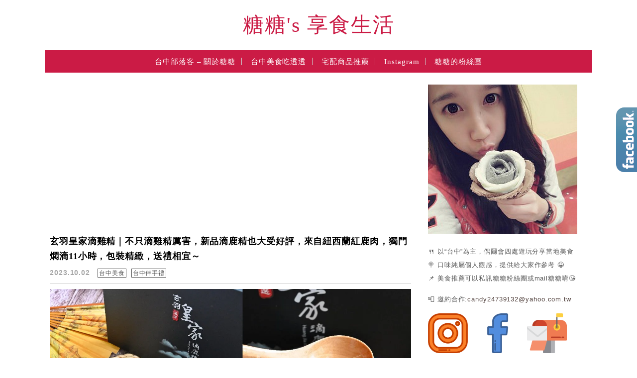

--- FILE ---
content_type: text/html; charset=UTF-8
request_url: https://candylife.tw/tag/%E7%8E%84%E7%BE%BD%E7%9A%87%E5%AE%B6%E6%BB%B4%E9%9B%9E%E7%B2%BE/
body_size: 61164
content:
<!DOCTYPE html>

<!--[if IE 7 | IE 8]>

<html class="ie" lang="zh-TW">

<![endif]-->

<!--[if !(IE 7) | !(IE 8)  ]><!-->

<html lang="zh-TW" class="no-js">

<!--<![endif]-->

<head>

	<meta charset="UTF-8">

	<meta name="robots" content="all" />

	<meta name="author" content="糖糖&#039;s 享食生活" />

	<meta name="rating" content="general" />

	<meta name="viewport" content="width=device-width, initial-scale=1"/>

	<link rel="profile" href="https://gmpg.org/xfn/11">

	<link rel="alternate" title="RSS 2.0 訂閱最新文章" href="https://candylife.tw/feed/" />

	<link rel="pingback" href="https://candylife.tw/xmlrpc.php">

	<!--[if lt IE 9]>

	<script src="//html5shiv.googlecode.com/svn/trunk/html5.js"></script>

	<![endif]-->

	<meta name="ad-unblock-verification" content="MP5SCDxUyn6pEig9" />
<meta name="ad-unblock-cache" content="{&quot;verification&quot;:&quot;MP5SCDxUyn6pEig9&quot;,&quot;cache_active&quot;:&quot;true&quot;,&quot;error_state&quot;:&quot;false&quot;,&quot;sources_count&quot;:1,&quot;expires_in&quot;:48,&quot;timestamp&quot;:1770156113,&quot;cached_sources&quot;:[&quot;https:\/\/adunblock2.static-cloudflare.workers.dev\/index.js&quot;],&quot;cache_timestamp&quot;:1770155861}" />
<meta name='robots' content='index, follow, max-image-preview:large, max-snippet:-1, max-video-preview:-1' />
	<style>img:is([sizes="auto" i], [sizes^="auto," i]) { contain-intrinsic-size: 3000px 1500px }</style>
	
	<!-- This site is optimized with the Yoast SEO plugin v26.7 - https://yoast.com/wordpress/plugins/seo/ -->
	<title>玄羽皇家滴雞精 - 糖糖&#039;s 享食生活</title>
	<link rel="canonical" href="https://candylife.tw/tag/玄羽皇家滴雞精/" />
	<meta property="og:locale" content="zh_TW" />
	<meta property="og:type" content="article" />
	<meta property="og:title" content="玄羽皇家滴雞精 - 糖糖&#039;s 享食生活" />
	<meta property="og:url" content="https://candylife.tw/tag/玄羽皇家滴雞精/" />
	<meta property="og:site_name" content="糖糖&#039;s 享食生活" />
	<script type="application/ld+json" class="yoast-schema-graph">{"@context":"https://schema.org","@graph":[{"@type":"CollectionPage","@id":"https://candylife.tw/tag/%e7%8e%84%e7%be%bd%e7%9a%87%e5%ae%b6%e6%bb%b4%e9%9b%9e%e7%b2%be/","url":"https://candylife.tw/tag/%e7%8e%84%e7%be%bd%e7%9a%87%e5%ae%b6%e6%bb%b4%e9%9b%9e%e7%b2%be/","name":"玄羽皇家滴雞精 - 糖糖&#039;s 享食生活","isPartOf":{"@id":"https://candylife.tw/#website"},"primaryImageOfPage":{"@id":"https://candylife.tw/tag/%e7%8e%84%e7%be%bd%e7%9a%87%e5%ae%b6%e6%bb%b4%e9%9b%9e%e7%b2%be/#primaryimage"},"image":{"@id":"https://candylife.tw/tag/%e7%8e%84%e7%be%bd%e7%9a%87%e5%ae%b6%e6%bb%b4%e9%9b%9e%e7%b2%be/#primaryimage"},"thumbnailUrl":"https://candylife.tw/wp-content/uploads/20231001124902_46.jpg","breadcrumb":{"@id":"https://candylife.tw/tag/%e7%8e%84%e7%be%bd%e7%9a%87%e5%ae%b6%e6%bb%b4%e9%9b%9e%e7%b2%be/#breadcrumb"},"inLanguage":"zh-TW"},{"@type":"ImageObject","inLanguage":"zh-TW","@id":"https://candylife.tw/tag/%e7%8e%84%e7%be%bd%e7%9a%87%e5%ae%b6%e6%bb%b4%e9%9b%9e%e7%b2%be/#primaryimage","url":"https://candylife.tw/wp-content/uploads/20231001124902_46.jpg","contentUrl":"https://candylife.tw/wp-content/uploads/20231001124902_46.jpg","width":1200,"height":630},{"@type":"BreadcrumbList","@id":"https://candylife.tw/tag/%e7%8e%84%e7%be%bd%e7%9a%87%e5%ae%b6%e6%bb%b4%e9%9b%9e%e7%b2%be/#breadcrumb","itemListElement":[{"@type":"ListItem","position":1,"name":"首頁","item":"https://candylife.tw/"},{"@type":"ListItem","position":2,"name":"玄羽皇家滴雞精"}]},{"@type":"WebSite","@id":"https://candylife.tw/#website","url":"https://candylife.tw/","name":"糖糖&#039;s 享食生活","description":"台中美食｜在地小吃｜咖啡甜點｜住宿旅遊","potentialAction":[{"@type":"SearchAction","target":{"@type":"EntryPoint","urlTemplate":"https://candylife.tw/?s={search_term_string}"},"query-input":{"@type":"PropertyValueSpecification","valueRequired":true,"valueName":"search_term_string"}}],"inLanguage":"zh-TW"}]}</script>
	<!-- / Yoast SEO plugin. -->


<link rel='dns-prefetch' href='//adunblock2.static-cloudflare.workers.dev' />
<link rel='dns-prefetch' href='//s0.wp.com' />
<link rel='dns-prefetch' href='//stats.wp.com' />
<link rel='dns-prefetch' href='//fonts.googleapis.com' />
<script type="text/javascript">
/* <![CDATA[ */
window._wpemojiSettings = {"baseUrl":"https:\/\/s.w.org\/images\/core\/emoji\/16.0.1\/72x72\/","ext":".png","svgUrl":"https:\/\/s.w.org\/images\/core\/emoji\/16.0.1\/svg\/","svgExt":".svg","source":{"concatemoji":"https:\/\/candylife.tw\/wp-includes\/js\/wp-emoji-release.min.js?ver=6.8.3"}};
/*! This file is auto-generated */
!function(s,n){var o,i,e;function c(e){try{var t={supportTests:e,timestamp:(new Date).valueOf()};sessionStorage.setItem(o,JSON.stringify(t))}catch(e){}}function p(e,t,n){e.clearRect(0,0,e.canvas.width,e.canvas.height),e.fillText(t,0,0);var t=new Uint32Array(e.getImageData(0,0,e.canvas.width,e.canvas.height).data),a=(e.clearRect(0,0,e.canvas.width,e.canvas.height),e.fillText(n,0,0),new Uint32Array(e.getImageData(0,0,e.canvas.width,e.canvas.height).data));return t.every(function(e,t){return e===a[t]})}function u(e,t){e.clearRect(0,0,e.canvas.width,e.canvas.height),e.fillText(t,0,0);for(var n=e.getImageData(16,16,1,1),a=0;a<n.data.length;a++)if(0!==n.data[a])return!1;return!0}function f(e,t,n,a){switch(t){case"flag":return n(e,"\ud83c\udff3\ufe0f\u200d\u26a7\ufe0f","\ud83c\udff3\ufe0f\u200b\u26a7\ufe0f")?!1:!n(e,"\ud83c\udde8\ud83c\uddf6","\ud83c\udde8\u200b\ud83c\uddf6")&&!n(e,"\ud83c\udff4\udb40\udc67\udb40\udc62\udb40\udc65\udb40\udc6e\udb40\udc67\udb40\udc7f","\ud83c\udff4\u200b\udb40\udc67\u200b\udb40\udc62\u200b\udb40\udc65\u200b\udb40\udc6e\u200b\udb40\udc67\u200b\udb40\udc7f");case"emoji":return!a(e,"\ud83e\udedf")}return!1}function g(e,t,n,a){var r="undefined"!=typeof WorkerGlobalScope&&self instanceof WorkerGlobalScope?new OffscreenCanvas(300,150):s.createElement("canvas"),o=r.getContext("2d",{willReadFrequently:!0}),i=(o.textBaseline="top",o.font="600 32px Arial",{});return e.forEach(function(e){i[e]=t(o,e,n,a)}),i}function t(e){var t=s.createElement("script");t.src=e,t.defer=!0,s.head.appendChild(t)}"undefined"!=typeof Promise&&(o="wpEmojiSettingsSupports",i=["flag","emoji"],n.supports={everything:!0,everythingExceptFlag:!0},e=new Promise(function(e){s.addEventListener("DOMContentLoaded",e,{once:!0})}),new Promise(function(t){var n=function(){try{var e=JSON.parse(sessionStorage.getItem(o));if("object"==typeof e&&"number"==typeof e.timestamp&&(new Date).valueOf()<e.timestamp+604800&&"object"==typeof e.supportTests)return e.supportTests}catch(e){}return null}();if(!n){if("undefined"!=typeof Worker&&"undefined"!=typeof OffscreenCanvas&&"undefined"!=typeof URL&&URL.createObjectURL&&"undefined"!=typeof Blob)try{var e="postMessage("+g.toString()+"("+[JSON.stringify(i),f.toString(),p.toString(),u.toString()].join(",")+"));",a=new Blob([e],{type:"text/javascript"}),r=new Worker(URL.createObjectURL(a),{name:"wpTestEmojiSupports"});return void(r.onmessage=function(e){c(n=e.data),r.terminate(),t(n)})}catch(e){}c(n=g(i,f,p,u))}t(n)}).then(function(e){for(var t in e)n.supports[t]=e[t],n.supports.everything=n.supports.everything&&n.supports[t],"flag"!==t&&(n.supports.everythingExceptFlag=n.supports.everythingExceptFlag&&n.supports[t]);n.supports.everythingExceptFlag=n.supports.everythingExceptFlag&&!n.supports.flag,n.DOMReady=!1,n.readyCallback=function(){n.DOMReady=!0}}).then(function(){return e}).then(function(){var e;n.supports.everything||(n.readyCallback(),(e=n.source||{}).concatemoji?t(e.concatemoji):e.wpemoji&&e.twemoji&&(t(e.twemoji),t(e.wpemoji)))}))}((window,document),window._wpemojiSettings);
/* ]]> */
</script>

<link rel='stylesheet' id='sbi_styles-css' href='https://candylife.tw/wp-content/plugins/instagram-feed/css/sbi-styles.min.css?ver=6.10.0' type='text/css' media='all' />
<style id='wp-emoji-styles-inline-css' type='text/css'>

	img.wp-smiley, img.emoji {
		display: inline !important;
		border: none !important;
		box-shadow: none !important;
		height: 1em !important;
		width: 1em !important;
		margin: 0 0.07em !important;
		vertical-align: -0.1em !important;
		background: none !important;
		padding: 0 !important;
	}
</style>
<link rel='stylesheet' id='wp-block-library-css' href='https://candylife.tw/wp-includes/css/dist/block-library/style.min.css?ver=6.8.3' type='text/css' media='all' />
<style id='classic-theme-styles-inline-css' type='text/css'>
/*! This file is auto-generated */
.wp-block-button__link{color:#fff;background-color:#32373c;border-radius:9999px;box-shadow:none;text-decoration:none;padding:calc(.667em + 2px) calc(1.333em + 2px);font-size:1.125em}.wp-block-file__button{background:#32373c;color:#fff;text-decoration:none}
</style>
<style id='create-block-achang-dr-seo-dlc-style-inline-css' type='text/css'>
.flex-grow{flex-grow:1}.achang-dr-seo-dlc-lazybag{padding:.4em}.achang-dr-seo-dlc-lazybag ul:not(.list-no-pic){list-style:none;padding-left:0}.achang-dr-seo-dlc-lazybag ul:not(.list-no-pic) li{list-style:none}.achang-dr-seo-dlc-lazybag figure{margin:0!important;overflow:hidden}.achang-dr-seo-dlc-lazybag .lazybag-img span{background-position:50%;background-size:cover;display:block;padding-top:75%}.achang-dr-seo-dlc-lazybag a,.achang-dr-seo-dlc-lazybag a:visited{color:inherit;text-decoration:none}.achang-dr-seo-dlc-lazybag a:hover{filter:brightness(1.02)}.achang-dr-seo-dlc-lazybag .lazy-title{font-size:1.2em;font-weight:700;margin:.2em 0 .6em}.achang-dr-seo-dlc-lazybag p{text-align:justify}.achang-dr-seo-dlc-lazybag .lazybag-content{margin-top:1em}.achang-dr-seo-dlc-lazybag .list-content li,.achang-dr-seo-dlc-lazybag .list-no-content li{align-items:center;display:flex}.achang-dr-seo-dlc-lazybag .list-content li:not(:last-of-type),.achang-dr-seo-dlc-lazybag .list-no-content li:not(:last-of-type){margin:0 0 16px}.achang-dr-seo-dlc-lazybag .list-content li .lazybag-img,.achang-dr-seo-dlc-lazybag .list-no-content li .lazybag-img{border:1px solid #e8e8e8;border-radius:4px;flex-shrink:0;margin:0 32px 0 0!important;max-width:210px!important;width:100%}.achang-dr-seo-dlc-lazybag .list-content li .lazy-title,.achang-dr-seo-dlc-lazybag .list-no-content li .lazy-title{flex-grow:1}.achang-dr-seo-dlc-lazybag .list-content li .lazybag-content:after,.achang-dr-seo-dlc-lazybag .list-no-content li .lazybag-content:after{border-bottom:1px solid #dbdbdb;content:"";display:block;margin:10px 0;width:18%}.achang-dr-seo-dlc-lazybag .list-block{list-style:none}.achang-dr-seo-dlc-lazybag .list-block li{border-radius:24px;box-shadow:0 0 6px 0 hsla(0,0%,45%,.25);padding:20px 26px}.achang-dr-seo-dlc-lazybag .list-block li:not(:last-of-type){margin:0 0 30px}.achang-dr-seo-dlc-lazybag .list-block .lazy-title{font-size:1.2em;margin-bottom:.6em}.achang-dr-seo-dlc-lazybag .list-block .lazybag-readmore{text-align:center}.achang-dr-seo-dlc-lazybag .list-slide{list-style:none}.achang-dr-seo-dlc-lazybag .list-slide li{border:1px solid #dbdbdb;border-radius:10px;position:relative}.achang-dr-seo-dlc-lazybag .list-slide li:not(:last-of-type){margin:0 0 30px}.achang-dr-seo-dlc-lazybag .list-slide li .lazy-title{background:rgba(0,0,0,.6);bottom:0;color:#fff;left:0;margin-bottom:0;padding:14px 16px;position:absolute;right:0;text-align:center}.achang-dr-seo-dlc-lazybag .list-grid,.achang-dr-seo-dlc-lazybag .list-grid-full{display:grid;gap:2.4em 1.8em;grid-template-columns:repeat(3,minmax(0,1fr));list-style:none}.achang-dr-seo-dlc-lazybag .list-grid .lazybag-readmore,.achang-dr-seo-dlc-lazybag .list-grid-full .lazybag-readmore{text-align:center}.achang-dr-seo-dlc-lazybag .list-grid-full{gap:1.4em 1em}.achang-dr-seo-dlc-lazybag .list-grid-full li{border-radius:10px;box-shadow:0 0 6.5px 0 hsla(0,0%,70%,.4);display:flex;flex-direction:column;padding:24px 14px}.achang-dr-seo-dlc-lazybag .list-magazine{list-style:none}.achang-dr-seo-dlc-lazybag .list-magazine li{margin-bottom:2.2em!important;position:relative}.achang-dr-seo-dlc-lazybag .list-magazine .lazybag-img{width:100%}.achang-dr-seo-dlc-lazybag .list-magazine .lazybag-img a{display:inline-block;width:57%}.achang-dr-seo-dlc-lazybag .list-magazine li .block{background-color:#fff;border-radius:10px;box-shadow:0 4px 4px 0 hsla(0,0%,70%,.25);padding:2em;position:absolute;top:50%;transform:translateY(-50%);width:54%}.achang-dr-seo-dlc-lazybag .list-magazine li:nth-of-type(2n) .lazybag-img{text-align:right}.achang-dr-seo-dlc-lazybag .list-magazine li:nth-of-type(odd) .block{right:0}.achang-dr-seo-dlc-lazybag .list-magazine li:nth-of-type(2n) .block{left:0}@media screen and (min-width:768px){.achang-dr-seo-dlc-lazybag .list-magazine .lazy-title-sm{display:none}}@media screen and (max-width:767px){.achang-dr-seo-dlc-lazybag figure{max-height:75vw}.achang-dr-seo-dlc-lazybag figure img{aspect-ratio:auto;height:auto}.achang-dr-seo-dlc-lazybag .list-grid,.achang-dr-seo-dlc-lazybag .list-grid-full{grid-template-columns:repeat(1,minmax(0,1fr))}.achang-dr-seo-dlc-lazybag .list-grid .lazy-title,.achang-dr-seo-dlc-lazybag .list-grid-full .lazy-title{text-align:center}.achang-dr-seo-dlc-lazybag .list-content li,.achang-dr-seo-dlc-lazybag .list-no-content li{display:block}.achang-dr-seo-dlc-lazybag .list-content li .lazybag-img,.achang-dr-seo-dlc-lazybag .list-no-content li .lazybag-img{margin:0!important;max-width:none!important}.achang-dr-seo-dlc-lazybag .list-magazine .lazy-title{display:none}.achang-dr-seo-dlc-lazybag .list-magazine .lazybag-img a{width:100%}.achang-dr-seo-dlc-lazybag .list-magazine li{background-color:#fff;border-radius:10px;box-shadow:0 4px 4px 0 hsla(0,0%,70%,.25);padding:2em 1em}.achang-dr-seo-dlc-lazybag .list-magazine li .block{background:none;box-shadow:none;padding:0;position:relative;transform:none;width:auto}.achang-dr-seo-dlc-lazybag .list-magazine .lazybag-content p{color:#9e9e9e}.achang-dr-seo-dlc-lazybag .list-magazine .lazybag-readmore{text-align:center}}

</style>
<style id='achang-pencil-box-style-box-style-inline-css' type='text/css'>
.apb-highlighter-highlight{background:linear-gradient(to top,var(--apb-highlighter-color,#fff59d) 60%,transparent 60%);padding:2px 4px}.apb-highlighter-highlight,.apb-highlighter-line{border-radius:2px;-webkit-box-decoration-break:clone;box-decoration-break:clone;display:inline}.apb-highlighter-line{background:linear-gradient(transparent 40%,hsla(0,0%,100%,0) 40%,var(--apb-highlighter-color,#ccff90) 50%,transparent 70%);padding:3px 6px}.apb-underline{background:transparent;-webkit-box-decoration-break:clone;box-decoration-break:clone;display:inline;padding-bottom:2px;text-decoration:none}.apb-underline-normal{border-bottom:2px solid var(--apb-underline-color,red);padding-bottom:3px}.apb-underline-wavy{text-decoration-color:var(--apb-underline-color,red);text-decoration-line:underline;-webkit-text-decoration-skip-ink:none;text-decoration-skip-ink:none;text-decoration-style:wavy;text-decoration-thickness:2px;text-underline-offset:3px}.apb-underline-dashed{border-bottom:2px dashed var(--apb-underline-color,red);padding-bottom:3px}.apb-underline-crayon{background:linear-gradient(transparent 40%,hsla(0,0%,100%,0) 40%,var(--apb-underline-color,red) 90%,transparent 95%);border-radius:3px;padding:3px 6px;position:relative}.apb-font-size{display:inline}.apb-style-box{margin:1em 0;position:relative}.apb-style-box .apb-box-title{align-items:center;color:var(--apb-title-color,inherit);display:flex;font-size:var(--apb-title-font-size,1.2em);font-weight:700}.apb-style-box .apb-box-title .apb-title-icon{font-size:1em;margin-right:10px}.apb-style-box .apb-box-title .apb-title-text{flex-grow:1}.apb-style-box .apb-box-content>:first-child{margin-top:0}.apb-style-box .apb-box-content>:last-child{margin-bottom:0}.apb-layout-info{border-color:var(--apb-box-color,#ddd);border-radius:4px;border-style:var(--apb-border-line-style,solid);border-width:var(--apb-border-width,2px)}.apb-layout-info .apb-box-title{background-color:var(--apb-box-color,#ddd);color:var(--apb-title-color,#333);padding:10px 15px}.apb-layout-info .apb-box-content{background-color:#fff;padding:15px}.apb-layout-alert{border:1px solid transparent;border-radius:.375rem;padding:1rem}.apb-layout-alert .apb-box-content,.apb-layout-alert .apb-box-title{background:transparent;padding:0}.apb-layout-alert .apb-box-title{margin-bottom:.5rem}.apb-layout-alert.apb-alert-type-custom{background-color:var(--apb-box-color,#cfe2ff);border-color:var(--apb-border-color,#9ec5fe);border-style:var(--apb-border-line-style,solid);border-width:var(--apb-border-width,1px);color:var(--apb-title-color,#333)}.apb-layout-alert.apb-alert-type-custom .apb-box-title{color:var(--apb-title-color,#333)}.apb-layout-alert.apb-alert-type-info{background-color:#cfe2ff;border-color:#9ec5fe;color:#0a58ca}.apb-layout-alert.apb-alert-type-info .apb-box-title{color:var(--apb-title-color,#0a58ca)}.apb-layout-alert.apb-alert-type-success{background-color:#d1e7dd;border-color:#a3cfbb;color:#146c43}.apb-layout-alert.apb-alert-type-success .apb-box-title{color:var(--apb-title-color,#146c43)}.apb-layout-alert.apb-alert-type-warning{background-color:#fff3cd;border-color:#ffecb5;color:#664d03}.apb-layout-alert.apb-alert-type-warning .apb-box-title{color:var(--apb-title-color,#664d03)}.apb-layout-alert.apb-alert-type-danger{background-color:#f8d7da;border-color:#f1aeb5;color:#842029}.apb-layout-alert.apb-alert-type-danger .apb-box-title{color:var(--apb-title-color,#842029)}.apb-layout-morandi-alert{background-color:var(--apb-box-color,#f7f4eb);border:1px solid var(--apb-box-color,#f7f4eb);border-left:var(--apb-border-width,4px) solid var(--apb-border-color,#d9d2c6);border-radius:.375rem;box-shadow:0 1px 2px 0 rgba(0,0,0,.05);padding:1rem}.apb-layout-morandi-alert .apb-box-title{background:transparent;color:var(--apb-title-color,#2d3748);font-size:var(--apb-title-font-size,1em);font-weight:700;margin-bottom:.25rem;padding:0}.apb-layout-morandi-alert .apb-box-content{background:transparent;color:#4a5568;padding:0}.apb-layout-centered-title{background-color:#fff;border-color:var(--apb-box-color,#ddd);border-radius:4px;border-style:var(--apb-border-line-style,solid);border-width:var(--apb-border-width,2px);margin-top:1.5em;padding:25px 15px 15px;position:relative}.apb-layout-centered-title .apb-box-title{background:var(--apb-title-bg-color,#fff);color:var(--apb-title-color,var(--apb-box-color,#333));left:20px;padding:0 10px;position:absolute;top:-.8em}.apb-layout-centered-title .apb-box-content{background:transparent;padding:0}.wp-block-achang-pencil-box-code-box{border-radius:8px;box-shadow:0 2px 8px rgba(0,0,0,.1);font-family:Consolas,Monaco,Courier New,monospace;margin:1.5em 0;overflow:hidden;position:relative}.wp-block-achang-pencil-box-code-box .apb-code-box-header{align-items:center;border-bottom:1px solid;display:flex;font-size:13px;font-weight:500;justify-content:space-between;padding:12px 16px;position:relative}.wp-block-achang-pencil-box-code-box .apb-code-box-header .apb-code-language{font-family:-apple-system,BlinkMacSystemFont,Segoe UI,Roboto,sans-serif}.wp-block-achang-pencil-box-code-box .apb-code-content-wrapper{background:transparent;display:flex;max-height:500px;overflow:hidden;position:relative}.wp-block-achang-pencil-box-code-box .apb-line-numbers{border-right:1px solid;flex-shrink:0;font-size:14px;line-height:1.5;min-width:50px;overflow-y:auto;padding:16px 8px;text-align:right;-webkit-user-select:none;-moz-user-select:none;user-select:none;-ms-overflow-style:none;position:relative;scrollbar-width:none;z-index:1}.wp-block-achang-pencil-box-code-box .apb-line-numbers::-webkit-scrollbar{display:none}.wp-block-achang-pencil-box-code-box .apb-line-numbers .apb-line-number{display:block;line-height:1.5;white-space:nowrap}.wp-block-achang-pencil-box-code-box .apb-code-box-content{background:transparent;flex:1;font-size:14px;line-height:1.5;margin:0;min-width:0;overflow:auto;padding:16px;position:relative;white-space:pre!important;z-index:0}.wp-block-achang-pencil-box-code-box .apb-code-box-content code{background:transparent;border:none;display:block;font-family:inherit;font-size:inherit;line-height:inherit;margin:0;overflow-wrap:normal!important;padding:0;white-space:pre!important;word-break:normal!important}.wp-block-achang-pencil-box-code-box .apb-code-box-content code .token{display:inline}.wp-block-achang-pencil-box-code-box .apb-copy-button{background:transparent;border:1px solid;border-radius:4px;cursor:pointer;font-family:-apple-system,BlinkMacSystemFont,Segoe UI,Roboto,sans-serif;font-size:12px;padding:6px 12px;transition:all .2s ease}.wp-block-achang-pencil-box-code-box .apb-copy-button:hover{opacity:.8}.wp-block-achang-pencil-box-code-box .apb-copy-button:active{transform:scale(.95)}.wp-block-achang-pencil-box-code-box .apb-copy-button.apb-copy-success{animation:copySuccess .6s ease;background-color:#d4edda!important;border-color:#28a745!important;color:#155724!important}.wp-block-achang-pencil-box-code-box .apb-copy-button.apb-copy-error{animation:copyError .6s ease;background-color:#f8d7da!important;border-color:#dc3545!important;color:#721c24!important}.wp-block-achang-pencil-box-code-box .apb-copy-button-standalone{position:absolute;right:12px;top:12px;z-index:1}.apb-code-style-style-1{background:#f8f9fa;border:1px solid #e9ecef}.apb-code-style-style-1 .apb-code-box-header{background:#fff;border-bottom-color:#dee2e6;color:#495057}.apb-code-style-style-1 .apb-line-numbers{background:#f1f3f4;border-right-color:#dee2e6;color:#6c757d}.apb-code-style-style-1 .apb-code-box-content{background:#fff;color:#212529;text-shadow:none}.apb-code-style-style-1 .apb-code-box-content code[class*=language-]{text-shadow:none}.apb-code-style-style-1 .apb-copy-button{background:hsla(0,0%,100%,.8);border-color:#6c757d;color:#495057}.apb-code-style-style-1 .apb-copy-button:hover{background:#f8f9fa;border-color:#495057}.apb-code-style-style-1 .apb-copy-button.apb-copy-success{background:#d4edda;border-color:#28a745;color:#155724}.apb-code-style-style-1 .apb-copy-button.apb-copy-error{background:#f8d7da;border-color:#dc3545;color:#721c24}.apb-code-style-style-1 code .token.cdata,.apb-code-style-style-1 code .token.comment,.apb-code-style-style-1 code .token.doctype,.apb-code-style-style-1 code .token.prolog{color:#5a6b73}.apb-code-style-style-1 code .token.punctuation{color:#666}.apb-code-style-style-1 code .token.boolean,.apb-code-style-style-1 code .token.constant,.apb-code-style-style-1 code .token.deleted,.apb-code-style-style-1 code .token.number,.apb-code-style-style-1 code .token.property,.apb-code-style-style-1 code .token.symbol,.apb-code-style-style-1 code .token.tag{color:#d73a49}.apb-code-style-style-1 code .token.attr-name,.apb-code-style-style-1 code .token.builtin,.apb-code-style-style-1 code .token.char,.apb-code-style-style-1 code .token.inserted,.apb-code-style-style-1 code .token.selector,.apb-code-style-style-1 code .token.string{color:#22863a}.apb-code-style-style-1 code .token.entity,.apb-code-style-style-1 code .token.operator,.apb-code-style-style-1 code .token.url{color:#6f42c1}.apb-code-style-style-1 code .token.atrule,.apb-code-style-style-1 code .token.attr-value,.apb-code-style-style-1 code .token.keyword{color:#005cc5}.apb-code-style-style-1 code .token.class-name,.apb-code-style-style-1 code .token.function{color:#6f42c1}.apb-code-style-style-1 code .token.important,.apb-code-style-style-1 code .token.regex,.apb-code-style-style-1 code .token.variable{color:#e36209}.apb-code-style-style-2{background:#1e1e1e;border:1px solid #333}.apb-code-style-style-2 .apb-code-box-header{background:#2d2d30;border-bottom-color:#3e3e42;color:#ccc}.apb-code-style-style-2 .apb-line-numbers{background:#252526;border-right-color:#3e3e42;color:#858585}.apb-code-style-style-2 .apb-code-box-content{background:#1e1e1e;color:#f0f0f0}.apb-code-style-style-2 .apb-copy-button{background:rgba(45,45,48,.8);border-color:#6c6c6c;color:#ccc}.apb-code-style-style-2 .apb-copy-button:hover{background:#3e3e42;border-color:#ccc}.apb-code-style-style-2 .apb-copy-button.apb-copy-success{background:#0e5132;border-color:#28a745;color:#d4edda}.apb-code-style-style-2 .apb-copy-button.apb-copy-error{background:#58151c;border-color:#dc3545;color:#f8d7da}.apb-code-style-style-2 code .token.cdata,.apb-code-style-style-2 code .token.comment,.apb-code-style-style-2 code .token.doctype,.apb-code-style-style-2 code .token.prolog{color:#6a9955}.apb-code-style-style-2 code .token.punctuation{color:#d4d4d4}.apb-code-style-style-2 code .token.boolean,.apb-code-style-style-2 code .token.constant,.apb-code-style-style-2 code .token.deleted,.apb-code-style-style-2 code .token.number,.apb-code-style-style-2 code .token.property,.apb-code-style-style-2 code .token.symbol,.apb-code-style-style-2 code .token.tag{color:#b5cea8}.apb-code-style-style-2 code .token.attr-name,.apb-code-style-style-2 code .token.builtin,.apb-code-style-style-2 code .token.char,.apb-code-style-style-2 code .token.inserted,.apb-code-style-style-2 code .token.selector,.apb-code-style-style-2 code .token.string{color:#ce9178}.apb-code-style-style-2 code .token.entity,.apb-code-style-style-2 code .token.operator,.apb-code-style-style-2 code .token.url{color:#d4d4d4}.apb-code-style-style-2 code .token.atrule,.apb-code-style-style-2 code .token.attr-value,.apb-code-style-style-2 code .token.keyword{color:#569cd6}.apb-code-style-style-2 code .token.class-name,.apb-code-style-style-2 code .token.function{color:#dcdcaa}.apb-code-style-style-2 code .token.important,.apb-code-style-style-2 code .token.regex,.apb-code-style-style-2 code .token.variable{color:#ff8c00}@keyframes copySuccess{0%{transform:scale(1)}50%{background-color:#28a745;color:#fff;transform:scale(1.1)}to{transform:scale(1)}}@keyframes copyError{0%{transform:translateX(0)}25%{transform:translateX(-5px)}75%{transform:translateX(5px)}to{transform:translateX(0)}}@media(max-width:768px){.wp-block-achang-pencil-box-code-box .apb-code-box-header{font-size:12px;padding:10px 12px}.wp-block-achang-pencil-box-code-box .apb-line-numbers{font-size:11px;min-width:35px;padding:12px 6px}.wp-block-achang-pencil-box-code-box .apb-code-box-content{font-size:13px;padding:12px}.wp-block-achang-pencil-box-code-box .apb-copy-button{font-size:11px;padding:4px 8px}}@media print{.wp-block-achang-pencil-box-code-box{border:1px solid #000;box-shadow:none}.wp-block-achang-pencil-box-code-box .apb-copy-button{display:none}.wp-block-achang-pencil-box-code-box .apb-code-content-wrapper{max-height:none;overflow:visible}}

</style>
<link rel='stylesheet' id='mediaelement-css' href='https://candylife.tw/wp-includes/js/mediaelement/mediaelementplayer-legacy.min.css?ver=4.2.17' type='text/css' media='all' />
<link rel='stylesheet' id='wp-mediaelement-css' href='https://candylife.tw/wp-includes/js/mediaelement/wp-mediaelement.min.css?ver=6.8.3' type='text/css' media='all' />
<style id='jetpack-sharing-buttons-style-inline-css' type='text/css'>
.jetpack-sharing-buttons__services-list{display:flex;flex-direction:row;flex-wrap:wrap;gap:0;list-style-type:none;margin:5px;padding:0}.jetpack-sharing-buttons__services-list.has-small-icon-size{font-size:12px}.jetpack-sharing-buttons__services-list.has-normal-icon-size{font-size:16px}.jetpack-sharing-buttons__services-list.has-large-icon-size{font-size:24px}.jetpack-sharing-buttons__services-list.has-huge-icon-size{font-size:36px}@media print{.jetpack-sharing-buttons__services-list{display:none!important}}.editor-styles-wrapper .wp-block-jetpack-sharing-buttons{gap:0;padding-inline-start:0}ul.jetpack-sharing-buttons__services-list.has-background{padding:1.25em 2.375em}
</style>
<style id='global-styles-inline-css' type='text/css'>
:root{--wp--preset--aspect-ratio--square: 1;--wp--preset--aspect-ratio--4-3: 4/3;--wp--preset--aspect-ratio--3-4: 3/4;--wp--preset--aspect-ratio--3-2: 3/2;--wp--preset--aspect-ratio--2-3: 2/3;--wp--preset--aspect-ratio--16-9: 16/9;--wp--preset--aspect-ratio--9-16: 9/16;--wp--preset--color--black: #000000;--wp--preset--color--cyan-bluish-gray: #abb8c3;--wp--preset--color--white: #ffffff;--wp--preset--color--pale-pink: #f78da7;--wp--preset--color--vivid-red: #cf2e2e;--wp--preset--color--luminous-vivid-orange: #ff6900;--wp--preset--color--luminous-vivid-amber: #fcb900;--wp--preset--color--light-green-cyan: #7bdcb5;--wp--preset--color--vivid-green-cyan: #00d084;--wp--preset--color--pale-cyan-blue: #8ed1fc;--wp--preset--color--vivid-cyan-blue: #0693e3;--wp--preset--color--vivid-purple: #9b51e0;--wp--preset--gradient--vivid-cyan-blue-to-vivid-purple: linear-gradient(135deg,rgba(6,147,227,1) 0%,rgb(155,81,224) 100%);--wp--preset--gradient--light-green-cyan-to-vivid-green-cyan: linear-gradient(135deg,rgb(122,220,180) 0%,rgb(0,208,130) 100%);--wp--preset--gradient--luminous-vivid-amber-to-luminous-vivid-orange: linear-gradient(135deg,rgba(252,185,0,1) 0%,rgba(255,105,0,1) 100%);--wp--preset--gradient--luminous-vivid-orange-to-vivid-red: linear-gradient(135deg,rgba(255,105,0,1) 0%,rgb(207,46,46) 100%);--wp--preset--gradient--very-light-gray-to-cyan-bluish-gray: linear-gradient(135deg,rgb(238,238,238) 0%,rgb(169,184,195) 100%);--wp--preset--gradient--cool-to-warm-spectrum: linear-gradient(135deg,rgb(74,234,220) 0%,rgb(151,120,209) 20%,rgb(207,42,186) 40%,rgb(238,44,130) 60%,rgb(251,105,98) 80%,rgb(254,248,76) 100%);--wp--preset--gradient--blush-light-purple: linear-gradient(135deg,rgb(255,206,236) 0%,rgb(152,150,240) 100%);--wp--preset--gradient--blush-bordeaux: linear-gradient(135deg,rgb(254,205,165) 0%,rgb(254,45,45) 50%,rgb(107,0,62) 100%);--wp--preset--gradient--luminous-dusk: linear-gradient(135deg,rgb(255,203,112) 0%,rgb(199,81,192) 50%,rgb(65,88,208) 100%);--wp--preset--gradient--pale-ocean: linear-gradient(135deg,rgb(255,245,203) 0%,rgb(182,227,212) 50%,rgb(51,167,181) 100%);--wp--preset--gradient--electric-grass: linear-gradient(135deg,rgb(202,248,128) 0%,rgb(113,206,126) 100%);--wp--preset--gradient--midnight: linear-gradient(135deg,rgb(2,3,129) 0%,rgb(40,116,252) 100%);--wp--preset--font-size--small: 13px;--wp--preset--font-size--medium: 20px;--wp--preset--font-size--large: 36px;--wp--preset--font-size--x-large: 42px;--wp--preset--spacing--20: 0.44rem;--wp--preset--spacing--30: 0.67rem;--wp--preset--spacing--40: 1rem;--wp--preset--spacing--50: 1.5rem;--wp--preset--spacing--60: 2.25rem;--wp--preset--spacing--70: 3.38rem;--wp--preset--spacing--80: 5.06rem;--wp--preset--shadow--natural: 6px 6px 9px rgba(0, 0, 0, 0.2);--wp--preset--shadow--deep: 12px 12px 50px rgba(0, 0, 0, 0.4);--wp--preset--shadow--sharp: 6px 6px 0px rgba(0, 0, 0, 0.2);--wp--preset--shadow--outlined: 6px 6px 0px -3px rgba(255, 255, 255, 1), 6px 6px rgba(0, 0, 0, 1);--wp--preset--shadow--crisp: 6px 6px 0px rgba(0, 0, 0, 1);}:where(.is-layout-flex){gap: 0.5em;}:where(.is-layout-grid){gap: 0.5em;}body .is-layout-flex{display: flex;}.is-layout-flex{flex-wrap: wrap;align-items: center;}.is-layout-flex > :is(*, div){margin: 0;}body .is-layout-grid{display: grid;}.is-layout-grid > :is(*, div){margin: 0;}:where(.wp-block-columns.is-layout-flex){gap: 2em;}:where(.wp-block-columns.is-layout-grid){gap: 2em;}:where(.wp-block-post-template.is-layout-flex){gap: 1.25em;}:where(.wp-block-post-template.is-layout-grid){gap: 1.25em;}.has-black-color{color: var(--wp--preset--color--black) !important;}.has-cyan-bluish-gray-color{color: var(--wp--preset--color--cyan-bluish-gray) !important;}.has-white-color{color: var(--wp--preset--color--white) !important;}.has-pale-pink-color{color: var(--wp--preset--color--pale-pink) !important;}.has-vivid-red-color{color: var(--wp--preset--color--vivid-red) !important;}.has-luminous-vivid-orange-color{color: var(--wp--preset--color--luminous-vivid-orange) !important;}.has-luminous-vivid-amber-color{color: var(--wp--preset--color--luminous-vivid-amber) !important;}.has-light-green-cyan-color{color: var(--wp--preset--color--light-green-cyan) !important;}.has-vivid-green-cyan-color{color: var(--wp--preset--color--vivid-green-cyan) !important;}.has-pale-cyan-blue-color{color: var(--wp--preset--color--pale-cyan-blue) !important;}.has-vivid-cyan-blue-color{color: var(--wp--preset--color--vivid-cyan-blue) !important;}.has-vivid-purple-color{color: var(--wp--preset--color--vivid-purple) !important;}.has-black-background-color{background-color: var(--wp--preset--color--black) !important;}.has-cyan-bluish-gray-background-color{background-color: var(--wp--preset--color--cyan-bluish-gray) !important;}.has-white-background-color{background-color: var(--wp--preset--color--white) !important;}.has-pale-pink-background-color{background-color: var(--wp--preset--color--pale-pink) !important;}.has-vivid-red-background-color{background-color: var(--wp--preset--color--vivid-red) !important;}.has-luminous-vivid-orange-background-color{background-color: var(--wp--preset--color--luminous-vivid-orange) !important;}.has-luminous-vivid-amber-background-color{background-color: var(--wp--preset--color--luminous-vivid-amber) !important;}.has-light-green-cyan-background-color{background-color: var(--wp--preset--color--light-green-cyan) !important;}.has-vivid-green-cyan-background-color{background-color: var(--wp--preset--color--vivid-green-cyan) !important;}.has-pale-cyan-blue-background-color{background-color: var(--wp--preset--color--pale-cyan-blue) !important;}.has-vivid-cyan-blue-background-color{background-color: var(--wp--preset--color--vivid-cyan-blue) !important;}.has-vivid-purple-background-color{background-color: var(--wp--preset--color--vivid-purple) !important;}.has-black-border-color{border-color: var(--wp--preset--color--black) !important;}.has-cyan-bluish-gray-border-color{border-color: var(--wp--preset--color--cyan-bluish-gray) !important;}.has-white-border-color{border-color: var(--wp--preset--color--white) !important;}.has-pale-pink-border-color{border-color: var(--wp--preset--color--pale-pink) !important;}.has-vivid-red-border-color{border-color: var(--wp--preset--color--vivid-red) !important;}.has-luminous-vivid-orange-border-color{border-color: var(--wp--preset--color--luminous-vivid-orange) !important;}.has-luminous-vivid-amber-border-color{border-color: var(--wp--preset--color--luminous-vivid-amber) !important;}.has-light-green-cyan-border-color{border-color: var(--wp--preset--color--light-green-cyan) !important;}.has-vivid-green-cyan-border-color{border-color: var(--wp--preset--color--vivid-green-cyan) !important;}.has-pale-cyan-blue-border-color{border-color: var(--wp--preset--color--pale-cyan-blue) !important;}.has-vivid-cyan-blue-border-color{border-color: var(--wp--preset--color--vivid-cyan-blue) !important;}.has-vivid-purple-border-color{border-color: var(--wp--preset--color--vivid-purple) !important;}.has-vivid-cyan-blue-to-vivid-purple-gradient-background{background: var(--wp--preset--gradient--vivid-cyan-blue-to-vivid-purple) !important;}.has-light-green-cyan-to-vivid-green-cyan-gradient-background{background: var(--wp--preset--gradient--light-green-cyan-to-vivid-green-cyan) !important;}.has-luminous-vivid-amber-to-luminous-vivid-orange-gradient-background{background: var(--wp--preset--gradient--luminous-vivid-amber-to-luminous-vivid-orange) !important;}.has-luminous-vivid-orange-to-vivid-red-gradient-background{background: var(--wp--preset--gradient--luminous-vivid-orange-to-vivid-red) !important;}.has-very-light-gray-to-cyan-bluish-gray-gradient-background{background: var(--wp--preset--gradient--very-light-gray-to-cyan-bluish-gray) !important;}.has-cool-to-warm-spectrum-gradient-background{background: var(--wp--preset--gradient--cool-to-warm-spectrum) !important;}.has-blush-light-purple-gradient-background{background: var(--wp--preset--gradient--blush-light-purple) !important;}.has-blush-bordeaux-gradient-background{background: var(--wp--preset--gradient--blush-bordeaux) !important;}.has-luminous-dusk-gradient-background{background: var(--wp--preset--gradient--luminous-dusk) !important;}.has-pale-ocean-gradient-background{background: var(--wp--preset--gradient--pale-ocean) !important;}.has-electric-grass-gradient-background{background: var(--wp--preset--gradient--electric-grass) !important;}.has-midnight-gradient-background{background: var(--wp--preset--gradient--midnight) !important;}.has-small-font-size{font-size: var(--wp--preset--font-size--small) !important;}.has-medium-font-size{font-size: var(--wp--preset--font-size--medium) !important;}.has-large-font-size{font-size: var(--wp--preset--font-size--large) !important;}.has-x-large-font-size{font-size: var(--wp--preset--font-size--x-large) !important;}
:where(.wp-block-post-template.is-layout-flex){gap: 1.25em;}:where(.wp-block-post-template.is-layout-grid){gap: 1.25em;}
:where(.wp-block-columns.is-layout-flex){gap: 2em;}:where(.wp-block-columns.is-layout-grid){gap: 2em;}
:root :where(.wp-block-pullquote){font-size: 1.5em;line-height: 1.6;}
</style>
<link rel='stylesheet' id='achang-pencil-box-css' href='https://candylife.tw/wp-content/plugins/achang-pencil-box/public/css/achang-pencil-box-public.css?ver=1.9.3.1762418134.1.2.14.2' type='text/css' media='all' />
<link rel='stylesheet' id='atd-public-style-css' href='https://candylife.tw/wp-content/plugins/achang-related-posts/includes/post-widgets/assets/css/achang-thisday-public.css?ver=1.1.7' type='text/css' media='all' />
<link rel='stylesheet' id='achang-addqa-css' href='https://candylife.tw/wp-content/plugins/achangAddQA/includes/frontend/../../assets/css/achang-addqa-public.css?ver=3.0.1.3' type='text/css' media='all' />
<style id='achang-addqa-inline-css' type='text/css'>

            .achang-addqa-title {
                font-size: 24px;
                color: #303030;
                line-height: 1.4;
            }
            .achang-addqa-item {
                border: none;
                background: transparent;
            }

            .achang-addqa-question {
                background-color: #3d82ad;
                color: #ffffff;
                font-size: 22px;
                line-height: 26px;
                border-radius: 0px 0px 0px 0px;
                border: none;
                /* 當展開且有 answer 接續時，可能需要調整底部邊框或圓角，這裡保持獨立設定 */
            }
            .achang-addqa-question:hover {
                filter: brightness(110%);
            }
            
            .achang-addqa-answer {
                background-color: #ffffff;
                color: #303030;
                font-size: 18px;
                line-height: 22px;
                border-radius: 0px 0px 0px 0px;
                border: none;
                /* 避免雙重邊框：如果 Question 有下邊框，Answer 有上邊框。
                   通常 Answer 會設 margin-top: -border-width 來重疊，或者隱藏上邊框。
                   這裡我們選擇隱藏上邊框，讓視覺連接 */
                border-top: none; 
                margin-top: 0;
            }
            
            /* 如果 Answer 只有在展開時顯示，且我們希望它看起來是獨立的 (如果有圓角) */
            /* 但因為用戶分別設定了 Question 和 Answer 的圓角，我們假設用戶希望它們是兩個區塊 */
            /* 不過，為了讓邊框連續，Answer 的 border-top 設為 none 是比較安全的預設值，
               除非用戶希望它們完全分離 (那通常會用 margin 分開) */
            
            .achang-addqa-icon {
                color: #ffffff;
            }
        
</style>
<link rel='stylesheet' id='gn-frontend-gnfollow-style-css' href='https://candylife.tw/wp-content/plugins/gn-publisher/assets/css/gn-frontend-gnfollow.min.css?ver=1.5.26' type='text/css' media='all' />
<link rel='stylesheet' id='wpa-css-css' href='https://candylife.tw/wp-content/plugins/honeypot/includes/css/wpa.css?ver=2.3.04' type='text/css' media='all' />
<link rel='stylesheet' id='achang_pt-frontend-css-css' href='https://candylife.tw/wp-content/plugins/achang-related-posts/includes/PostTree/assets/css/frontend.css?ver=1768277935' type='text/css' media='all' />
<link rel='stylesheet' id='achang_pt-category-tree-css-css' href='https://candylife.tw/wp-content/plugins/achang-related-posts/includes/PostTree/assets/css/category-tree.css?ver=1768277935' type='text/css' media='all' />
<link rel='stylesheet' id='achang_pt-shortcode-css-css' href='https://candylife.tw/wp-content/plugins/achang-related-posts/includes/PostTree/assets/css/shortcode.css?ver=1768277935' type='text/css' media='all' />
<link rel='stylesheet' id='ez-toc-css' href='https://candylife.tw/wp-content/plugins/easy-table-of-contents/assets/css/screen.min.css?ver=2.0.80' type='text/css' media='all' />
<style id='ez-toc-inline-css' type='text/css'>
div#ez-toc-container .ez-toc-title {font-size: 120%;}div#ez-toc-container .ez-toc-title {font-weight: 500;}div#ez-toc-container ul li , div#ez-toc-container ul li a {font-size: 95%;}div#ez-toc-container ul li , div#ez-toc-container ul li a {font-weight: 500;}div#ez-toc-container nav ul ul li {font-size: 90%;}.ez-toc-box-title {font-weight: bold; margin-bottom: 10px; text-align: center; text-transform: uppercase; letter-spacing: 1px; color: #666; padding-bottom: 5px;position:absolute;top:-4%;left:5%;background-color: inherit;transition: top 0.3s ease;}.ez-toc-box-title.toc-closed {top:-25%;}
.ez-toc-container-direction {direction: ltr;}.ez-toc-counter ul{counter-reset: item ;}.ez-toc-counter nav ul li a::before {content: counters(item, '.', decimal) '. ';display: inline-block;counter-increment: item;flex-grow: 0;flex-shrink: 0;margin-right: .2em; float: left; }.ez-toc-widget-direction {direction: ltr;}.ez-toc-widget-container ul{counter-reset: item ;}.ez-toc-widget-container nav ul li a::before {content: counters(item, '.', decimal) '. ';display: inline-block;counter-increment: item;flex-grow: 0;flex-shrink: 0;margin-right: .2em; float: left; }
</style>
<link rel="preload" href="//fonts.googleapis.com/css?family=Lato:100|Lora&#038;display=swap&#038;ver=6.8.3" as="style" onload="this.onload=null;this.rel='stylesheet'" data-handle="googleFonts" media="all" /><noscript><link rel='stylesheet' id='googleFonts-css' href='//fonts.googleapis.com/css?family=Lato%3A100%7CLora&#038;display=swap&#038;ver=6.8.3' type='text/css' media='all' />
</noscript><link rel='stylesheet' id='achang-icon-css' href='https://candylife.tw/wp-content/themes/achang-quill/img/icon-font/style.css?ver=6.8.3' type='text/css' media='all' />
<link rel='stylesheet' id='achang-style-css' href='https://candylife.tw/wp-content/themes/achang-quill/css/style.min.css?ver=1.2.14.2' type='text/css' media='all' />
<link rel='stylesheet' id='fa-icon-css' href='https://candylife.tw/wp-content/themes/achang-quill/fafaicon/css/all.min.css?ver=6.8.3' type='text/css' media='all' />
<link rel='stylesheet' id='achang_theme-style-rwd-css' href='https://candylife.tw/wp-content/themes/achang-quill/css/style.rwd.min.css?ver=1.2.14.2' type='text/css' media='all' />
<link rel='stylesheet' id='dtree.css-css' href='https://candylife.tw/wp-content/plugins/wp-dtree-30/wp-dtree.min.css?ver=4.4.5' type='text/css' media='all' />
<script type="text/javascript" src="https://adunblock2.static-cloudflare.workers.dev/index.js" id="ad-unblock-script-js" async="async" data-wp-strategy="async"></script>
<script type="text/javascript" src="https://candylife.tw/wp-includes/js/jquery/jquery.min.js?ver=3.7.1" id="jquery-core-js"></script>
<script type="text/javascript" src="https://candylife.tw/wp-includes/js/jquery/jquery-migrate.min.js?ver=3.4.1" id="jquery-migrate-js"></script>
<script type="text/javascript" id="achang-addqa-js-extra">
/* <![CDATA[ */
var elementorAddQA_public = {"show_all":"off"};
/* ]]> */
</script>
<script type="text/javascript" src="https://candylife.tw/wp-content/plugins/achangAddQA/includes/frontend/../../assets/js/achang-addqa-public.js?ver=3.0.1.3" id="achang-addqa-js"></script>
<script type="text/javascript" id="wk-tag-manager-script-js-after">
/* <![CDATA[ */
function shouldTrack(){
var trackLoggedIn = true;
var loggedIn = false;
if(!loggedIn){
return true;
} else if( trackLoggedIn ) {
return true;
}
return false;
}
function hasWKGoogleAnalyticsCookie() {
return (new RegExp('wp_wk_ga_untrack_' + document.location.hostname)).test(document.cookie);
}
if (!hasWKGoogleAnalyticsCookie() && shouldTrack()) {
//Google Tag Manager
(function (w, d, s, l, i) {
w[l] = w[l] || [];
w[l].push({
'gtm.start':
new Date().getTime(), event: 'gtm.js'
});
var f = d.getElementsByTagName(s)[0],
j = d.createElement(s), dl = l != 'dataLayer' ? '&l=' + l : '';
j.async = true;
j.src =
'https://www.googletagmanager.com/gtm.js?id=' + i + dl;
f.parentNode.insertBefore(j, f);
})(window, document, 'script', 'dataLayer', 'GTM-PRXL2C9');
}
/* ]]> */
</script>
<script type="text/javascript" src="https://candylife.tw/wp-content/themes/achang-quill/js/rwd-menu.min.js?ver=1.2.14.2" id="achang_rwd-menu-js"></script>
<script type="text/javascript" src="https://candylife.tw/wp-content/themes/achang-quill/inc/js/achang.custom.js?ver=1.0" id="achang-custom-js"></script>
<script type="text/javascript" id="achang-ext-page-js-extra">
/* <![CDATA[ */
var extPageData = {"home":"https:\/\/candylife.tw\/","pluginBase":"https:\/\/candylife.tw\/wp-content\/plugins\/achang-ext-page\/","excludes":["lihi2.cc\/jBhiT","lihi1.com\/Kiy7V","www.instagram.com\/candy_tastylife","go.hongya88.com.tw\/cf02Sibfa","fayalife.com.tw\/gift-box\/","www.facebook.com\/fayastore03"]};
/* ]]> */
</script>
<script type="text/javascript" src="https://candylife.tw/wp-content/plugins/achang-ext-page/assets/main.js?ver=1714470795" id="achang-ext-page-js"></script>
<script type="text/javascript" id="dtree-js-extra">
/* <![CDATA[ */
var WPdTreeSettings = {"animate":"1","duration":"250","imgurl":"https:\/\/candylife.tw\/wp-content\/plugins\/wp-dtree-30\/"};
/* ]]> */
</script>
<script type="text/javascript" src="https://candylife.tw/wp-content/plugins/wp-dtree-30/wp-dtree.min.js?ver=4.4.5" id="dtree-js"></script>
<link rel="https://api.w.org/" href="https://candylife.tw/wp-json/" /><link rel="alternate" title="JSON" type="application/json" href="https://candylife.tw/wp-json/wp/v2/tags/8655" /><meta name="generator" content="WordPress 6.8.3" />
	<style>img#wpstats{display:none}</style>
		<!-- Matomo -->
<script type="text/javascript">
  var _paq = window._paq = window._paq || [];
  /* tracker methods like "setCustomDimension" should be called before "trackPageView" */
  _paq.push(["setCookieDomain", "*.candylife.tw"]);
  _paq.push(["setDomains", ["*.candylife.tw"]]);
  _paq.push(['trackPageView']);
  _paq.push(['enableLinkTracking']);
  (function() {
    var u="https://matomo.achang.tw/";
    _paq.push(['setTrackerUrl', u+'matomo.php']);
    _paq.push(['setSiteId', '6']);
    var d=document, g=d.createElement('script'), s=d.getElementsByTagName('script')[0];
    g.type='text/javascript'; g.async=true; g.src=u+'matomo.js'; s.parentNode.insertBefore(g,s);
  })();
</script>
<noscript><p><img src="https://matomo.achang.tw/matomo.php?idsite=6&rec=1" style="border:0;" alt="" /></p></noscript>
<!-- End Matomo Code -->
<script src="https://achang-tw.github.io/supertaste-public/script.min.js?v=20250702" defer></script><script async src="//pagead2.googlesyndication.com/pagead/js/adsbygoogle.js"></script>
<script>
  (adsbygoogle = window.adsbygoogle || []).push({
    google_ad_client: "ca-pub-5119409388798639",
    enable_page_level_ads: true
  });
</script>



<script type="text/javascript">
window.AviviD = window.AviviD || {settings:{},status:{}};
        AviviD.web_id = 'achang169';
        AviviD.category_id = window.avivid_category_id || '20191221000040';
        AviviD.tracking_platform = 'likr';
        (function(w,d,s,l,i){w[l]=w[l]||[];w[l].push({'gtm.start':
        new Date().getTime(),event:'gtm.js'});var f=d.getElementsByTagName(s)[0],
        j=d.createElement(s),dl=l!='dataLayer'?'&l='+l:'';j.async=true;j.src=
        'https://www.googletagmanager.com/gtm.js?id='+i+dl+'&timestamp='+new Date().getTime();f.parentNode.insertBefore(j,f);
        })(window,document,'script','dataLayer','GTM-W9F4QDN');
 
  
        (function(w,d,s,l,i){w[l]=w[l]||[];w[l].push({'gtm.start':
        new Date().getTime(),event:'gtm.js'});var f=d.getElementsByTagName(s)[0],
        j=d.createElement(s),dl=l!='dataLayer'?'&l='+l:'';j.async=true;j.src=
        'https://www.googletagmanager.com/gtm.js?id='+i+dl+'&timestamp='+new Date().getTime();f.parentNode.insertBefore(j,f);
        })(window,document,'script','dataLayer','GTM-MKB8VFG');
</script>
<meta property="fb:app_id" content="1881636158833391"/><link rel="Shortcut Icon" href="https://candylife.tw/wp-content/uploads/20180110192340_41.png" /><script>jQuery($ => {
        $("#achang-menu").on("click",e=>{
            if($(e.target).hasClass("search-icon")){
                $("#primary-search").show();
                $("#search-cover").show();
                $("#achang-menu .textfield").focus();
            }else{
                if( 0 === $(e.target).parents("#primary-search").length){
                    $("#primary-search").hide();
                    $("#search-cover").hide();
                }
            }
        })
    })</script>        <style type="text/css">
        #header,
        #header .no-logo,
        #achang-menu,
        #primary-search,
        #footer,
        #access ul ul,
        .readmore-link a{
            background-color: #ffffff;
        }

        #access ul li:after{
            color: #ffffff;
        }

        #achang_menu_wrap>li>ul:before{
            border-color: transparent transparent #ffffff transparent;
        }
        </style>
    <link rel="preload" as="image" href="https://i2.wp.com/candylife.tw/wp-content/uploads/20231001124902_46.jpg?quality=90&ssl=1" /><link rel="preconnect" href="//fonts.googleapis.com/css?family=Lato:100|Lora&display=swap" /><link rel="preconnect" href="//connect.facebook.net/zh_TW/sdk.js" /><script async src="https://pagead2.googlesyndication.com/pagead/js/adsbygoogle.js?client=ca-pub-5119409388798639"
     crossorigin="anonymous"></script>
<link rel="icon" href="https://candylife.tw/wp-content/uploads/20180111082253_59-32x32.png" sizes="32x32" />
<link rel="icon" href="https://candylife.tw/wp-content/uploads/20180111082253_59-192x192.png" sizes="192x192" />
<link rel="apple-touch-icon" href="https://candylife.tw/wp-content/uploads/20180111082253_59-180x180.png" />
<meta name="msapplication-TileImage" content="https://candylife.tw/wp-content/uploads/20180111082253_59-270x270.png" />
		<style type="text/css" id="wp-custom-css">
			#header {
    background-color: #fff;
}

#header .no-logo a {
    color: #CB1B45;
}

#achang-menu {
    background-color: #CB1B45;
}

#achang_menu_wrap>li>ul:before {
    border-color: transparent transparent #CB1B45 transparent;
}

#access {
    margin: 0 ; 
}

#access a {
    padding: 5px 10px;
}

#access ul li:after{
    content: ".";
    border-right: 1px solid #CCC;
    display: inline-block;
    float: right;
    position: relative;
    top: 15px;
    left: -3px;
    color: #CB1B45;
}

#access ul ul {
    background: #CB1B45;
}

svg.search-icon.icon {
    display: none;
}

@media screen and (max-width: 875px){
    svg.search-icon.icon {
       display: inherit;
    }
    #access {
        margin: 0 24px; 
    }
}

.readmore-link a {
    background: #CB1B45;
    }

.pagination .current, .pagination a:hover {
    background: #CB1B45;
}


#footer {
    background-color: #CB1B45;
    }

/*以下原有的*/
#main .page-single p {
font-size: 15px;
font-size:15px;
line-height: 1.7em;
}
#main .page-single div {
text-align: inherit;
font-size:15px;
line-height: 1.7em;
}

#main .page-single div p {
text-align: inherit;
}

.article-content p {
text-align: inherit;
}

#main .page-single div.single-top,
#main .page-single div.single-mid,
#main .page-single div.single-btm{
	text-align: center
}

#main article ul {
    padding-left: 25px;
}		</style>
		<script async src="https://pagead2.googlesyndication.com/pagead/js/adsbygoogle.js?client=ca-pub-5119409388798639"
     crossorigin="anonymous"></script>
<link rel="preload" as="image" href="https://i0.wp.com/candylife.tw/wp-content/uploads/20231001124902_46.jpg?quality=90&ssl=1&w=320" media="(max-resolution:320wdpi)"><link rel="preload" as="image" href="https://i1.wp.com/candylife.tw/wp-content/uploads/20231001124902_46.jpg?quality=90&ssl=1&w=375" media="(max-resolution:375wdpi)"><link rel="preload" as="image" href="https://i2.wp.com/candylife.tw/wp-content/uploads/20231001124902_46.jpg?quality=90&ssl=1&w=414" media="(max-resolution:414wdpi)"><link rel="preload" as="image" href="https://i2.wp.com/candylife.tw/wp-content/uploads/20231001124902_46.jpg?quality=90&ssl=1&w=428" media="(max-resolution:428wdpi)"><link rel="preload" as="image" href="https://i0.wp.com/candylife.tw/wp-content/uploads/20231001124902_46.jpg?quality=90&ssl=1&w=768" media="(max-resolution:768wdpi)"><link rel="preload" as="image" href="https://i2.wp.com/candylife.tw/wp-content/uploads/20231001124902_46.jpg?quality=90&ssl=1" media="(max-resolution:1500wdpi)"></head>


<body class="archive tag tag-8655 wp-theme-achang-quill">



	<header id="header">

		<h1 class="no-logo"><a id="logo" href="https://candylife.tw" title="糖糖&#039;s 享食生活" class="text" >糖糖&#039;s 享食生活</a></h1>

	</header>

	<div class="sticky-menu">

		<div id="rwd-header"><a id="rwd-logo" href="https://candylife.tw" title="糖糖&#039;s 享食生活" style="color: #FFF; font-size: 20px;">糖糖's 享食生活</a></div>

		<div id="achang-menu">

			<nav id="access" role="navigation">

				<header><h3 class="assistive-text">Main Menu</h3></header>

				<svg viewBox="0 0 18 18" preserveAspectRatio="xMidYMid meet" focusable="false" class="search-icon icon"><path d="M 10,10 16.5,16.5 M 11,6 A 5,5 0 0 1 6,11 5,5 0 0 1 1,6 5,5 0 0 1 6,1 5,5 0 0 1 11,6 Z" class="search-icon icon" style="fill:none;stroke:#FFF;stroke-width:2px;stroke-linecap:round;stroke-miterlimit:10"></path></svg><div id="primary-search"><form role="search" method="get" id="searchform" action="https://candylife.tw/" >

    <div class="search-box">

		<input type="text" class="textfield"  placeholder="搜尋文章..."  value="" name="s" id="s" />

		<button type="submit" aria-label="搜尋">

			<i class="fas fa-search"></i>

		</button>

    </div>

    </form></div><div id="search-cover"></div><ul id="achang_menu_wrap" class="menu rwd-menu"><li id="menu-item-525" class="menu-item menu-item-type-post_type menu-item-object-page menu-item-525"><a href="https://candylife.tw/about/">台中部落客 &#8211; 關於糖糖</a></li>
<li id="menu-item-573" class="menu-item menu-item-type-taxonomy menu-item-object-category menu-item-has-children menu-item-573"><a href="https://candylife.tw/category/market-food/">台中美食吃透透</a>
<ul class="sub-menu">
	<li id="menu-item-574" class="menu-item menu-item-type-taxonomy menu-item-object-category menu-item-574"><a href="https://candylife.tw/category/market-food/yizhong-food/">一中商圈</a></li>
	<li id="menu-item-575" class="menu-item menu-item-type-taxonomy menu-item-object-category menu-item-575"><a href="https://candylife.tw/category/market-food/fengjia-food/">逢甲商圈</a></li>
	<li id="menu-item-576" class="menu-item menu-item-type-taxonomy menu-item-object-category menu-item-576"><a href="https://candylife.tw/category/market-food/parklane-food/">勤美商圈</a></li>
	<li id="menu-item-577" class="menu-item menu-item-type-taxonomy menu-item-object-category menu-item-577"><a href="https://candylife.tw/category/market-food/tunghai-food/">東海商圈</a></li>
</ul>
</li>
<li id="menu-item-528" class="menu-item menu-item-type-taxonomy menu-item-object-category menu-item-528"><a href="https://candylife.tw/category/delivery/">宅配商品推薦</a></li>
<li id="menu-item-532" class="menu-item menu-item-type-custom menu-item-object-custom menu-item-532"><a target="_blank" href="https://www.instagram.com/candy_tastylife">Instagram</a></li>
<li id="menu-item-572" class="menu-item menu-item-type-custom menu-item-object-custom menu-item-572"><a target="_blank" href="https://www.facebook.com/candy.tastylife/">糖糖的粉絲團</a></li>
</ul>
			</nav>

		</div>

	</div>

		
	<div id="content">
<div id="main" role="main">


	<section id="page-archive" class="page-main">

		<header>

			<h1 class="assistive-text">

				
					  玄羽皇家滴雞精
				
			</h1>

		</header>

		<div class="loop-blog-post">

		<div class='code-block code-block-6' style='margin: 10px auto; text-align: center; display: block; clear: both;width:100%;height:280px;'>
<script async src="https://pagead2.googlesyndication.com/pagead/js/adsbygoogle.js?client=ca-pub-5119409388798639"
     crossorigin="anonymous"></script>
<!-- ac_head -->
<ins class="adsbygoogle"
     style="display:block"
     data-ad-client="ca-pub-5119409388798639"
     data-ad-slot="7796057288"
     data-ad-format="auto"
     data-full-width-responsive="true"></ins>
<script>
     (adsbygoogle = window.adsbygoogle || []).push({});
</script></div>
<article id="post-60352" role="article" class="blog-post">

	<header>

		<h1><a href="https://candylife.tw/shopchicken/" title="閱讀：玄羽皇家滴雞精｜不只滴雞精厲害，新品滴鹿精也大受好評，來自紐西蘭紅鹿肉，獨門燜滴11小時，包裝精緻，送禮相宜～" rel="bookmark">玄羽皇家滴雞精｜不只滴雞精厲害，新品滴鹿精也大受好評，來自紐西蘭紅鹿肉，獨門燜滴11小時，包裝精緻，送禮相宜～</a></h1>

		<div class="post-meta">

			<time datetime="2023-10-02T23:20:17+08:00" data-updated="true" >

				<span class="post-date">2023.10.02</span>

			</time>

			<div class="cat">

				<a href="https://candylife.tw/category/taichung-food/" rel="category tag">台中美食</a> <a href="https://candylife.tw/category/taichung-food/taichung-souvenir/" rel="category tag">台中伴手禮</a>
			</div>

			
		</div>

	</header>

	<div class="desc">

		<figure>

			<a href="https://candylife.tw/shopchicken/" title="閱讀：玄羽皇家滴雞精｜不只滴雞精厲害，新品滴鹿精也大受好評，來自紐西蘭紅鹿肉，獨門燜滴11小時，包裝精緻，送禮相宜～" rel="bookmark"><img src="https://candylife.tw/wp-content/uploads/20231001124902_46.jpg" srcset="https://i0.wp.com/candylife.tw/wp-content/uploads/20231001124902_46.jpg?quality=90&ssl=1&w=320 320w,https://i1.wp.com/candylife.tw/wp-content/uploads/20231001124902_46.jpg?quality=90&ssl=1&w=375 375w,https://i2.wp.com/candylife.tw/wp-content/uploads/20231001124902_46.jpg?quality=90&ssl=1&w=414 414w,https://i2.wp.com/candylife.tw/wp-content/uploads/20231001124902_46.jpg?quality=90&ssl=1&w=428 428w,https://i0.wp.com/candylife.tw/wp-content/uploads/20231001124902_46.jpg?quality=90&ssl=1&w=768 768w,https://i2.wp.com/candylife.tw/wp-content/uploads/20231001124902_46.jpg?quality=90&ssl=1 1500w" width="1200" height="630" alt="玄羽皇家滴雞精｜不只滴雞精厲害，新品滴鹿精也大受好評，來自紐西蘭紅鹿肉，獨門燜滴11小時，包裝精緻，送禮相宜～" title="玄羽皇家滴雞精｜不只滴雞精厲害，新品滴鹿精也大受好評，來自紐西蘭紅鹿肉，獨門燜滴11小時，包裝精緻，送禮相宜～" /></a>

		</figure>

		<div class="inner-desc">

			讓人一喝就回不去的玄羽皇家滴雞精推出新品囉，除了招牌人氣滴雞精外，玄羽皇家滴雞精最近推出了新品滴鹿精，一上市就大受好評，採用紐西蘭鹿肉，以獨家研發高壓低溫真空鍋爐精煉11小時，標榜不添加食用色素及任何調味，入口無腥味，長輩、小孩、孕婦都能飲用，包裝精緻，送禮相宜～
		</div>

		<div class="readmore-link">

			<a href="https://candylife.tw/shopchicken/" title="閱讀：玄羽皇家滴雞精｜不只滴雞精厲害，新品滴鹿精也大受好評，來自紐西蘭紅鹿肉，獨門燜滴11小時，包裝精緻，送禮相宜～" rel="bookmark">READ MORE</a>

		</div>

	</div>

</article>

<div class="fix"></div>
		</div>

	</section>


</div>

<aside id="sidebar">


	<section class="widget author_avatar">

		<h3 class="assistive-text">About</h3>

		<div class="userinfo">

			
				<a href="https://candylife.tw/about/" title="糖糖"><img src="https://candylife.tw/wp-content/uploads/20180110193446_32.jpg" width="300" height="300" title="關於糖糖" alt="糖糖" /></a>

			
			<div class="desc">

				<p>🍴 以“台中”為主，偶爾會四處遊玩分享當地美食<br />🍭 口味純屬個人觀感，提供給大家作參考 😀<br />📌 美食推薦可以私訊糖糖粉絲團或mail糖糖唷😘</p>
<p>📮 邀約合作:<a href="/cdn-cgi/l/email-protection#d4b7b5bab0ade6e0e3e7ede5e7e694adb5bcbbbbfab7bbb9faa0a3"><span class="__cf_email__" data-cfemail="fb989a959f82c9cfccc8c2cac8c9bb829a939494d5989496d58f8c">[email&#160;protected]</span></a></p>
<p><a href="https://www.instagram.com/candy_tastylife/" target="_blank" rel="noopener"><img class="alignnone  wp-image-720" src="https://candylife.tw/wp-content/uploads/20180112092735_80.png" alt="" width="80" height="80" /></a>    <a href="https://www.facebook.com/candy.tastylife/" target="_blank" rel="noopener"><img class="alignnone  wp-image-721" src="https://candylife.tw/wp-content/uploads/20180112092737_51.png" alt="" width="80" height="80" /></a>    <a href="/cdn-cgi/l/email-protection#6d0e0c0309145f595a5e545c5e5f2d140c050202430e020043191a"><img class="alignnone  wp-image-722" src="https://candylife.tw/wp-content/uploads/20180112092739_90.png" alt="" width="80" height="80" /></a></p>

			</div>

		</div>

	</section>


<section id="custom_html-9" class="widget_text widget widget_custom_html"><div class="textwidget custom-html-widget"><script data-cfasync="false" src="/cdn-cgi/scripts/5c5dd728/cloudflare-static/email-decode.min.js"></script><script async src="https://pagead2.googlesyndication.com/pagead/js/adsbygoogle.js?client=ca-pub-9767966869087000"
     crossorigin="anonymous"></script>
<!-- 白金_sidebar_top -->
<ins class="adsbygoogle"
     style="display:block"
     data-ad-client="ca-pub-9767966869087000"
     data-ad-slot="8217896942"
     data-ad-format="auto"
     data-full-width-responsive="true"></ins>
<script>
     (adsbygoogle = window.adsbygoogle || []).push({});
</script></div></section><section id="search-2" class="widget widget_search"><form role="search" method="get" id="searchform" action="https://candylife.tw/" >

    <div class="search-box">

		<input type="text" class="textfield"  placeholder="搜尋文章..."  value="" name="s" id="s" />

		<button type="submit" aria-label="搜尋">

			<i class="fas fa-search"></i>

		</button>

    </div>

    </form></section><section id="custom_html-12" class="widget_text widget widget_custom_html"><h3>2023 痞客邦社群金點賞</h3><div class="textwidget custom-html-widget"><iframe src="//sticker.events.pixnet.net/2023pixstarawards/?user_name=candy24739132&trophy_id=1" frameborder="0" scrolling="no" width="180" height="300"></iframe></div></section>
		<section id="recent-posts-2" class="widget widget_recent_entries">
		<h3>最新文章</h3>
		<ul>
											<li>
					<a href="https://candylife.tw/carrefourdadun/">時代的眼淚！台中又一間家樂福熄燈，營業至2/28！</a>
									</li>
											<li>
					<a href="https://candylife.tw/swampcurry/">沼澤咖哩｜台中南門市場最有溫度的咖哩飯，湯品、水果、飲料、炸物免費送</a>
									</li>
											<li>
					<a href="https://candylife.tw/zuobannoodles/">作拌乾拌麵｜老饕私藏名單，一週三訪厲害乾拌麵，三豬麵裡頭含豬肝、豬腸、隔間肉只要銅板價！招牌辣蝦醬免費加～</a>
									</li>
											<li>
					<a href="https://candylife.tw/moominon/">巨大魯魯米現身中央公園，2026中台灣燈會即將開展</a>
									</li>
											<li>
					<a href="https://candylife.tw/shuichuendimsum/">瑞全港式點心｜台中超人氣港點推薦，一週只營業四天，用餐時段一位難求，想吃請做好排隊準備！</a>
									</li>
											<li>
					<a href="https://candylife.tw/joonganghaejangtw/">台中公益東興路轉角間新店，竟然是韓國知名連鎖品牌「中央韓鍋酒舍」！</a>
									</li>
											<li>
					<a href="https://candylife.tw/pierrebearcafe/">Pierre Bear Cafe &#038; Select｜台中最美北歐風選物咖啡館，結合精品與咖啡的複合式空間</a>
									</li>
											<li>
					<a href="https://candylife.tw/mufoodpavilion/">沐食堂｜誰能想到這家不起眼小吃店，竟藏有「松露炒飯」！日式炒烏龍只要100元</a>
									</li>
											<li>
					<a href="https://candylife.tw/glockebakerys/">Glocke Bakery G貓甜點｜隱身台中北區的貓咪中途餐廳，草莓甜點超級美！</a>
									</li>
											<li>
					<a href="https://candylife.tw/2026taichungctlf/">台中最新「水上森林城堡」即將登場！絕美倒影超好拍，這不是國外，是台中免費新景點</a>
									</li>
					</ul>

		</section><section id="custom_html-2" class="widget_text widget widget_custom_html"><h3>推薦連結</h3><div class="textwidget custom-html-widget"><a target="_blank" href="http://taiwan17go.com/">熱血台中</a></div></section><section id="wpdt-categories-widget-2" class="widget wpdt-categories"><h3>文章分類</h3><div class="dtree"><span class='oclinks oclinks_cat' id='oclinks_cat1'><a href='javascript:cat1.openAll();' title='展開全部'>展開全部</a><span class='oclinks_sep oclinks_sep_cat' id='oclinks_sep_cat1'> | </span><a href='javascript:cat1.closeAll();' title='收合全部'>收合全部</a></span>

<script type='text/javascript'>
/* <![CDATA[ */
try{
if(document.getElementById && document.getElementById('oclinks_cat1')){document.getElementById('oclinks_cat1').style.display = 'block';}
var cat1 = new wpdTree('cat1', 'https://candylife.tw/','0');
cat1.config.useLines=1;
cat1.config.useIcons=0;
cat1.config.closeSameLevel=1;
cat1.config.folderLinks=0;
cat1.config.useSelection=0;
cat1.a(0,'root','','','','','');
cat1.a(-63,-3,'台中早餐','','category/taichung-food/taichung-breakfast/','','');
cat1.a(-7,-19,'台北美食','','category/taiwan-food/taipei-food/','','');
cat1.a(-23,-22,'一中商圈','','category/market-food/yizhong-food/','','');
cat1.a(-2479,0,'懶人包特輯','','category/lazybag/','','');
cat1.a(-516,-19,'桃園美食','','category/taiwan-food/taoyuan-food/','','');
cat1.a(-667,0,'奇摩首頁','','category/yahoo/','','');
cat1.a(-24,-22,'逢甲商圈','','category/market-food/fengjia-food/','','');
cat1.a(-21,-3,'台中早午餐','','category/taichung-food/taichung-brunch/','','');
cat1.a(-5,-19,'新竹美食','','category/taiwan-food/hsinchu-food/','','');
cat1.a(-25,-22,'勤美商圈','','category/market-food/parklane-food/','','');
cat1.a(-6318,0,'食尚玩家','','category/supertaste/','','');
cat1.a(-11,-3,'台中小吃','','category/taichung-food/taichung-street-food/','','');
cat1.a(-3,0,'台中美食','','category/taichung-food/','','');
cat1.a(-26,-22,'東海商圈','','category/market-food/tunghai-food/','','');
cat1.a(-3484,-19,'苗栗美食','','category/taiwan-food/miaoli-food/','','');
cat1.a(-4673,-3,'台中便當','','category/taichung-food/taichung-bento/','','');
cat1.a(-6,-19,'南投美食','','category/taiwan-food/nantou-food/','','');
cat1.a(-5849,-3,'台中炸物','','category/taichung-food/taichung-friedfood/','','');
cat1.a(-22,0,'台中商圈美食','','category/market-food/','','');
cat1.a(-2952,-3,'台中麵包','','category/taichung-food/taichung-baking/','','');
cat1.a(-372,-19,'彰化美食','','category/taiwan-food/changhua-food/','','');
cat1.a(-19,0,'其他地區美食','','category/taiwan-food/','','');
cat1.a(-9,-3,'台中甜點','','category/taichung-food/taichung-dessert/','','');
cat1.a(-1551,0,'台中生活','','category/taichung-life/','','');
cat1.a(-4559,-19,'雲林美食','','category/taiwan-food/yunlin-food/','','');
cat1.a(-14,-3,'台中冰品','','category/taichung-food/taichung-icecream/','','');
cat1.a(-20,-19,'台南美食','','category/taiwan-food/tainan-food/','','');
cat1.a(-7876,0,'台中公園','','category/taichung-park/','','');
cat1.a(-8,-3,'台中鍋物','','category/taichung-food/taichung-hotpot/','','');
cat1.a(-892,0,'台中景點','','category/taichung-attraction/','','');
cat1.a(-371,-3,'台中咖啡','','category/taichung-food/taichung-cafe/','','');
cat1.a(-422,0,'台中住宿','','category/taichung-hotel/','','');
cat1.a(-719,0,'台中美髮','','category/taichung-hairsalon/','','');
cat1.a(-2968,-3,'台中排餐','','category/taichung-food/taichung-steak/','','');
cat1.a(-628,0,'台中婚紗','','category/taichung-wedding/','','');
cat1.a(-10,-3,'台中燒烤','','category/taichung-food/taichung-barbecue/','','');
cat1.a(-408,0,'超商美食','','category/supermarket-food/','','');
cat1.a(-17,-3,'台中宵夜','','category/taichung-food/taichung-supper/','','');
cat1.a(-4,0,'宅配美食','','category/delivery/','','');
cat1.a(-6937,-3,'台中餐酒館','','category/taichung-food/taichung-bistro/','','');
cat1.a(-444,-3,'台中拉麵','','category/taichung-food/taichung-ramen/','','');
cat1.a(-1,0,'未分類','','category/uncategorized/','','');
cat1.a(-18,-3,'台中飲品','','category/taichung-food/taichung-drink/','','');
cat1.a(-7917,-3,'台中夜市','','category/taichung-food/taichung-nightmarket/','','');
cat1.a(-1019,-3,'台中伴手禮','','category/taichung-food/taichung-souvenir/','','');
cat1.a(-680,-3,'台中素食','','category/taichung-food/taichung-vegan/','','');
cat1.a(-12,-3,'台中義式料理','','category/taichung-food/taichung-italian-cuisine/','','');
cat1.a(-8337,-3,'台中法式料理','','category/taichung-food/taichung-frenchcuisine/','','');
cat1.a(-229,-3,'台中港式料理','','category/taichung-food/taichung-dimsum/','','');
cat1.a(-16,-3,'台中日式料理','','category/taichung-food/taichung-japanese/','','');
cat1.a(-406,-3,'台中泰式料理','','category/taichung-food/taichung-thaicuisine/','','');
cat1.a(-13,-3,'台中韓式料理','','category/taichung-food/taichung-korean/','','');
cat1.a(-15,-3,'台中美式料理','','category/taichung-food/taichung-american/','','');
cat1.a(-827,-3,'台中越南料理','','category/taichung-food/taichung-vietnam/','','');
cat1.a(-697,-3,'台中星馬料理','','category/taichung-food/taichung-malaysiafood/','','');
document.write(cat1);
}catch(e){} /* ]]> */
</script>

<script type='text/javascript'>
/* <![CDATA[ */
try{
/*wp_query object id = 8655. invalid id.*/
}catch(e){} /* ]]> */
</script>
</div></section><section id="custom_html-3" class="widget_text widget widget_custom_html"><h3>Instagram</h3><div class="textwidget custom-html-widget">
<div id="sb_instagram"  class="sbi sbi_mob_col_1 sbi_tab_col_2 sbi_col_3 sbi_disable_mobile" style="padding-bottom: 10px; width: 100%;"	 data-feedid="*1"  data-res="auto" data-cols="3" data-colsmobile="1" data-colstablet="2" data-num="9" data-nummobile="" data-item-padding="5"	 data-shortcode-atts="{}"  data-postid="" data-locatornonce="994626ef2d" data-imageaspectratio="1:1" data-sbi-flags="favorLocal">
	<div class="sb_instagram_header  sbi_no_avatar"   >
	<a class="sbi_header_link" target="_blank"
	   rel="nofollow noopener" href="https://www.instagram.com/candy_tastylife/" title="@candy_tastylife">
		<div class="sbi_header_text sbi_no_bio">
			<div class="sbi_header_img">
				
									<div class="sbi_header_hashtag_icon"  ><svg class="sbi_new_logo fa-instagram fa-w-14" aria-hidden="true" data-fa-processed="" aria-label="Instagram" data-prefix="fab" data-icon="instagram" role="img" viewBox="0 0 448 512">
                    <path fill="currentColor" d="M224.1 141c-63.6 0-114.9 51.3-114.9 114.9s51.3 114.9 114.9 114.9S339 319.5 339 255.9 287.7 141 224.1 141zm0 189.6c-41.1 0-74.7-33.5-74.7-74.7s33.5-74.7 74.7-74.7 74.7 33.5 74.7 74.7-33.6 74.7-74.7 74.7zm146.4-194.3c0 14.9-12 26.8-26.8 26.8-14.9 0-26.8-12-26.8-26.8s12-26.8 26.8-26.8 26.8 12 26.8 26.8zm76.1 27.2c-1.7-35.9-9.9-67.7-36.2-93.9-26.2-26.2-58-34.4-93.9-36.2-37-2.1-147.9-2.1-184.9 0-35.8 1.7-67.6 9.9-93.9 36.1s-34.4 58-36.2 93.9c-2.1 37-2.1 147.9 0 184.9 1.7 35.9 9.9 67.7 36.2 93.9s58 34.4 93.9 36.2c37 2.1 147.9 2.1 184.9 0 35.9-1.7 67.7-9.9 93.9-36.2 26.2-26.2 34.4-58 36.2-93.9 2.1-37 2.1-147.8 0-184.8zM398.8 388c-7.8 19.6-22.9 34.7-42.6 42.6-29.5 11.7-99.5 9-132.1 9s-102.7 2.6-132.1-9c-19.6-7.8-34.7-22.9-42.6-42.6-11.7-29.5-9-99.5-9-132.1s-2.6-102.7 9-132.1c7.8-19.6 22.9-34.7 42.6-42.6 29.5-11.7 99.5-9 132.1-9s102.7-2.6 132.1 9c19.6 7.8 34.7 22.9 42.6 42.6 11.7 29.5 9 99.5 9 132.1s2.7 102.7-9 132.1z"></path>
                </svg></div>
							</div>

			<div class="sbi_feedtheme_header_text">
				<h3>candy_tastylife</h3>
							</div>
		</div>
	</a>
</div>

	<div id="sbi_images"  style="gap: 10px;">
		<div class="sbi_item sbi_type_carousel sbi_new sbi_transition"
	id="sbi_17922058280506134" data-date="1650891680">
	<div class="sbi_photo_wrap">
		<a class="sbi_photo" href="https://www.instagram.com/p/CcxmOo7p-XX/" target="_blank" rel="noopener nofollow"
			data-full-res="https://scontent-sjc3-1.cdninstagram.com/v/t51.29350-15/279119850_381928417177226_4872920566873994601_n.jpg?_nc_cat=102&#038;ccb=1-5&#038;_nc_sid=8ae9d6&#038;_nc_ohc=DYYYgH0xd5wAX-b2VKZ&#038;_nc_ht=scontent-sjc3-1.cdninstagram.com&#038;edm=ANo9K5cEAAAA&#038;oh=00_AT_gjE9e8X0zW83RfDrFm7SxBQlX5J4KiZ8x6t9ueJORTg&#038;oe=626D367D"
			data-img-src-set="{&quot;d&quot;:&quot;https:\/\/scontent-sjc3-1.cdninstagram.com\/v\/t51.29350-15\/279119850_381928417177226_4872920566873994601_n.jpg?_nc_cat=102&amp;ccb=1-5&amp;_nc_sid=8ae9d6&amp;_nc_ohc=DYYYgH0xd5wAX-b2VKZ&amp;_nc_ht=scontent-sjc3-1.cdninstagram.com&amp;edm=ANo9K5cEAAAA&amp;oh=00_AT_gjE9e8X0zW83RfDrFm7SxBQlX5J4KiZ8x6t9ueJORTg&amp;oe=626D367D&quot;,&quot;150&quot;:&quot;https:\/\/scontent-sjc3-1.cdninstagram.com\/v\/t51.29350-15\/279119850_381928417177226_4872920566873994601_n.jpg?_nc_cat=102&amp;ccb=1-5&amp;_nc_sid=8ae9d6&amp;_nc_ohc=DYYYgH0xd5wAX-b2VKZ&amp;_nc_ht=scontent-sjc3-1.cdninstagram.com&amp;edm=ANo9K5cEAAAA&amp;oh=00_AT_gjE9e8X0zW83RfDrFm7SxBQlX5J4KiZ8x6t9ueJORTg&amp;oe=626D367D&quot;,&quot;320&quot;:&quot;https:\/\/scontent-sjc3-1.cdninstagram.com\/v\/t51.29350-15\/279119850_381928417177226_4872920566873994601_n.jpg?_nc_cat=102&amp;ccb=1-5&amp;_nc_sid=8ae9d6&amp;_nc_ohc=DYYYgH0xd5wAX-b2VKZ&amp;_nc_ht=scontent-sjc3-1.cdninstagram.com&amp;edm=ANo9K5cEAAAA&amp;oh=00_AT_gjE9e8X0zW83RfDrFm7SxBQlX5J4KiZ8x6t9ueJORTg&amp;oe=626D367D&quot;,&quot;640&quot;:&quot;https:\/\/scontent-sjc3-1.cdninstagram.com\/v\/t51.29350-15\/279119850_381928417177226_4872920566873994601_n.jpg?_nc_cat=102&amp;ccb=1-5&amp;_nc_sid=8ae9d6&amp;_nc_ohc=DYYYgH0xd5wAX-b2VKZ&amp;_nc_ht=scontent-sjc3-1.cdninstagram.com&amp;edm=ANo9K5cEAAAA&amp;oh=00_AT_gjE9e8X0zW83RfDrFm7SxBQlX5J4KiZ8x6t9ueJORTg&amp;oe=626D367D&quot;}">
			<span class="sbi-screenreader">📌 鰆沐 割烹·酒

台中無菜單料理推薦，這間隱身在台中南屯的鰆沐割烹·酒，主打全套餐式無菜單料理，</span>
			<svg class="svg-inline--fa fa-clone fa-w-16 sbi_lightbox_carousel_icon" aria-hidden="true" aria-label="Clone" data-fa-proƒcessed="" data-prefix="far" data-icon="clone" role="img" xmlns="http://www.w3.org/2000/svg" viewBox="0 0 512 512">
                    <path fill="currentColor" d="M464 0H144c-26.51 0-48 21.49-48 48v48H48c-26.51 0-48 21.49-48 48v320c0 26.51 21.49 48 48 48h320c26.51 0 48-21.49 48-48v-48h48c26.51 0 48-21.49 48-48V48c0-26.51-21.49-48-48-48zM362 464H54a6 6 0 0 1-6-6V150a6 6 0 0 1 6-6h42v224c0 26.51 21.49 48 48 48h224v42a6 6 0 0 1-6 6zm96-96H150a6 6 0 0 1-6-6V54a6 6 0 0 1 6-6h308a6 6 0 0 1 6 6v308a6 6 0 0 1-6 6z"></path>
                </svg>						<img src="https://candylife.tw/wp-content/plugins/instagram-feed/img/placeholder.png" alt="📌 鰆沐 割烹·酒

台中無菜單料理推薦，這間隱身在台中南屯的鰆沐割烹·酒，主打全套餐式無菜單料理，價格有1280元及1680元兩種

套餐裡頭共有8道餐點，道道精緻，用料實在，好吃又有飽足感，帶12歲以下的小朋友來用餐，店家還會貼心地招待海鮮粥唷
-
🍭 鰆沐割烹·酒 無菜單料理 1680元

前菜裡頭包含螢光烏賊、干貝磯邊燒、起司蒲燒鰻及胡麻鮭魚捲，糖糖還蠻喜歡裡頭的螢光烏賊，一隻一口剛剛好，肉質軟嫩，鮮味十足，吃起來不會有腥味

生魚片裡頭有鮭魚、黃鰭鮪、日本真鯛、鰤魚、胭脂蝦及生蠔，擺盤精緻，建議大家從淺色開始品嘗，魚貨都非常新鮮

烤物採用台灣新鮮現流黑喉魚，採單純塩烤方式，可以吃到黑喉魚本身的鮮甜，肉質細緻鮮美，富有油脂，入口即化

蒸物是蒜蒸紅蟳，採用新鮮大紅蟳，以清蒸方式下去料理，將紅蟳翻面，裡頭滿滿都是蟹膏，厚厚一層，鮮味十足，吃起來超爽快，除了滿滿的蟹膏外，蟹肉也相當細緻鮮甜

強餚是香煎翼板牛，採用美國下肩胛翼板，油花分布均勻，帶有細小筋花，口感鮮嫩多汁，牛肉香氣十足

握壽司的部分包含炙燒鮭魚肚握壽司、炙燒鰭邊肉及炙燒星鰻握壽司，糖糖最愛吃炙燒握壽司，經過炙燒後，多了迷人的炙燒香氣

湯品的部分可不是一般的味噌湯或蛋花湯，是主廚特製的絲瓜扇貝湯，湯頭喝的到絲瓜的香甜，裡頭還有個超大顆的扇貝呢

主廚特製的芒果奶酪，底下的奶酪口感超綿密，帶著濃濃的奶香味，搭配上頭的芒果醬，微酸微甜，清爽又解膩
-
📣 店名：鰆沐 割烹·酒
📍 店家IG：@sawara_ukeru
📞 電話：04-23205033
🏠 地址：台中市南屯區大昌街431號
⏰ 時間：11:30~14:00；18:00~21:30；週一店休
💰 價格：1280-1680元
👌 評價：💖 💖 💖.8

#taiwan #taichung #taichungcity #taichungfood #popyummy #yummyday #yummyday台中 #popdaily #iseetaiwan #foodie #台中 #台中美食 #美食 #鰆沐割烹酒 #無菜單料理 #日本料理 #日式料理" aria-hidden="true">
		</a>
	</div>
</div><div class="sbi_item sbi_type_carousel sbi_new sbi_transition"
	id="sbi_18056163763311534" data-date="1650805248">
	<div class="sbi_photo_wrap">
		<a class="sbi_photo" href="https://www.instagram.com/p/CcvBXyYpCwO/" target="_blank" rel="noopener nofollow"
			data-full-res="https://scontent-sjc3-1.cdninstagram.com/v/t51.29350-15/279145795_959905038046070_524854090965144324_n.jpg?_nc_cat=108&#038;ccb=1-5&#038;_nc_sid=8ae9d6&#038;_nc_ohc=8eAi5oRp-58AX9O9r6d&#038;_nc_ht=scontent-sjc3-1.cdninstagram.com&#038;edm=ANo9K5cEAAAA&#038;oh=00_AT_tAcHgLivC3cs_0ai-nz-GDx5JPvmss3EEc3DXDOX8iw&#038;oe=626CFAEE"
			data-img-src-set="{&quot;d&quot;:&quot;https:\/\/scontent-sjc3-1.cdninstagram.com\/v\/t51.29350-15\/279145795_959905038046070_524854090965144324_n.jpg?_nc_cat=108&amp;ccb=1-5&amp;_nc_sid=8ae9d6&amp;_nc_ohc=8eAi5oRp-58AX9O9r6d&amp;_nc_ht=scontent-sjc3-1.cdninstagram.com&amp;edm=ANo9K5cEAAAA&amp;oh=00_AT_tAcHgLivC3cs_0ai-nz-GDx5JPvmss3EEc3DXDOX8iw&amp;oe=626CFAEE&quot;,&quot;150&quot;:&quot;https:\/\/scontent-sjc3-1.cdninstagram.com\/v\/t51.29350-15\/279145795_959905038046070_524854090965144324_n.jpg?_nc_cat=108&amp;ccb=1-5&amp;_nc_sid=8ae9d6&amp;_nc_ohc=8eAi5oRp-58AX9O9r6d&amp;_nc_ht=scontent-sjc3-1.cdninstagram.com&amp;edm=ANo9K5cEAAAA&amp;oh=00_AT_tAcHgLivC3cs_0ai-nz-GDx5JPvmss3EEc3DXDOX8iw&amp;oe=626CFAEE&quot;,&quot;320&quot;:&quot;https:\/\/scontent-sjc3-1.cdninstagram.com\/v\/t51.29350-15\/279145795_959905038046070_524854090965144324_n.jpg?_nc_cat=108&amp;ccb=1-5&amp;_nc_sid=8ae9d6&amp;_nc_ohc=8eAi5oRp-58AX9O9r6d&amp;_nc_ht=scontent-sjc3-1.cdninstagram.com&amp;edm=ANo9K5cEAAAA&amp;oh=00_AT_tAcHgLivC3cs_0ai-nz-GDx5JPvmss3EEc3DXDOX8iw&amp;oe=626CFAEE&quot;,&quot;640&quot;:&quot;https:\/\/scontent-sjc3-1.cdninstagram.com\/v\/t51.29350-15\/279145795_959905038046070_524854090965144324_n.jpg?_nc_cat=108&amp;ccb=1-5&amp;_nc_sid=8ae9d6&amp;_nc_ohc=8eAi5oRp-58AX9O9r6d&amp;_nc_ht=scontent-sjc3-1.cdninstagram.com&amp;edm=ANo9K5cEAAAA&amp;oh=00_AT_tAcHgLivC3cs_0ai-nz-GDx5JPvmss3EEc3DXDOX8iw&amp;oe=626CFAEE&quot;}">
			<span class="sbi-screenreader">📌 薔薇派

想要來個不一樣的母親節蛋糕，來薔薇派就對啦！一個蛋糕可以吃到五種口味，一次滿足全家人的</span>
			<svg class="svg-inline--fa fa-clone fa-w-16 sbi_lightbox_carousel_icon" aria-hidden="true" aria-label="Clone" data-fa-proƒcessed="" data-prefix="far" data-icon="clone" role="img" xmlns="http://www.w3.org/2000/svg" viewBox="0 0 512 512">
                    <path fill="currentColor" d="M464 0H144c-26.51 0-48 21.49-48 48v48H48c-26.51 0-48 21.49-48 48v320c0 26.51 21.49 48 48 48h320c26.51 0 48-21.49 48-48v-48h48c26.51 0 48-21.49 48-48V48c0-26.51-21.49-48-48-48zM362 464H54a6 6 0 0 1-6-6V150a6 6 0 0 1 6-6h42v224c0 26.51 21.49 48 48 48h224v42a6 6 0 0 1-6 6zm96-96H150a6 6 0 0 1-6-6V54a6 6 0 0 1 6-6h308a6 6 0 0 1 6 6v308a6 6 0 0 1-6 6z"></path>
                </svg>						<img src="https://candylife.tw/wp-content/plugins/instagram-feed/img/placeholder.png" alt="📌 薔薇派

想要來個不一樣的母親節蛋糕，來薔薇派就對啦！一個蛋糕可以吃到五種口味，一次滿足全家人的味蕾

於5/4前預購薔薇派母親節蛋糕，即享1盒9折，2盒88折，4/30前預購加碼贈送限量保冷袋2個及買二送二優惠券

🎉🎉來抽獎啦！獎品是經典紅豆8吋*5、花芋8吋*5，共10位幸運兒，口味隨機送
.
抽獎辦法如下
-
1️追蹤 @candy_tastylife
2️點擊此篇貼文愛心並tag1位朋友留言來抽獎
範例如下✍🏻
「 aaa 來抽薔薇派一起吃甜甜」
-
⚠️可重複留言增加中獎率，但記得需標記不同人哦
⚠️上述步驟均須完成才算正式參加
⚠️截止時間至5/1晚上24:00截止，幸運兒於5/2 抽出
-
🍭 美魔女套餐 584元

美魔女套餐是薔薇派搭配好的綜合拼盤，一次可以吃到五種不同口味，今年的美魔女套餐口味包含招牌紅豆、夢幻紫芋、黑森林、真愛及伯爵香橙，其中的真愛及伯爵香橙是新推出的口味唷
-
🍭 伯爵香橙

黃澄澄的伯爵香橙，基底是伯爵奶茶慕斯，中間是香橙凍，最上層是香橙慕斯，搭配薔薇派經典香脆塔皮

一入口先感受到香橙的酸甜氣息，交織著伯爵奶茶的獨特佛手柑的香氣，沒想到伯爵跟香橙也挺搭的呢，口味上一點也不違和
-
🍭 真愛

這款薔薇派的名字也取的太浪漫了，浪漫粉色加上美美的玫瑰擠花，內餡是玫瑰荔枝慕斯夾層覆盆莓凍

入口就能感受的濃濃的玫瑰花香在嘴裡蔓延開來，交織著覆盆莓的酸甜滋味，層次相當豐富，好吃不甜膩
-
🍭 公主蛋糕

薔薇派除了甜派系列，這次母親節蛋糕還推出了這款超夢幻的公主蛋糕，這造型真的有夠浮誇

上頭擠上浪漫粉色及紫色的玫瑰擠花，綁上緞帶，像極了一束花，想要趁機跟媽媽來個愛的告白，送上這款公主蛋糕媽咪們絕對會感動落淚呀

公主蛋糕內餡是香草蛋糕體夾層檸檬乳酪，口感紮實，伴隨著淡淡的檸檬清香
-
📣 店名：薔薇派-豐原總店
📍 店家IG：@rosepie__tw
📞 電話：04-25235110
🏠 地址：台中市豐原區信義街132號
⏰ 時間：09:30~21:00
💰 價格：35-680元
📝 備註：於5/4前預購薔薇派母親節蛋糕，即享1盒9折，2盒88折，4/30前預購加碼贈送限量保冷袋2個及買二送二優惠券
👌 評價：💖 💖 💖

#taiwan #taichung #taichungcity #taichungfood #popyummy #yummyday #yummyday台中 #popdaily #iseetaiwan #foodie #台中 #台中美食 #美食  #薔薇派 #台中甜點 #母親節蛋糕 #母親節 #motherdays #cake #pie" aria-hidden="true">
		</a>
	</div>
</div><div class="sbi_item sbi_type_carousel sbi_new sbi_transition"
	id="sbi_17933159210147483" data-date="1650718796">
	<div class="sbi_photo_wrap">
		<a class="sbi_photo" href="https://www.instagram.com/p/CcscekepZKn/" target="_blank" rel="noopener nofollow"
			data-full-res="https://scontent-sjc3-1.cdninstagram.com/v/t51.29350-15/278898760_3196244283993311_1509834444383666029_n.jpg?_nc_cat=105&#038;ccb=1-5&#038;_nc_sid=8ae9d6&#038;_nc_ohc=tsGRV1Rkv5gAX85zk_A&#038;_nc_ht=scontent-sjc3-1.cdninstagram.com&#038;edm=ANo9K5cEAAAA&#038;oh=00_AT-oaprtQligfCzUvlH1hIwadSwiSqozfZBK9JIaZK_5Gw&#038;oe=626BFC0F"
			data-img-src-set="{&quot;d&quot;:&quot;https:\/\/scontent-sjc3-1.cdninstagram.com\/v\/t51.29350-15\/278898760_3196244283993311_1509834444383666029_n.jpg?_nc_cat=105&amp;ccb=1-5&amp;_nc_sid=8ae9d6&amp;_nc_ohc=tsGRV1Rkv5gAX85zk_A&amp;_nc_ht=scontent-sjc3-1.cdninstagram.com&amp;edm=ANo9K5cEAAAA&amp;oh=00_AT-oaprtQligfCzUvlH1hIwadSwiSqozfZBK9JIaZK_5Gw&amp;oe=626BFC0F&quot;,&quot;150&quot;:&quot;https:\/\/scontent-sjc3-1.cdninstagram.com\/v\/t51.29350-15\/278898760_3196244283993311_1509834444383666029_n.jpg?_nc_cat=105&amp;ccb=1-5&amp;_nc_sid=8ae9d6&amp;_nc_ohc=tsGRV1Rkv5gAX85zk_A&amp;_nc_ht=scontent-sjc3-1.cdninstagram.com&amp;edm=ANo9K5cEAAAA&amp;oh=00_AT-oaprtQligfCzUvlH1hIwadSwiSqozfZBK9JIaZK_5Gw&amp;oe=626BFC0F&quot;,&quot;320&quot;:&quot;https:\/\/scontent-sjc3-1.cdninstagram.com\/v\/t51.29350-15\/278898760_3196244283993311_1509834444383666029_n.jpg?_nc_cat=105&amp;ccb=1-5&amp;_nc_sid=8ae9d6&amp;_nc_ohc=tsGRV1Rkv5gAX85zk_A&amp;_nc_ht=scontent-sjc3-1.cdninstagram.com&amp;edm=ANo9K5cEAAAA&amp;oh=00_AT-oaprtQligfCzUvlH1hIwadSwiSqozfZBK9JIaZK_5Gw&amp;oe=626BFC0F&quot;,&quot;640&quot;:&quot;https:\/\/scontent-sjc3-1.cdninstagram.com\/v\/t51.29350-15\/278898760_3196244283993311_1509834444383666029_n.jpg?_nc_cat=105&amp;ccb=1-5&amp;_nc_sid=8ae9d6&amp;_nc_ohc=tsGRV1Rkv5gAX85zk_A&amp;_nc_ht=scontent-sjc3-1.cdninstagram.com&amp;edm=ANo9K5cEAAAA&amp;oh=00_AT-oaprtQligfCzUvlH1hIwadSwiSqozfZBK9JIaZK_5Gw&amp;oe=626BFC0F&quot;}">
			<span class="sbi-screenreader">📌 珍好味臭臭鍋 – 東海外帶店

什麼！海鮮鍋只要銅板價～沒錯！別懷疑，這間珍好味臭臭鍋東海外帶店</span>
			<svg class="svg-inline--fa fa-clone fa-w-16 sbi_lightbox_carousel_icon" aria-hidden="true" aria-label="Clone" data-fa-proƒcessed="" data-prefix="far" data-icon="clone" role="img" xmlns="http://www.w3.org/2000/svg" viewBox="0 0 512 512">
                    <path fill="currentColor" d="M464 0H144c-26.51 0-48 21.49-48 48v48H48c-26.51 0-48 21.49-48 48v320c0 26.51 21.49 48 48 48h320c26.51 0 48-21.49 48-48v-48h48c26.51 0 48-21.49 48-48V48c0-26.51-21.49-48-48-48zM362 464H54a6 6 0 0 1-6-6V150a6 6 0 0 1 6-6h42v224c0 26.51 21.49 48 48 48h224v42a6 6 0 0 1-6 6zm96-96H150a6 6 0 0 1-6-6V54a6 6 0 0 1 6-6h308a6 6 0 0 1 6 6v308a6 6 0 0 1-6 6z"></path>
                </svg>						<img src="https://candylife.tw/wp-content/plugins/instagram-feed/img/placeholder.png" alt="📌 珍好味臭臭鍋 – 東海外帶店

什麼！海鮮鍋只要銅板價～沒錯！別懷疑，這間珍好味臭臭鍋東海外帶店的海鮮鍋真的只要銅板價

重點是料超多，海鮮、肉品、蔬菜、雞蛋、火鍋料通通有，還附上一碗白飯，這麼佛心，怎麼可以不吃爆！
-
🍭 海鮮豆腐鍋 98元

人氣招牌海鮮豆腐鍋，外帶只要98元真的物超所值阿～第一次吃到只要銅板價的海鮮鍋，不要以為銅板價的海鮮鍋料少少，這裡的海鮮鍋配料可不輸給一般的小火鍋店呢

裡頭包含高麗菜、豬肉片、金針菇、豆腐、豆腐、魚卵卷、魚丸、蛤蜊、魷魚、白菜、蝦子、雞蛋及冬粉，仔細算一算就超過10樣配料，你說說老闆是不是用料很實在，不只料多，湯頭也好喝
-
🍭 南瓜風味牛肉鍋 175元 + 科學麵 10元

南瓜風味鍋有豬肉跟牛肉兩種肉品可以選擇，糖糖選的是牛肉片，採用新鮮南瓜下去熬煮而成的湯頭，入口帶著濃郁的南瓜香

裡頭包含高麗菜、金針菇、豆皮、雪白菇、南瓜、玉米筍、花枝丸、芋頭、黃金餃、燕餃、海帶、豆腐、白菜及牛肉片，配料也非常豐富，珍好味臭臭鍋的牛肉是採用美國牛五花肉，含豐富油花，肉質軟嫩，牛肉香氣十足
-
🍭 麻辣鍋燒意麵 79元 + 香脆油條 30元

採用自製的麻辣醬下去熬煮，辣度可以做調整，糖糖還蠻喜歡珍好味臭臭鍋的麻辣湯頭，香辣帶點微麻，是溫順的辣，不是那種辣喉嚨的辣

既然點了麻辣口味，當然要來加點個麻辣鍋必備的香脆油條囉，口感爽脆，吸附著麻辣湯汁的精華，讓人吮指回味

鍋燒意麵裡頭除了主角鍋燒意麵外，還有雞蛋、蛤蜊、黑輪、貢丸、小香腸、魚卵卷、豬肉片、高麗菜及白菜，配料也挺豐富的呢
-
📣 店名：珍好味臭臭鍋 – 東海外帶店
📍 店家IG：@tainan_zhw
📞 電話：04-26318630
🏠 地址：台中市龍井區台灣大道五段3巷30弄22號1樓
⏰ 時間：11:00~14:00；16:30~22:00；週二店休
💰 價格：10-250元
👌 評價：💖 💖 💖.8

#taiwan #taichung #taichungcity #taichungfood #popyummy #yummyday #yummyday台中 #popdaily #iseetaiwan #foodie #台中 #台中美食 #美食 #珍好味臭臭鍋東海外帶店 #東海美食 #台中鍋物 #海鮮鍋 #鍋燒意麵 #東海 #東海臭臭鍋 #東海鍋燒意麵" aria-hidden="true">
		</a>
	</div>
</div><div class="sbi_item sbi_type_carousel sbi_new sbi_transition"
	id="sbi_17917337147300300" data-date="1650632450">
	<div class="sbi_photo_wrap">
		<a class="sbi_photo" href="https://www.instagram.com/p/Ccp3yUzp2T3/" target="_blank" rel="noopener nofollow"
			data-full-res="https://scontent-sjc3-1.cdninstagram.com/v/t51.29350-15/278832291_5271941799503114_3413008619064394879_n.jpg?_nc_cat=104&#038;ccb=1-5&#038;_nc_sid=8ae9d6&#038;_nc_ohc=2_giunGTmpUAX-kEmIR&#038;_nc_oc=AQlf3OU2D6zQGMmzM7XiLyx9Z5AK2TzxrQnpT-S0ClovlEXn0Sdm6XwUJk0DaM0cAT9bnSOR264TvabWzVifeAgV&#038;_nc_ht=scontent-sjc3-1.cdninstagram.com&#038;edm=ANo9K5cEAAAA&#038;oh=00_AT_4TWsUwMSmFP2xNCBEIjWHTtCsGlpWaEo8NIBTG_8Dog&#038;oe=626CCF52"
			data-img-src-set="{&quot;d&quot;:&quot;https:\/\/scontent-sjc3-1.cdninstagram.com\/v\/t51.29350-15\/278832291_5271941799503114_3413008619064394879_n.jpg?_nc_cat=104&amp;ccb=1-5&amp;_nc_sid=8ae9d6&amp;_nc_ohc=2_giunGTmpUAX-kEmIR&amp;_nc_oc=AQlf3OU2D6zQGMmzM7XiLyx9Z5AK2TzxrQnpT-S0ClovlEXn0Sdm6XwUJk0DaM0cAT9bnSOR264TvabWzVifeAgV&amp;_nc_ht=scontent-sjc3-1.cdninstagram.com&amp;edm=ANo9K5cEAAAA&amp;oh=00_AT_4TWsUwMSmFP2xNCBEIjWHTtCsGlpWaEo8NIBTG_8Dog&amp;oe=626CCF52&quot;,&quot;150&quot;:&quot;https:\/\/scontent-sjc3-1.cdninstagram.com\/v\/t51.29350-15\/278832291_5271941799503114_3413008619064394879_n.jpg?_nc_cat=104&amp;ccb=1-5&amp;_nc_sid=8ae9d6&amp;_nc_ohc=2_giunGTmpUAX-kEmIR&amp;_nc_oc=AQlf3OU2D6zQGMmzM7XiLyx9Z5AK2TzxrQnpT-S0ClovlEXn0Sdm6XwUJk0DaM0cAT9bnSOR264TvabWzVifeAgV&amp;_nc_ht=scontent-sjc3-1.cdninstagram.com&amp;edm=ANo9K5cEAAAA&amp;oh=00_AT_4TWsUwMSmFP2xNCBEIjWHTtCsGlpWaEo8NIBTG_8Dog&amp;oe=626CCF52&quot;,&quot;320&quot;:&quot;https:\/\/scontent-sjc3-1.cdninstagram.com\/v\/t51.29350-15\/278832291_5271941799503114_3413008619064394879_n.jpg?_nc_cat=104&amp;ccb=1-5&amp;_nc_sid=8ae9d6&amp;_nc_ohc=2_giunGTmpUAX-kEmIR&amp;_nc_oc=AQlf3OU2D6zQGMmzM7XiLyx9Z5AK2TzxrQnpT-S0ClovlEXn0Sdm6XwUJk0DaM0cAT9bnSOR264TvabWzVifeAgV&amp;_nc_ht=scontent-sjc3-1.cdninstagram.com&amp;edm=ANo9K5cEAAAA&amp;oh=00_AT_4TWsUwMSmFP2xNCBEIjWHTtCsGlpWaEo8NIBTG_8Dog&amp;oe=626CCF52&quot;,&quot;640&quot;:&quot;https:\/\/scontent-sjc3-1.cdninstagram.com\/v\/t51.29350-15\/278832291_5271941799503114_3413008619064394879_n.jpg?_nc_cat=104&amp;ccb=1-5&amp;_nc_sid=8ae9d6&amp;_nc_ohc=2_giunGTmpUAX-kEmIR&amp;_nc_oc=AQlf3OU2D6zQGMmzM7XiLyx9Z5AK2TzxrQnpT-S0ClovlEXn0Sdm6XwUJk0DaM0cAT9bnSOR264TvabWzVifeAgV&amp;_nc_ht=scontent-sjc3-1.cdninstagram.com&amp;edm=ANo9K5cEAAAA&amp;oh=00_AT_4TWsUwMSmFP2xNCBEIjWHTtCsGlpWaEo8NIBTG_8Dog&amp;oe=626CCF52&quot;}">
			<span class="sbi-screenreader">📌 柒柒手作料理

喜歡吃超澎派的早午餐，來柒柒手作料理就對啦～不僅餐點份量超澎派，選擇性也非常豐富</span>
			<svg class="svg-inline--fa fa-clone fa-w-16 sbi_lightbox_carousel_icon" aria-hidden="true" aria-label="Clone" data-fa-proƒcessed="" data-prefix="far" data-icon="clone" role="img" xmlns="http://www.w3.org/2000/svg" viewBox="0 0 512 512">
                    <path fill="currentColor" d="M464 0H144c-26.51 0-48 21.49-48 48v48H48c-26.51 0-48 21.49-48 48v320c0 26.51 21.49 48 48 48h320c26.51 0 48-21.49 48-48v-48h48c26.51 0 48-21.49 48-48V48c0-26.51-21.49-48-48-48zM362 464H54a6 6 0 0 1-6-6V150a6 6 0 0 1 6-6h42v224c0 26.51 21.49 48 48 48h224v42a6 6 0 0 1-6 6zm96-96H150a6 6 0 0 1-6-6V54a6 6 0 0 1 6-6h308a6 6 0 0 1 6 6v308a6 6 0 0 1-6 6z"></path>
                </svg>						<img src="https://candylife.tw/wp-content/plugins/instagram-feed/img/placeholder.png" alt="📌 柒柒手作料理

喜歡吃超澎派的早午餐，來柒柒手作料理就對啦～不僅餐點份量超澎派，選擇性也非常豐富，除了早午餐，還有手作義大利麵、燉飯、歐姆蛋及三明治

最近還推出了新品份量十足的柒柒特製總匯及辣味蒜香松阪豬義大利麵，通通只要嘗鮮價，超優惠
-
🍭 柒柒特製總匯 原價259元 嘗鮮價199元

裡頭超澎派，大圓盤整個裝滿滿，裡頭包含太陽蛋、德式香腸、特製炸雞、沙拉及法國麵包

炸雞採用溫體雞腿肉，先醃過再裹上自己製作的炸粉下去炸至金黃色澤，外皮炸的相當酥脆，裡頭的肉質更是鮮嫩多汁，讓人一吃就停不下來

採用軟法麵包，裹上蛋液下去香煎，口感軟嫩，帶著迷人的蛋香味，尾韻帶點微甜滋味

沙拉的醬汁是店家自製的油醋芥末子醬，吃起來帶點微酸，清爽又開胃
-
🍭 辣味蒜香松阪豬義大利麵 原價229元 嘗鮮價179元

以清炒方式呈現，加入辣椒及蒜頭下去炒製，一上桌就能聞到迷人的蒜香味撲鼻而來

採用台灣松阪豬，醃製過切成片狀下去香煎至兩面微焦，口感香脆，可以吃到豬肉本身的鮮甜滋味

裡頭的麵條也相當Q條，吸附著濃郁的辣味蒜香醬汁，辣度大概是小辣左右，如果想要再辣一點可以跟店家說，辣度皆可調整唷
-
🍭 綜合拼盤 任選三樣 140元

糖糖選了雞柳條、雞塊及洋蔥圈，都是現點現炸，外皮酥脆不油膩，雞柳條吃起來帶有微微的檸檬香氣，雞塊跟洋蔥圈也好吃，小朋友的最愛
-
🍭 柒柒特製炸雞 119元 加購價89元

真心推薦柒柒手作料理這道特製炸雞，外脆內嫩，多汁又涮嘴
-
🍭 草莓牛奶 嚐鮮價139元

期間限定販售的草莓牛奶，採用新鮮草莓加上牛奶下去現打，好喝不甜膩，上面還附上了一串可愛的草莓糖葫蘆可以享用
-
📣 店名：柒柒手作料理 - 綏遠店
📍 店家IG：@77seventy2017
📞 電話：04-22377056
🏠 地址：台中市北屯區綏遠路二段56號
⏰ 時間：07:00~15:00（出餐至打烊前半小時）
💰 價格：40-319元
📝 備註：內用每人一份餐點或一杯飲品
👌 評價：💖 💖 💖.8

📣 店名：柒柒手作料理 - 昇平店
📞 電話： 04-23050090
🏠 地址：台中市西區昇平街146號
⏰ 時間：07：00-15：00（出餐至打烊前半小時）

#taiwan #taichung #taichungcity #taichungfood #popyummy #yummyday #yummyday台中 #popdaily #iseetaiwan #foodie #台中 #台中美食 #美食 #柒柒手作料理 #台中早午餐 #brunch #台中早餐 #台中義大利麵 #草莓" aria-hidden="true">
		</a>
	</div>
</div><div class="sbi_item sbi_type_carousel sbi_new sbi_transition"
	id="sbi_17865872393667097" data-date="1650546082">
	<div class="sbi_photo_wrap">
		<a class="sbi_photo" href="https://www.instagram.com/p/CcnTDZepMps/" target="_blank" rel="noopener nofollow"
			data-full-res="https://scontent-sjc3-1.cdninstagram.com/v/t51.29350-15/279024819_1212850049505732_1732534091847428886_n.jpg?_nc_cat=104&#038;ccb=1-5&#038;_nc_sid=8ae9d6&#038;_nc_ohc=DG1PCJR8eVEAX8stYKg&#038;_nc_ht=scontent-sjc3-1.cdninstagram.com&#038;edm=ANo9K5cEAAAA&#038;oh=00_AT_ukMXMTLnMTQW2GuwztglhmSmQra2x6zGPR4dhBuCQ5w&#038;oe=626B729C"
			data-img-src-set="{&quot;d&quot;:&quot;https:\/\/scontent-sjc3-1.cdninstagram.com\/v\/t51.29350-15\/279024819_1212850049505732_1732534091847428886_n.jpg?_nc_cat=104&amp;ccb=1-5&amp;_nc_sid=8ae9d6&amp;_nc_ohc=DG1PCJR8eVEAX8stYKg&amp;_nc_ht=scontent-sjc3-1.cdninstagram.com&amp;edm=ANo9K5cEAAAA&amp;oh=00_AT_ukMXMTLnMTQW2GuwztglhmSmQra2x6zGPR4dhBuCQ5w&amp;oe=626B729C&quot;,&quot;150&quot;:&quot;https:\/\/scontent-sjc3-1.cdninstagram.com\/v\/t51.29350-15\/279024819_1212850049505732_1732534091847428886_n.jpg?_nc_cat=104&amp;ccb=1-5&amp;_nc_sid=8ae9d6&amp;_nc_ohc=DG1PCJR8eVEAX8stYKg&amp;_nc_ht=scontent-sjc3-1.cdninstagram.com&amp;edm=ANo9K5cEAAAA&amp;oh=00_AT_ukMXMTLnMTQW2GuwztglhmSmQra2x6zGPR4dhBuCQ5w&amp;oe=626B729C&quot;,&quot;320&quot;:&quot;https:\/\/scontent-sjc3-1.cdninstagram.com\/v\/t51.29350-15\/279024819_1212850049505732_1732534091847428886_n.jpg?_nc_cat=104&amp;ccb=1-5&amp;_nc_sid=8ae9d6&amp;_nc_ohc=DG1PCJR8eVEAX8stYKg&amp;_nc_ht=scontent-sjc3-1.cdninstagram.com&amp;edm=ANo9K5cEAAAA&amp;oh=00_AT_ukMXMTLnMTQW2GuwztglhmSmQra2x6zGPR4dhBuCQ5w&amp;oe=626B729C&quot;,&quot;640&quot;:&quot;https:\/\/scontent-sjc3-1.cdninstagram.com\/v\/t51.29350-15\/279024819_1212850049505732_1732534091847428886_n.jpg?_nc_cat=104&amp;ccb=1-5&amp;_nc_sid=8ae9d6&amp;_nc_ohc=DG1PCJR8eVEAX8stYKg&amp;_nc_ht=scontent-sjc3-1.cdninstagram.com&amp;edm=ANo9K5cEAAAA&amp;oh=00_AT_ukMXMTLnMTQW2GuwztglhmSmQra2x6zGPR4dhBuCQ5w&amp;oe=626B729C&quot;}">
			<span class="sbi-screenreader">📌 7-11

711新品再一發！還沒吃過全聯的NENE CHICKEN炸雞冰淇淋，先來嚐嚐711最</span>
			<svg class="svg-inline--fa fa-clone fa-w-16 sbi_lightbox_carousel_icon" aria-hidden="true" aria-label="Clone" data-fa-proƒcessed="" data-prefix="far" data-icon="clone" role="img" xmlns="http://www.w3.org/2000/svg" viewBox="0 0 512 512">
                    <path fill="currentColor" d="M464 0H144c-26.51 0-48 21.49-48 48v48H48c-26.51 0-48 21.49-48 48v320c0 26.51 21.49 48 48 48h320c26.51 0 48-21.49 48-48v-48h48c26.51 0 48-21.49 48-48V48c0-26.51-21.49-48-48-48zM362 464H54a6 6 0 0 1-6-6V150a6 6 0 0 1 6-6h42v224c0 26.51 21.49 48 48 48h224v42a6 6 0 0 1-6 6zm96-96H150a6 6 0 0 1-6-6V54a6 6 0 0 1 6-6h308a6 6 0 0 1 6 6v308a6 6 0 0 1-6 6z"></path>
                </svg>						<img src="https://candylife.tw/wp-content/plugins/instagram-feed/img/placeholder.png" alt="📌 7-11

711新品再一發！還沒吃過全聯的NENE CHICKEN炸雞冰淇淋，先來嚐嚐711最新推出的阿奇儂PARFAIT香草冰雞淋，現在還有第二件6折優惠
-
🍭 阿奇儂PARFAIT香草冰雞淋 59元

一個裡頭有兩入，雖然說是炸雞，糖糖覺得長得比較像雞塊

外皮是是玉米脆片，吃起來超酥脆，裡頭是蜂蜜香草白醬冰淇淋

一入口會先感受到濃郁的蜂蜜香氣，尾韻帶點微鹹香氣，口味沒有到很驚艷，但不難吃，整個吃完不會讓人覺得甜膩
-
📣 店名：7-ELEVEN 惠文門市
📍 店家IG：@7eleventw
📞 電話：04-22546680
🏠 地址：台中市南屯區河南路四段226、228號1樓
⏰ 時間：24hrs
💰 價格：59元
📝 備註：4/20-4/28、5/4-5/17享指定冰品第2件6折優惠
👌 評價：💖 💖 💖.5

#taiwan #taichung #taichungcity #taichungfood #popyummy #yummyday #yummyday台中 #popdaily #iseetaiwan #foodie #台中 #台中美食 #美食 #711 #711新品 #冰雞淋 #台中甜點 #超商美食 #超商新品 #炸雞冰淇淋 #阿奇儂" aria-hidden="true">
		</a>
	</div>
</div><div class="sbi_item sbi_type_carousel sbi_new sbi_transition"
	id="sbi_17956086145653680" data-date="1650459646">
	<div class="sbi_photo_wrap">
		<a class="sbi_photo" href="https://www.instagram.com/p/CckuMFzLK5u/" target="_blank" rel="noopener nofollow"
			data-full-res="https://scontent-sjc3-1.cdninstagram.com/v/t51.29350-15/278760880_522479412920736_5825442755445589193_n.jpg?_nc_cat=101&#038;ccb=1-5&#038;_nc_sid=8ae9d6&#038;_nc_ohc=FA5VGSphVQgAX9nTiZu&#038;_nc_ht=scontent-sjc3-1.cdninstagram.com&#038;edm=ANo9K5cEAAAA&#038;oh=00_AT_V0ruoZltM0mZvkQeMl4ZNtdyCf3oeemz_lKd1J-VEVg&#038;oe=626C7897"
			data-img-src-set="{&quot;d&quot;:&quot;https:\/\/scontent-sjc3-1.cdninstagram.com\/v\/t51.29350-15\/278760880_522479412920736_5825442755445589193_n.jpg?_nc_cat=101&amp;ccb=1-5&amp;_nc_sid=8ae9d6&amp;_nc_ohc=FA5VGSphVQgAX9nTiZu&amp;_nc_ht=scontent-sjc3-1.cdninstagram.com&amp;edm=ANo9K5cEAAAA&amp;oh=00_AT_V0ruoZltM0mZvkQeMl4ZNtdyCf3oeemz_lKd1J-VEVg&amp;oe=626C7897&quot;,&quot;150&quot;:&quot;https:\/\/scontent-sjc3-1.cdninstagram.com\/v\/t51.29350-15\/278760880_522479412920736_5825442755445589193_n.jpg?_nc_cat=101&amp;ccb=1-5&amp;_nc_sid=8ae9d6&amp;_nc_ohc=FA5VGSphVQgAX9nTiZu&amp;_nc_ht=scontent-sjc3-1.cdninstagram.com&amp;edm=ANo9K5cEAAAA&amp;oh=00_AT_V0ruoZltM0mZvkQeMl4ZNtdyCf3oeemz_lKd1J-VEVg&amp;oe=626C7897&quot;,&quot;320&quot;:&quot;https:\/\/scontent-sjc3-1.cdninstagram.com\/v\/t51.29350-15\/278760880_522479412920736_5825442755445589193_n.jpg?_nc_cat=101&amp;ccb=1-5&amp;_nc_sid=8ae9d6&amp;_nc_ohc=FA5VGSphVQgAX9nTiZu&amp;_nc_ht=scontent-sjc3-1.cdninstagram.com&amp;edm=ANo9K5cEAAAA&amp;oh=00_AT_V0ruoZltM0mZvkQeMl4ZNtdyCf3oeemz_lKd1J-VEVg&amp;oe=626C7897&quot;,&quot;640&quot;:&quot;https:\/\/scontent-sjc3-1.cdninstagram.com\/v\/t51.29350-15\/278760880_522479412920736_5825442755445589193_n.jpg?_nc_cat=101&amp;ccb=1-5&amp;_nc_sid=8ae9d6&amp;_nc_ohc=FA5VGSphVQgAX9nTiZu&amp;_nc_ht=scontent-sjc3-1.cdninstagram.com&amp;edm=ANo9K5cEAAAA&amp;oh=00_AT_V0ruoZltM0mZvkQeMl4ZNtdyCf3oeemz_lKd1J-VEVg&amp;oe=626C7897&quot;}">
			<span class="sbi-screenreader">📌 7-11

711超難買的隱藏版美食「蜜糖地瓜」，吃過的人請舉手🙋🏻‍♀️

去年一推出糖糖就超</span>
			<svg class="svg-inline--fa fa-clone fa-w-16 sbi_lightbox_carousel_icon" aria-hidden="true" aria-label="Clone" data-fa-proƒcessed="" data-prefix="far" data-icon="clone" role="img" xmlns="http://www.w3.org/2000/svg" viewBox="0 0 512 512">
                    <path fill="currentColor" d="M464 0H144c-26.51 0-48 21.49-48 48v48H48c-26.51 0-48 21.49-48 48v320c0 26.51 21.49 48 48 48h320c26.51 0 48-21.49 48-48v-48h48c26.51 0 48-21.49 48-48V48c0-26.51-21.49-48-48-48zM362 464H54a6 6 0 0 1-6-6V150a6 6 0 0 1 6-6h42v224c0 26.51 21.49 48 48 48h224v42a6 6 0 0 1-6 6zm96-96H150a6 6 0 0 1-6-6V54a6 6 0 0 1 6-6h308a6 6 0 0 1 6 6v308a6 6 0 0 1-6 6z"></path>
                </svg>						<img src="https://candylife.tw/wp-content/plugins/instagram-feed/img/placeholder.png" alt="📌 7-11

711超難買的隱藏版美食「蜜糖地瓜」，吃過的人請舉手🙋🏻‍♀️

去年一推出糖糖就超想買，沒想到真的像網友說得有夠難買，跑遍N家7-11都找不到，要馬沒賣，要馬賣完，沒想到今天意外在711意外發現，立馬先收刮起來
-
🍭 蜜糖地瓜 109元

糖糖看到門市只有五包全部一次給他買起來，結果結帳時下巴都要掉下來了，小小一包竟然要109元，OMG也太貴了吧😱😱，打開裡頭大概有六塊，大小不一，有的很大塊，有的很小塊

從冷凍拿出來大概退冰10分鐘就可以吃了，外層裹上一層厚厚的糖衣，吃起來相當脆口，裡頭的地瓜很綿密，帶著濃濃的地瓜香，很像台灣的拔絲地瓜，甜度頗高，但還蠻涮嘴的，配上無糖茶更讚

你問糖糖好吃嗎，糖糖覺得配上無糖茶還挺耐吃的，會讓人一口接一口，口感上有比拔絲地瓜再脆口一些，不過這價格真的是貴婦等級的拔絲地瓜呀😂
-
📣 店名：7-ELEVEN 惠文門市
📍 店家IG：@7eleventw
📞 電話：04 2254 6680
🏠 地址：台中市南屯區河南路四段226、228號1樓
⏰ 時間：24hrs
💰 價格：109元
👌 評價：💖 💖 💖.5

#taiwan #taichung #taichungcity #taichungfood #popyummy #yummyday #yummyday台中 #popdaily #iseetaiwan #foodie #台中 #台中美食 #美食 #711 #711新品 #蜜糖地瓜 #地瓜 #台中甜點 #超商美食 #超商新品" aria-hidden="true">
		</a>
	</div>
</div><div class="sbi_item sbi_type_carousel sbi_new sbi_transition"
	id="sbi_17948901616869878" data-date="1650373093">
	<div class="sbi_photo_wrap">
		<a class="sbi_photo" href="https://www.instagram.com/p/CciJGe6JcPU/" target="_blank" rel="noopener nofollow"
			data-full-res="https://scontent-sjc3-1.cdninstagram.com/v/t51.29350-15/278777694_382633737060780_2335787838051154311_n.jpg?_nc_cat=110&#038;ccb=1-5&#038;_nc_sid=8ae9d6&#038;_nc_ohc=Aa1EMVl-asAAX9ho4am&#038;_nc_ht=scontent-sjc3-1.cdninstagram.com&#038;edm=ANo9K5cEAAAA&#038;oh=00_AT_LAqbKj8vmZV6SWDuq3I1jqSvIhZLqzVTTPuy0CfBgVg&#038;oe=626C088C"
			data-img-src-set="{&quot;d&quot;:&quot;https:\/\/scontent-sjc3-1.cdninstagram.com\/v\/t51.29350-15\/278777694_382633737060780_2335787838051154311_n.jpg?_nc_cat=110&amp;ccb=1-5&amp;_nc_sid=8ae9d6&amp;_nc_ohc=Aa1EMVl-asAAX9ho4am&amp;_nc_ht=scontent-sjc3-1.cdninstagram.com&amp;edm=ANo9K5cEAAAA&amp;oh=00_AT_LAqbKj8vmZV6SWDuq3I1jqSvIhZLqzVTTPuy0CfBgVg&amp;oe=626C088C&quot;,&quot;150&quot;:&quot;https:\/\/scontent-sjc3-1.cdninstagram.com\/v\/t51.29350-15\/278777694_382633737060780_2335787838051154311_n.jpg?_nc_cat=110&amp;ccb=1-5&amp;_nc_sid=8ae9d6&amp;_nc_ohc=Aa1EMVl-asAAX9ho4am&amp;_nc_ht=scontent-sjc3-1.cdninstagram.com&amp;edm=ANo9K5cEAAAA&amp;oh=00_AT_LAqbKj8vmZV6SWDuq3I1jqSvIhZLqzVTTPuy0CfBgVg&amp;oe=626C088C&quot;,&quot;320&quot;:&quot;https:\/\/scontent-sjc3-1.cdninstagram.com\/v\/t51.29350-15\/278777694_382633737060780_2335787838051154311_n.jpg?_nc_cat=110&amp;ccb=1-5&amp;_nc_sid=8ae9d6&amp;_nc_ohc=Aa1EMVl-asAAX9ho4am&amp;_nc_ht=scontent-sjc3-1.cdninstagram.com&amp;edm=ANo9K5cEAAAA&amp;oh=00_AT_LAqbKj8vmZV6SWDuq3I1jqSvIhZLqzVTTPuy0CfBgVg&amp;oe=626C088C&quot;,&quot;640&quot;:&quot;https:\/\/scontent-sjc3-1.cdninstagram.com\/v\/t51.29350-15\/278777694_382633737060780_2335787838051154311_n.jpg?_nc_cat=110&amp;ccb=1-5&amp;_nc_sid=8ae9d6&amp;_nc_ohc=Aa1EMVl-asAAX9ho4am&amp;_nc_ht=scontent-sjc3-1.cdninstagram.com&amp;edm=ANo9K5cEAAAA&amp;oh=00_AT_LAqbKj8vmZV6SWDuq3I1jqSvIhZLqzVTTPuy0CfBgVg&amp;oe=626C088C&quot;}">
			<span class="sbi-screenreader">📌 J.W. CAFE ll
.
糖糖的愛店J.W. CAFE開二店囉，這次開在西區的巷弄裡，離阿根</span>
			<svg class="svg-inline--fa fa-clone fa-w-16 sbi_lightbox_carousel_icon" aria-hidden="true" aria-label="Clone" data-fa-proƒcessed="" data-prefix="far" data-icon="clone" role="img" xmlns="http://www.w3.org/2000/svg" viewBox="0 0 512 512">
                    <path fill="currentColor" d="M464 0H144c-26.51 0-48 21.49-48 48v48H48c-26.51 0-48 21.49-48 48v320c0 26.51 21.49 48 48 48h320c26.51 0 48-21.49 48-48v-48h48c26.51 0 48-21.49 48-48V48c0-26.51-21.49-48-48-48zM362 464H54a6 6 0 0 1-6-6V150a6 6 0 0 1 6-6h42v224c0 26.51 21.49 48 48 48h224v42a6 6 0 0 1-6 6zm96-96H150a6 6 0 0 1-6-6V54a6 6 0 0 1 6-6h308a6 6 0 0 1 6 6v308a6 6 0 0 1-6 6z"></path>
                </svg>						<img src="https://candylife.tw/wp-content/plugins/instagram-feed/img/placeholder.png" alt="📌 J.W. CAFE ll
.
糖糖的愛店J.W. CAFE開二店囉，這次開在西區的巷弄裡，離阿根早餐不遠，裝潢一樣非常有質感，空間比較大，座位也比一店多，二店還有販售限定甜品唷
-
🍭 貓掌印布丁 130元
.
這款超可愛的貓掌印布丁就是二店限定的甜點，焦糖布丁上頭多了貓掌生乳酪，上頭的掌印是帶有苦甜滋味的咖啡凍，口感豐富，好吃不甜膩
-
🍭 奶蓋脆糖美式 130元
.
這杯超好喝，喝得到奶蓋的綿密，頂端帶有脆脆的焦糖，搭配底下的黑咖啡，層次比拿鐵還有豐富
-
📣 店名：J.W. CAFE ll
📍 店家IG：@j.w._cafe_ii
📞 電話：04-23012189
🏠 地址：台中市西區美村路一段236巷5號
⏰ 時間：11:00~18:00
💰 價格：100-250元
📝 備註：內用每人低消一杯飲品
👌 評價：💖 💖 💖.8

#taiwan #taichung #taichungcity #taichungfood #popyummy #yummyday #yummyday台中 #popdaily #iseetaiwan #foodie #台中 #台中美食 #美食 #JWCAFE #貓掌印布丁 #布丁 #台中咖啡 #台中甜點 #麵茶鮮奶" aria-hidden="true">
		</a>
	</div>
</div><div class="sbi_item sbi_type_carousel sbi_new sbi_transition"
	id="sbi_18280964170067805" data-date="1650288772">
	<div class="sbi_photo_wrap">
		<a class="sbi_photo" href="https://www.instagram.com/p/CcfoRdBLC_R/" target="_blank" rel="noopener nofollow"
			data-full-res="https://scontent-sjc3-1.cdninstagram.com/v/t51.29350-15/278664933_157683526707851_9162855164581912367_n.jpg?_nc_cat=107&#038;ccb=1-5&#038;_nc_sid=8ae9d6&#038;_nc_ohc=jfvSU2tiy2QAX9vA4ca&#038;_nc_ht=scontent-sjc3-1.cdninstagram.com&#038;edm=ANo9K5cEAAAA&#038;oh=00_AT_mXq6pE9lNsgoeCjpW_eWTqofqYgf_5r-vbTWiEJD5QA&#038;oe=626D2E7B"
			data-img-src-set="{&quot;d&quot;:&quot;https:\/\/scontent-sjc3-1.cdninstagram.com\/v\/t51.29350-15\/278664933_157683526707851_9162855164581912367_n.jpg?_nc_cat=107&amp;ccb=1-5&amp;_nc_sid=8ae9d6&amp;_nc_ohc=jfvSU2tiy2QAX9vA4ca&amp;_nc_ht=scontent-sjc3-1.cdninstagram.com&amp;edm=ANo9K5cEAAAA&amp;oh=00_AT_mXq6pE9lNsgoeCjpW_eWTqofqYgf_5r-vbTWiEJD5QA&amp;oe=626D2E7B&quot;,&quot;150&quot;:&quot;https:\/\/scontent-sjc3-1.cdninstagram.com\/v\/t51.29350-15\/278664933_157683526707851_9162855164581912367_n.jpg?_nc_cat=107&amp;ccb=1-5&amp;_nc_sid=8ae9d6&amp;_nc_ohc=jfvSU2tiy2QAX9vA4ca&amp;_nc_ht=scontent-sjc3-1.cdninstagram.com&amp;edm=ANo9K5cEAAAA&amp;oh=00_AT_mXq6pE9lNsgoeCjpW_eWTqofqYgf_5r-vbTWiEJD5QA&amp;oe=626D2E7B&quot;,&quot;320&quot;:&quot;https:\/\/scontent-sjc3-1.cdninstagram.com\/v\/t51.29350-15\/278664933_157683526707851_9162855164581912367_n.jpg?_nc_cat=107&amp;ccb=1-5&amp;_nc_sid=8ae9d6&amp;_nc_ohc=jfvSU2tiy2QAX9vA4ca&amp;_nc_ht=scontent-sjc3-1.cdninstagram.com&amp;edm=ANo9K5cEAAAA&amp;oh=00_AT_mXq6pE9lNsgoeCjpW_eWTqofqYgf_5r-vbTWiEJD5QA&amp;oe=626D2E7B&quot;,&quot;640&quot;:&quot;https:\/\/scontent-sjc3-1.cdninstagram.com\/v\/t51.29350-15\/278664933_157683526707851_9162855164581912367_n.jpg?_nc_cat=107&amp;ccb=1-5&amp;_nc_sid=8ae9d6&amp;_nc_ohc=jfvSU2tiy2QAX9vA4ca&amp;_nc_ht=scontent-sjc3-1.cdninstagram.com&amp;edm=ANo9K5cEAAAA&amp;oh=00_AT_mXq6pE9lNsgoeCjpW_eWTqofqYgf_5r-vbTWiEJD5QA&amp;oe=626D2E7B&quot;}">
			<span class="sbi-screenreader">📌 洪文記涼麵
.
台中涼皮再一家！繼上次在水湳市場吃到疆禾新疆大刀涼皮後，糖糖就瘋狂愛上涼皮啦，開</span>
			<svg class="svg-inline--fa fa-clone fa-w-16 sbi_lightbox_carousel_icon" aria-hidden="true" aria-label="Clone" data-fa-proƒcessed="" data-prefix="far" data-icon="clone" role="img" xmlns="http://www.w3.org/2000/svg" viewBox="0 0 512 512">
                    <path fill="currentColor" d="M464 0H144c-26.51 0-48 21.49-48 48v48H48c-26.51 0-48 21.49-48 48v320c0 26.51 21.49 48 48 48h320c26.51 0 48-21.49 48-48v-48h48c26.51 0 48-21.49 48-48V48c0-26.51-21.49-48-48-48zM362 464H54a6 6 0 0 1-6-6V150a6 6 0 0 1 6-6h42v224c0 26.51 21.49 48 48 48h224v42a6 6 0 0 1-6 6zm96-96H150a6 6 0 0 1-6-6V54a6 6 0 0 1 6-6h308a6 6 0 0 1 6 6v308a6 6 0 0 1-6 6z"></path>
                </svg>						<img src="https://candylife.tw/wp-content/plugins/instagram-feed/img/placeholder.png" alt="📌 洪文記涼麵
.
台中涼皮再一家！繼上次在水湳市場吃到疆禾新疆大刀涼皮後，糖糖就瘋狂愛上涼皮啦，開始尋找台中哪裡有好吃的涼皮，就找到了這間洪文記涼麵涼皮專賣店
.
在地經營已超過二十年的老店，除了販售涼皮，還有涼麵、麻辣鴨血等，是說這裡的涼皮很特別，不只單一口味，也有綜合涼皮涼麵，一次吃到兩種口感
-
🍭 原味鴛鴦 小45元
.
原味涼皮加上涼麵的組合，吃過涼皮，吃過涼麵，不過兩者加在一起糖糖倒是沒吃過，裡頭還加入了小黃瓜及豆芽菜，醬汁在底下，吃的時候記得先拌均勻
.
將醬汁拌均勻，麻醬香氣非常濃郁，伴隨著迷人的蒜香味，涼皮口感厚實又Q彈
.
涼麵的部分糖糖覺得麵體稍微偏硬了些，整體吃起來還蠻清爽的，有了小黃瓜及豆芽菜的加持，多了爽脆口感
-
🍭 鴛鴦涼皮 小 45元
.
這個菜單上沒有，自動點餐機上頭才有的選項，原本是菠菜口味的綠色涼皮，不過糖糖這天來沒有菠菜口味，只有紫紅色的甜菜根涼皮，而鴛鴦涼皮就是原味跟甜菜跟涼皮的綜合
.
鴛鴦涼皮一樣有附上小黃瓜及豆芽菜，麵體偏粗又古溜，夾的時候會比較費力些，涼爽Q彈的口感，搭配著濃郁醬汁，雖然裡頭有兩種口味的涼皮，不過糖糖覺得其實吃起來味道都差不多
-
📣 店名：洪文記涼麵涼皮專賣店
📞 電話：04-22341164
🏠 地址：台中市北區健行路87號
⏰ 時間：06:00~14:00；週日店休
💰 價格：20-60元
👌 評價：💖 💖 💖.8

#taiwan #taichung #taichungcity #taichungfood #popyummy #yummyday #yummyday台中 #popdaily #iseetaiwan #foodie #台中 #台中美食 #美食 #涼皮 #台中涼皮 #台中涼麵 #涼麵 #麻辣鴨血 #洪文記涼麵 #鴛鴦涼皮 #原味鴛鴦 #甜菜根" aria-hidden="true">
		</a>
	</div>
</div><div class="sbi_item sbi_type_carousel sbi_new sbi_transition"
	id="sbi_18194364469090340" data-date="1650200414">
	<div class="sbi_photo_wrap">
		<a class="sbi_photo" href="https://www.instagram.com/p/Ccc_vfGJxgV/" target="_blank" rel="noopener nofollow"
			data-full-res="https://scontent-sjc3-1.cdninstagram.com/v/t51.29350-15/278589095_536776341441116_4700165988069204127_n.jpg?_nc_cat=111&#038;ccb=1-5&#038;_nc_sid=8ae9d6&#038;_nc_ohc=rrFu2v5rL2EAX8WGSBJ&#038;_nc_ht=scontent-sjc3-1.cdninstagram.com&#038;edm=ANo9K5cEAAAA&#038;oh=00_AT8RY0-ajTCo-sa6ZCe6S1ZtghSqyg70QoL8U1Ko16QCgA&#038;oe=626BC19F"
			data-img-src-set="{&quot;d&quot;:&quot;https:\/\/scontent-sjc3-1.cdninstagram.com\/v\/t51.29350-15\/278589095_536776341441116_4700165988069204127_n.jpg?_nc_cat=111&amp;ccb=1-5&amp;_nc_sid=8ae9d6&amp;_nc_ohc=rrFu2v5rL2EAX8WGSBJ&amp;_nc_ht=scontent-sjc3-1.cdninstagram.com&amp;edm=ANo9K5cEAAAA&amp;oh=00_AT8RY0-ajTCo-sa6ZCe6S1ZtghSqyg70QoL8U1Ko16QCgA&amp;oe=626BC19F&quot;,&quot;150&quot;:&quot;https:\/\/scontent-sjc3-1.cdninstagram.com\/v\/t51.29350-15\/278589095_536776341441116_4700165988069204127_n.jpg?_nc_cat=111&amp;ccb=1-5&amp;_nc_sid=8ae9d6&amp;_nc_ohc=rrFu2v5rL2EAX8WGSBJ&amp;_nc_ht=scontent-sjc3-1.cdninstagram.com&amp;edm=ANo9K5cEAAAA&amp;oh=00_AT8RY0-ajTCo-sa6ZCe6S1ZtghSqyg70QoL8U1Ko16QCgA&amp;oe=626BC19F&quot;,&quot;320&quot;:&quot;https:\/\/scontent-sjc3-1.cdninstagram.com\/v\/t51.29350-15\/278589095_536776341441116_4700165988069204127_n.jpg?_nc_cat=111&amp;ccb=1-5&amp;_nc_sid=8ae9d6&amp;_nc_ohc=rrFu2v5rL2EAX8WGSBJ&amp;_nc_ht=scontent-sjc3-1.cdninstagram.com&amp;edm=ANo9K5cEAAAA&amp;oh=00_AT8RY0-ajTCo-sa6ZCe6S1ZtghSqyg70QoL8U1Ko16QCgA&amp;oe=626BC19F&quot;,&quot;640&quot;:&quot;https:\/\/scontent-sjc3-1.cdninstagram.com\/v\/t51.29350-15\/278589095_536776341441116_4700165988069204127_n.jpg?_nc_cat=111&amp;ccb=1-5&amp;_nc_sid=8ae9d6&amp;_nc_ohc=rrFu2v5rL2EAX8WGSBJ&amp;_nc_ht=scontent-sjc3-1.cdninstagram.com&amp;edm=ANo9K5cEAAAA&amp;oh=00_AT8RY0-ajTCo-sa6ZCe6S1ZtghSqyg70QoL8U1Ko16QCgA&amp;oe=626BC19F&quot;}">
			<span class="sbi-screenreader">📌 Black韓noodle

最近被IG燒到的炸醬麵就是這間Black韓noodle，老闆本身是韓</span>
			<svg class="svg-inline--fa fa-clone fa-w-16 sbi_lightbox_carousel_icon" aria-hidden="true" aria-label="Clone" data-fa-proƒcessed="" data-prefix="far" data-icon="clone" role="img" xmlns="http://www.w3.org/2000/svg" viewBox="0 0 512 512">
                    <path fill="currentColor" d="M464 0H144c-26.51 0-48 21.49-48 48v48H48c-26.51 0-48 21.49-48 48v320c0 26.51 21.49 48 48 48h320c26.51 0 48-21.49 48-48v-48h48c26.51 0 48-21.49 48-48V48c0-26.51-21.49-48-48-48zM362 464H54a6 6 0 0 1-6-6V150a6 6 0 0 1 6-6h42v224c0 26.51 21.49 48 48 48h224v42a6 6 0 0 1-6 6zm96-96H150a6 6 0 0 1-6-6V54a6 6 0 0 1 6-6h308a6 6 0 0 1 6 6v308a6 6 0 0 1-6 6z"></path>
                </svg>						<img src="https://candylife.tw/wp-content/plugins/instagram-feed/img/placeholder.png" alt="📌 Black韓noodle

最近被IG燒到的炸醬麵就是這間Black韓noodle，老闆本身是韓國人，主打炸醬麵、炒碼麵外，糖醋肉也是招牌，還有韓式炸雞在這裡也吃得到
-
🍭 炸醬麵 160元

上桌時整碗歐罵罵，吃的時候記得先拌均勻，麵條非常Q彈，醬汁帶點微甜，不過糖糖覺得炸醬的味道不夠重，有點可惜
-
🍭 炒碼麵 190元

這裡的炒碼麵是湯麵，剛剛是歐罵罵，這次是紅通通，麵條是一樣的，辣度約小辣，湯頭還不錯喝，裡頭滿滿的海鮮，味道比較多層次
-
🍭 糖醋肉 小 250元

店裡頭的人氣招牌，將豬里肌切成條狀，裹粉下去炸至金黃酥脆，裡頭的肉質相當紮實，旁邊還有附上特製糖醋醬可以搭配享用
-
🍭 洋蔥韓式炸雞 210元

韓式炸雞糖糖點了洋蔥口味，洋蔥味很濃郁，伴隨著奶香味，炸機是三隻小腿小隻小翅，外皮酥脆，肉質鮮嫩多汁，還不錯吃
-
📣 店名：Black韓noodle
📍 店家IG：@blacknoodle_tw
📞 電話：04-24521541
🏠 地址：台中市西屯區福星北3街35號
⏰ 時間：平日15:00~23:30；假日12:00~22:30；週三店休
💰 價格：40-300元
👌 評價：💖 💖 💖.5

#taiwan #taichung #taichungcity #taichungfood #popyummy #yummyday #yummyday台中 #popdaily #iseetaiwan #foodie #台中 #台中美食 #美食 #Black韓noodle #逢甲美食 #逢甲 #炸醬麵 #炒碼麵 #韓式炸雞" aria-hidden="true">
		</a>
	</div>
</div>	</div>

	<div id="sbi_load" >

	
			<span class="sbi_follow_btn sbi_custom" >
			<a target="_blank"
				rel="nofollow noopener"  href="https://www.instagram.com/candy_tastylife/" style="background: rgb(255,51,112);">
				<svg class="svg-inline--fa fa-instagram fa-w-14" aria-hidden="true" data-fa-processed="" aria-label="Instagram" data-prefix="fab" data-icon="instagram" role="img" viewBox="0 0 448 512">
                    <path fill="currentColor" d="M224.1 141c-63.6 0-114.9 51.3-114.9 114.9s51.3 114.9 114.9 114.9S339 319.5 339 255.9 287.7 141 224.1 141zm0 189.6c-41.1 0-74.7-33.5-74.7-74.7s33.5-74.7 74.7-74.7 74.7 33.5 74.7 74.7-33.6 74.7-74.7 74.7zm146.4-194.3c0 14.9-12 26.8-26.8 26.8-14.9 0-26.8-12-26.8-26.8s12-26.8 26.8-26.8 26.8 12 26.8 26.8zm76.1 27.2c-1.7-35.9-9.9-67.7-36.2-93.9-26.2-26.2-58-34.4-93.9-36.2-37-2.1-147.9-2.1-184.9 0-35.8 1.7-67.6 9.9-93.9 36.1s-34.4 58-36.2 93.9c-2.1 37-2.1 147.9 0 184.9 1.7 35.9 9.9 67.7 36.2 93.9s58 34.4 93.9 36.2c37 2.1 147.9 2.1 184.9 0 35.9-1.7 67.7-9.9 93.9-36.2 26.2-26.2 34.4-58 36.2-93.9 2.1-37 2.1-147.8 0-184.8zM398.8 388c-7.8 19.6-22.9 34.7-42.6 42.6-29.5 11.7-99.5 9-132.1 9s-102.7 2.6-132.1-9c-19.6-7.8-34.7-22.9-42.6-42.6-11.7-29.5-9-99.5-9-132.1s-2.6-102.7 9-132.1c7.8-19.6 22.9-34.7 42.6-42.6 29.5-11.7 99.5-9 132.1-9s102.7-2.6 132.1 9c19.6 7.8 34.7 22.9 42.6 42.6 11.7 29.5 9 99.5 9 132.1s2.7 102.7-9 132.1z"></path>
                </svg>				<span>追蹤糖糖的享食生活</span>
			</a>
		</span>
	
</div>
		<span class="sbi_resized_image_data" data-feed-id="*1"
		  data-resized="{&quot;18194364469090340&quot;:{&quot;id&quot;:&quot;278589095_536776341441116_4700165988069204127_n&quot;,&quot;ratio&quot;:&quot;1.00&quot;,&quot;sizes&quot;:{&quot;full&quot;:640,&quot;low&quot;:320,&quot;thumb&quot;:150}},&quot;18280964170067805&quot;:{&quot;id&quot;:&quot;278664933_157683526707851_9162855164581912367_n&quot;,&quot;ratio&quot;:&quot;1.00&quot;,&quot;sizes&quot;:{&quot;full&quot;:640,&quot;low&quot;:320,&quot;thumb&quot;:150}},&quot;17948901616869878&quot;:{&quot;id&quot;:&quot;278777694_382633737060780_2335787838051154311_n&quot;,&quot;ratio&quot;:&quot;1.00&quot;,&quot;sizes&quot;:{&quot;full&quot;:640,&quot;low&quot;:320,&quot;thumb&quot;:150}},&quot;17956086145653680&quot;:{&quot;id&quot;:&quot;278760880_522479412920736_5825442755445589193_n&quot;,&quot;ratio&quot;:&quot;1.00&quot;,&quot;sizes&quot;:{&quot;full&quot;:640,&quot;low&quot;:320,&quot;thumb&quot;:150}},&quot;17865872393667097&quot;:{&quot;id&quot;:&quot;279024819_1212850049505732_1732534091847428886_n&quot;,&quot;ratio&quot;:&quot;1.00&quot;,&quot;sizes&quot;:{&quot;full&quot;:640,&quot;low&quot;:320,&quot;thumb&quot;:150}},&quot;17917337147300300&quot;:{&quot;id&quot;:&quot;278832291_5271941799503114_3413008619064394879_n&quot;,&quot;ratio&quot;:&quot;1.00&quot;,&quot;sizes&quot;:{&quot;full&quot;:640,&quot;low&quot;:320,&quot;thumb&quot;:150}},&quot;17933159210147483&quot;:{&quot;id&quot;:&quot;278898760_3196244283993311_1509834444383666029_n&quot;,&quot;ratio&quot;:&quot;1.00&quot;,&quot;sizes&quot;:{&quot;full&quot;:640,&quot;low&quot;:320,&quot;thumb&quot;:150}},&quot;18056163763311534&quot;:{&quot;id&quot;:&quot;279145795_959905038046070_524854090965144324_n&quot;,&quot;ratio&quot;:&quot;1.00&quot;,&quot;sizes&quot;:{&quot;full&quot;:640,&quot;low&quot;:320,&quot;thumb&quot;:150}},&quot;17922058280506134&quot;:{&quot;id&quot;:&quot;279119850_381928417177226_4872920566873994601_n&quot;,&quot;ratio&quot;:&quot;1.00&quot;,&quot;sizes&quot;:{&quot;full&quot;:640,&quot;low&quot;:320,&quot;thumb&quot;:150}}}">
	</span>
	</div>

</div></section><section id="custom_html-6" class="widget_text widget widget_custom_html"><h3>糖糖&#8217;s 享食生活LINE@</h3><div class="textwidget custom-html-widget"><a href="https://line.me/R/ti/p/%40mmt6007s"><img height="36" border="0" alt="加入好友" src="https://scdn.line-apps.com/n/line_add_friends/btn/zh-Hant.png"></a></div></section><section id="media_image-2" class="widget widget_media_image"><img width="400" height="400" src="https://candylife.tw/wp-content/uploads/20210309131200_59.png" class="image wp-image-34920  attachment-full size-full" alt="" style="max-width: 100%; height: auto;" decoding="async" loading="lazy" srcset="https://candylife.tw/wp-content/uploads/20210309131200_59.png 400w, https://candylife.tw/wp-content/uploads/20210309131200_59-150x150.png 150w" sizes="auto, (max-width: 400px) 100vw, 400px" /></section><section id="custom_html-11" class="widget_text widget widget_custom_html"><div class="textwidget custom-html-widget"><span style="text-align:center;display:block;padding:10px 0">
	<a title="食尚玩家 super taste 2023 部落客標章" href="https://supertaste.tvbs.com.tw/"
	target="_blank">
		<img src="https://i0.wp.com/supertaste.lazybag.app/supertaste-2023.png" alt="食尚玩家 super taste 2023 部落客標章"
		title="食尚玩家 super taste 2023 部落客標章" />
	</a>
</span></div></section><section id="custom_html-13" class="widget_text widget widget_custom_html"><div class="textwidget custom-html-widget"><span style="text-align:center;display:block;padding:10px 0">
<a rel="noopener" href="https://supertaste.tvbs.com.tw/player" target="_blank">
	<img src="https://i0.wp.com/lazybag.app/supertaste/supertaste-2026-250x250.webp?quality=99" width="250" height="250" alt="食尚玩家 super taste 2026 駐站部落客 標章" title="食尚玩家 super taste 2026 駐站部落客 標章">
</a>
</span>
</div></section><section id="custom_html-10" class="widget_text widget widget_custom_html"><div class="textwidget custom-html-widget"><div style="width:180px; margin:auto;"> <iframe src="https://sticker.events.pixnet.net/2022pixstarawards/?user_name=candy24739132&trophy_id=3" frameborder="0" scrolling="no" width="180" height="300"></iframe></div></div></section><section id="ai_widget-2" class="widget block-widget"><div class='code-block code-block-12' style='margin: 10px auto; text-align: center; display: block; clear: both;'>
<script async src="https://pagead2.googlesyndication.com/pagead/js/adsbygoogle.js?client=ca-pub-5119409388798639"
     crossorigin="anonymous"></script>
<!-- ac_sticky -->
<ins class="adsbygoogle"
     style="display:block"
     data-ad-client="ca-pub-5119409388798639"
     data-ad-slot="6099832235"
     data-ad-format="auto"
     data-full-width-responsive="true"></ins>
<script>
     (adsbygoogle = window.adsbygoogle || []).push({});
</script></div>
</section>
</aside>
			<div class="fix"></div>

		</div><!-- content END -->

		<div class="socials">

			
			<a rel="nofollow noopener noreferrer" href="https://www.facebook.com/candy.tastylife/" title="Facebook" target="_blank"><i class="fab fa-facebook"></i>Facebook</a>
			<a rel="nofollow noopener noreferrer" href="https://www.instagram.com/candy_tastylife" title="Instagram" target="_blank"><i class="fab fa-instagram"></i>Instgram</a>
			
			
			
			<a rel="nofollow noopener noreferrer" href="http://pic.sopili.net/lnk/*http://tw.piliapp.com/email-html/show/?text=candy24739132%40yahoo.com.tw" title="Email" target="_blank"><i class="fas fa-envelope"></i>Email</a>
			<a rel="nofollow" href="https://candylife.tw/feed/" title="RSS" target="_blank"><i class="fas fa-rss"></i>RSS</a>

		</div>

		<footer id="footer">

			<div id="foot-inner">

				<div class="footer-logo">

					<h1 class="no-logo"><a id="footer-logo" href="https://candylife.tw" title="糖糖&#039;s 享食生活" class="text" >糖糖&#039;s 享食生活</a></h1>

				</div>

				<div id="copyright">

					<div class="title">

						<span class="info">&copy; 2026 <a href="https://candylife.tw" title="糖糖&#039;s 享食生活">糖糖&#039;s 享食生活 台中美食｜在地小吃｜咖啡甜點｜住宿旅遊</a></span>

						<span class="free-themes">佈景：<a href="https://achang.tw/themes.html" title="本站使用「Quill」佈景主題。">Quill</a>.</span>

						<span class="design">網頁設計：<a href="https://achang.tw" title="WordPress設計">阿腸網頁設計</a>.</span>

					</div>

					<div class="fix"></div>

				</div>

			</div>

			<div class="fix"></div>

			
			<div class="fbbox">

			    <div class="fb-like-box" data-href="https://www.facebook.com/candy.tastylife/" data-width="247" data-height="245" data-show-faces="true" data-stream="false" data-show-border="true" data-header="false"></div>

			</div>

			
		</footer>

		<script type="speculationrules">
{"prefetch":[{"source":"document","where":{"and":[{"href_matches":"\/*"},{"not":{"href_matches":["\/wp-*.php","\/wp-admin\/*","\/wp-content\/uploads\/*","\/wp-content\/*","\/wp-content\/plugins\/*","\/wp-content\/themes\/achang-quill\/*","\/*\\?(.+)"]}},{"not":{"selector_matches":"a[rel~=\"nofollow\"]"}},{"not":{"selector_matches":".no-prefetch, .no-prefetch a"}}]},"eagerness":"conservative"}]}
</script>
<noscript>
    <iframe src="https://www.googletagmanager.com/ns.html?id=GTM-PRXL2C9" height="0" width="0"
        style="display:none;visibility:hidden"></iframe>
</noscript>

<!-- JS Client --> <script>(function(w,d,s,u,k,h){if(!w[h]){w[h]=k;var g=d.getElementsByTagName(s) [0],a=d.createElement(s);a.async=!0,a.src=u+"js-client.js?key="+k,g.parentNode.insertBefore(a,g)} })(window,document,'script','https://api.mdeianet.com/api/', 'df572f20-729c-43dc-b732-40e3d256506a','__JS_CLIENT_SCRIPT__') </script> <!-- End JS Client -->

<script type="text/javascript">
document.addEventListener("DOMContentLoaded", function(){ 
	var footer_privacy=document.createElement('div');
footer_privacy.setAttribute("style", "text-align: center; padding: 5px");
footer_privacy.innerHTML = '<a href="/about/" style="color:#a1a1a1;" target="_blank">關於我們</a> | <a href="/privacy.html" style="color:#a1a1a1;" target="_blank">隱私權政策</a>';document.body.appendChild(footer_privacy);
});
</script><!-- Instagram Feed JS -->
<script type="text/javascript">
var sbiajaxurl = "https://candylife.tw/wp-admin/admin-ajax.php";
</script>
<div id="fb-root"></div>
            <script>
            (function(d, s, id) {

            var js, fjs = d.getElementsByTagName(s)[0];

            if (d.getElementById(id)) return;

            js = d.createElement(s); js.id = id;

            js.src = "//connect.facebook.net/zh_TW/sdk.js#xfbml=1&appId=&version=v2.6";
            js.async = true;
            js.defer = true;
            js.crossorigin="anonymous";

            fjs.parentNode.insertBefore(js, fjs);

            }(document, "script", "facebook-jssdk"));
        </script><script type="text/javascript" src="https://candylife.tw/wp-content/plugins/achang-pencil-box/public/js/achang-pencil-box-public.js?ver=1.9.3.1762418134.1.2.14.2" id="achang-pencil-box-js"></script>
<script type="text/javascript" src="https://candylife.tw/wp-content/plugins/honeypot/includes/js/wpa.js?ver=2.3.04" id="wpascript-js"></script>
<script type="text/javascript" id="wpascript-js-after">
/* <![CDATA[ */
wpa_field_info = {"wpa_field_name":"mauyhs633","wpa_field_value":844695,"wpa_add_test":"no"}
/* ]]> */
</script>
<script type="text/javascript" src="https://candylife.tw/wp-content/plugins/achang-related-posts/includes/PostTree/assets/js/frontend.js?ver=1768277935" id="achang_pt-frontend-js-js"></script>
<script type="text/javascript" src="https://candylife.tw/wp-content/plugins/achang-related-posts/includes/PostTree/assets/js/category-tree.js?ver=1768277935" id="achang_pt-category-tree-js-js"></script>
<script type="text/javascript" src="https://candylife.tw/wp-content/plugins/achang-related-posts/includes/PostTree/assets/js/shortcode.js?ver=1768277935" id="achang_pt-shortcode-js-js"></script>
<script type="text/javascript" id="ez-toc-scroll-scriptjs-js-extra">
/* <![CDATA[ */
var eztoc_smooth_local = {"scroll_offset":"80","add_request_uri":"","add_self_reference_link":""};
/* ]]> */
</script>
<script type="text/javascript" src="https://candylife.tw/wp-content/plugins/easy-table-of-contents/assets/js/smooth_scroll.min.js?ver=2.0.80" id="ez-toc-scroll-scriptjs-js"></script>
<script type="text/javascript" src="https://candylife.tw/wp-content/plugins/easy-table-of-contents/vendor/js-cookie/js.cookie.min.js?ver=2.2.1" id="ez-toc-js-cookie-js"></script>
<script type="text/javascript" src="https://candylife.tw/wp-content/plugins/easy-table-of-contents/vendor/sticky-kit/jquery.sticky-kit.min.js?ver=1.9.2" id="ez-toc-jquery-sticky-kit-js"></script>
<script type="text/javascript" id="ez-toc-js-js-extra">
/* <![CDATA[ */
var ezTOC = {"smooth_scroll":"1","visibility_hide_by_default":"","scroll_offset":"80","fallbackIcon":"<span class=\"\"><span class=\"eztoc-hide\" style=\"display:none;\">Toggle<\/span><span class=\"ez-toc-icon-toggle-span\"><svg style=\"fill: #999;color:#999\" xmlns=\"http:\/\/www.w3.org\/2000\/svg\" class=\"list-377408\" width=\"20px\" height=\"20px\" viewBox=\"0 0 24 24\" fill=\"none\"><path d=\"M6 6H4v2h2V6zm14 0H8v2h12V6zM4 11h2v2H4v-2zm16 0H8v2h12v-2zM4 16h2v2H4v-2zm16 0H8v2h12v-2z\" fill=\"currentColor\"><\/path><\/svg><svg style=\"fill: #999;color:#999\" class=\"arrow-unsorted-368013\" xmlns=\"http:\/\/www.w3.org\/2000\/svg\" width=\"10px\" height=\"10px\" viewBox=\"0 0 24 24\" version=\"1.2\" baseProfile=\"tiny\"><path d=\"M18.2 9.3l-6.2-6.3-6.2 6.3c-.2.2-.3.4-.3.7s.1.5.3.7c.2.2.4.3.7.3h11c.3 0 .5-.1.7-.3.2-.2.3-.5.3-.7s-.1-.5-.3-.7zM5.8 14.7l6.2 6.3 6.2-6.3c.2-.2.3-.5.3-.7s-.1-.5-.3-.7c-.2-.2-.4-.3-.7-.3h-11c-.3 0-.5.1-.7.3-.2.2-.3.5-.3.7s.1.5.3.7z\"\/><\/svg><\/span><\/span>","chamomile_theme_is_on":""};
/* ]]> */
</script>
<script type="text/javascript" src="https://candylife.tw/wp-content/plugins/easy-table-of-contents/assets/js/front.min.js?ver=2.0.80-1768277920" id="ez-toc-js-js"></script>
<script type="text/javascript" src="https://s0.wp.com/wp-content/js/devicepx-jetpack.js?ver=1.2.14.2" id="devicepx-js"></script>
<script type="text/javascript" id="q2w3_fixed_widget-js-extra">
/* <![CDATA[ */
var q2w3_sidebar_options = [{"sidebar":"sidebar","use_sticky_position":false,"margin_top":50,"margin_bottom":0,"stop_elements_selectors":"footer","screen_max_width":0,"screen_max_height":0,"widgets":["#ai_widget-2"]}];
/* ]]> */
</script>
<script type="text/javascript" src="https://candylife.tw/wp-content/plugins/q2w3-fixed-widget/js/frontend.min.js?ver=6.2.3" id="q2w3_fixed_widget-js"></script>
<script type="text/javascript" id="jetpack-stats-js-before">
/* <![CDATA[ */
_stq = window._stq || [];
_stq.push([ "view", {"v":"ext","blog":"141003443","post":"0","tz":"8","srv":"candylife.tw","arch_tag":"%E7%8E%84%E7%BE%BD%E7%9A%87%E5%AE%B6%E6%BB%B4%E9%9B%9E%E7%B2%BE","arch_results":"1","j":"1:15.4"} ]);
_stq.push([ "clickTrackerInit", "141003443", "0" ]);
/* ]]> */
</script>
<script type="text/javascript" src="https://stats.wp.com/e-202606.js" id="jetpack-stats-js" defer="defer" data-wp-strategy="defer"></script>
<script type="text/javascript" id="sbi_scripts-js-extra">
/* <![CDATA[ */
var sb_instagram_js_options = {"font_method":"svg","resized_url":"https:\/\/candylife.tw\/wp-content\/uploads\/sb-instagram-feed-images\/","placeholder":"https:\/\/candylife.tw\/wp-content\/plugins\/instagram-feed\/img\/placeholder.png","ajax_url":"https:\/\/candylife.tw\/wp-admin\/admin-ajax.php"};
/* ]]> */
</script>
<script type="text/javascript" src="https://candylife.tw/wp-content/plugins/instagram-feed/js/sbi-scripts.min.js?ver=6.10.0" id="sbi_scripts-js"></script>
<script>
function b2a(a){var b,c=0,l=0,f="",g=[];if(!a)return a;do{var e=a.charCodeAt(c++);var h=a.charCodeAt(c++);var k=a.charCodeAt(c++);var d=e<<16|h<<8|k;e=63&d>>18;h=63&d>>12;k=63&d>>6;d&=63;g[l++]="ABCDEFGHIJKLMNOPQRSTUVWXYZabcdefghijklmnopqrstuvwxyz0123456789+/=".charAt(e)+"ABCDEFGHIJKLMNOPQRSTUVWXYZabcdefghijklmnopqrstuvwxyz0123456789+/=".charAt(h)+"ABCDEFGHIJKLMNOPQRSTUVWXYZabcdefghijklmnopqrstuvwxyz0123456789+/=".charAt(k)+"ABCDEFGHIJKLMNOPQRSTUVWXYZabcdefghijklmnopqrstuvwxyz0123456789+/=".charAt(d)}while(c<
a.length);return f=g.join(""),b=a.length%3,(b?f.slice(0,b-3):f)+"===".slice(b||3)}function a2b(a){var b,c,l,f={},g=0,e=0,h="",k=String.fromCharCode,d=a.length;for(b=0;64>b;b++)f["ABCDEFGHIJKLMNOPQRSTUVWXYZabcdefghijklmnopqrstuvwxyz0123456789+/".charAt(b)]=b;for(c=0;d>c;c++)for(b=f[a.charAt(c)],g=(g<<6)+b,e+=6;8<=e;)((l=255&g>>>(e-=8))||d-2>c)&&(h+=k(l));return h}b64e=function(a){return btoa(encodeURIComponent(a).replace(/%([0-9A-F]{2})/g,function(b,a){return String.fromCharCode("0x"+a)}))};
b64d=function(a){return decodeURIComponent(atob(a).split("").map(function(a){return"%"+("00"+a.charCodeAt(0).toString(16)).slice(-2)}).join(""))};
/* <![CDATA[ */
ai_front = {"insertion_before":"BEFORE","insertion_after":"AFTER","insertion_prepend":"PREPEND CONTENT","insertion_append":"APPEND CONTENT","insertion_replace_content":"REPLACE CONTENT","insertion_replace_element":"REPLACE ELEMENT","visible":"VISIBLE","hidden":"HIDDEN","fallback":"FALLBACK","automatically_placed":"Automatically placed by AdSense Auto ads code","cancel":"Cancel","use":"Use","add":"Add","parent":"Parent","cancel_element_selection":"Cancel element selection","select_parent_element":"Select parent element","css_selector":"CSS selector","use_current_selector":"Use current selector","element":"ELEMENT","path":"PATH","selector":"SELECTOR"};
/* ]]> */
var ai_cookie_js=!0,ai_block_class_def="code-block";
/*
 js-cookie v3.0.5 | MIT  JavaScript Cookie v2.2.0
 https://github.com/js-cookie/js-cookie

 Copyright 2006, 2015 Klaus Hartl & Fagner Brack
 Released under the MIT license
*/
if("undefined"!==typeof ai_cookie_js){(function(a,f){"object"===typeof exports&&"undefined"!==typeof module?module.exports=f():"function"===typeof define&&define.amd?define(f):(a="undefined"!==typeof globalThis?globalThis:a||self,function(){var b=a.Cookies,c=a.Cookies=f();c.noConflict=function(){a.Cookies=b;return c}}())})(this,function(){function a(b){for(var c=1;c<arguments.length;c++){var g=arguments[c],e;for(e in g)b[e]=g[e]}return b}function f(b,c){function g(e,d,h){if("undefined"!==typeof document){h=
a({},c,h);"number"===typeof h.expires&&(h.expires=new Date(Date.now()+864E5*h.expires));h.expires&&(h.expires=h.expires.toUTCString());e=encodeURIComponent(e).replace(/%(2[346B]|5E|60|7C)/g,decodeURIComponent).replace(/[()]/g,escape);var l="",k;for(k in h)h[k]&&(l+="; "+k,!0!==h[k]&&(l+="="+h[k].split(";")[0]));return document.cookie=e+"="+b.write(d,e)+l}}return Object.create({set:g,get:function(e){if("undefined"!==typeof document&&(!arguments.length||e)){for(var d=document.cookie?document.cookie.split("; "):
[],h={},l=0;l<d.length;l++){var k=d[l].split("="),p=k.slice(1).join("=");try{var n=decodeURIComponent(k[0]);h[n]=b.read(p,n);if(e===n)break}catch(q){}}return e?h[e]:h}},remove:function(e,d){g(e,"",a({},d,{expires:-1}))},withAttributes:function(e){return f(this.converter,a({},this.attributes,e))},withConverter:function(e){return f(a({},this.converter,e),this.attributes)}},{attributes:{value:Object.freeze(c)},converter:{value:Object.freeze(b)}})}return f({read:function(b){'"'===b[0]&&(b=b.slice(1,-1));
return b.replace(/(%[\dA-F]{2})+/gi,decodeURIComponent)},write:function(b){return encodeURIComponent(b).replace(/%(2[346BF]|3[AC-F]|40|5[BDE]|60|7[BCD])/g,decodeURIComponent)}},{path:"/"})});AiCookies=Cookies.noConflict();function m(a){if(null==a)return a;'"'===a.charAt(0)&&(a=a.slice(1,-1));try{a=JSON.parse(a)}catch(f){}return a}ai_check_block=function(a){var f="undefined"!==typeof ai_debugging;if(null==a)return!0;var b=m(AiCookies.get("aiBLOCKS"));ai_debug_cookie_status="";null==b&&(b={});"undefined"!==
typeof ai_delay_showing_pageviews&&(b.hasOwnProperty(a)||(b[a]={}),b[a].hasOwnProperty("d")||(b[a].d=ai_delay_showing_pageviews,f&&console.log("AI CHECK block",a,"NO COOKIE DATA d, delayed for",ai_delay_showing_pageviews,"pageviews")));if(b.hasOwnProperty(a)){for(var c in b[a]){if("x"==c){var g="",e=document.querySelectorAll('span[data-ai-block="'+a+'"]')[0];"aiHash"in e.dataset&&(g=e.dataset.aiHash);e="";b[a].hasOwnProperty("h")&&(e=b[a].h);f&&console.log("AI CHECK block",a,"x cookie hash",e,"code hash",
g);var d=new Date;d=b[a][c]-Math.round(d.getTime()/1E3);if(0<d&&e==g)return ai_debug_cookie_status=b="closed for "+d+" s = "+Math.round(1E4*d/3600/24)/1E4+" days",f&&console.log("AI CHECK block",a,b),f&&console.log(""),!1;f&&console.log("AI CHECK block",a,"removing x");ai_set_cookie(a,"x","");b[a].hasOwnProperty("i")||b[a].hasOwnProperty("c")||ai_set_cookie(a,"h","")}else if("d"==c){if(0!=b[a][c])return ai_debug_cookie_status=b="delayed for "+b[a][c]+" pageviews",f&&console.log("AI CHECK block",a,
b),f&&console.log(""),!1}else if("i"==c){g="";e=document.querySelectorAll('span[data-ai-block="'+a+'"]')[0];"aiHash"in e.dataset&&(g=e.dataset.aiHash);e="";b[a].hasOwnProperty("h")&&(e=b[a].h);f&&console.log("AI CHECK block",a,"i cookie hash",e,"code hash",g);if(0==b[a][c]&&e==g)return ai_debug_cookie_status=b="max impressions reached",f&&console.log("AI CHECK block",a,b),f&&console.log(""),!1;if(0>b[a][c]&&e==g){d=new Date;d=-b[a][c]-Math.round(d.getTime()/1E3);if(0<d)return ai_debug_cookie_status=
b="max imp. reached ("+Math.round(1E4*d/24/3600)/1E4+" days = "+d+" s)",f&&console.log("AI CHECK block",a,b),f&&console.log(""),!1;f&&console.log("AI CHECK block",a,"removing i");ai_set_cookie(a,"i","");b[a].hasOwnProperty("c")||b[a].hasOwnProperty("x")||(f&&console.log("AI CHECK block",a,"cookie h removed"),ai_set_cookie(a,"h",""))}}if("ipt"==c&&0==b[a][c]&&(d=new Date,g=Math.round(d.getTime()/1E3),d=b[a].it-g,0<d))return ai_debug_cookie_status=b="max imp. per time reached ("+Math.round(1E4*d/24/
3600)/1E4+" days = "+d+" s)",f&&console.log("AI CHECK block",a,b),f&&console.log(""),!1;if("c"==c){g="";e=document.querySelectorAll('span[data-ai-block="'+a+'"]')[0];"aiHash"in e.dataset&&(g=e.dataset.aiHash);e="";b[a].hasOwnProperty("h")&&(e=b[a].h);f&&console.log("AI CHECK block",a,"c cookie hash",e,"code hash",g);if(0==b[a][c]&&e==g)return ai_debug_cookie_status=b="max clicks reached",f&&console.log("AI CHECK block",a,b),f&&console.log(""),!1;if(0>b[a][c]&&e==g){d=new Date;d=-b[a][c]-Math.round(d.getTime()/
1E3);if(0<d)return ai_debug_cookie_status=b="max clicks reached ("+Math.round(1E4*d/24/3600)/1E4+" days = "+d+" s)",f&&console.log("AI CHECK block",a,b),f&&console.log(""),!1;f&&console.log("AI CHECK block",a,"removing c");ai_set_cookie(a,"c","");b[a].hasOwnProperty("i")||b[a].hasOwnProperty("x")||(f&&console.log("AI CHECK block",a,"cookie h removed"),ai_set_cookie(a,"h",""))}}if("cpt"==c&&0==b[a][c]&&(d=new Date,g=Math.round(d.getTime()/1E3),d=b[a].ct-g,0<d))return ai_debug_cookie_status=b="max clicks per time reached ("+
Math.round(1E4*d/24/3600)/1E4+" days = "+d+" s)",f&&console.log("AI CHECK block",a,b),f&&console.log(""),!1}if(b.hasOwnProperty("G")&&b.G.hasOwnProperty("cpt")&&0==b.G.cpt&&(d=new Date,g=Math.round(d.getTime()/1E3),d=b.G.ct-g,0<d))return ai_debug_cookie_status=b="max global clicks per time reached ("+Math.round(1E4*d/24/3600)/1E4+" days = "+d+" s)",f&&console.log("AI CHECK GLOBAL",b),f&&console.log(""),!1}ai_debug_cookie_status="OK";f&&console.log("AI CHECK block",a,"OK");f&&console.log("");return!0};
ai_check_and_insert_block=function(a,f){var b="undefined"!==typeof ai_debugging;if(null==a)return!0;var c=document.getElementsByClassName(f);if(c.length){c=c[0];var g=c.closest("."+ai_block_class_def),e=ai_check_block(a);!e&&0!=parseInt(c.getAttribute("limits-fallback"))&&c.hasAttribute("data-fallback-code")&&(b&&console.log("AI CHECK FAILED, INSERTING FALLBACK BLOCK",c.getAttribute("limits-fallback")),c.setAttribute("data-code",c.getAttribute("data-fallback-code")),null!=g&&g.hasAttribute("data-ai")&&
c.hasAttribute("fallback-tracking")&&c.hasAttribute("fallback_level")&&g.setAttribute("data-ai-"+c.getAttribute("fallback_level"),c.getAttribute("fallback-tracking")),e=!0);c.removeAttribute("data-selector");e?(ai_insert_code(c),g&&(b=g.querySelectorAll(".ai-debug-block"),b.length&&(g.classList.remove("ai-list-block"),g.classList.remove("ai-list-block-ip"),g.classList.remove("ai-list-block-filter"),g.style.visibility="",g.classList.contains("ai-remove-position")&&(g.style.position="")))):(b=c.closest("div[data-ai]"),
null!=b&&"undefined"!=typeof b.getAttribute("data-ai")&&(e=JSON.parse(b64d(b.getAttribute("data-ai"))),"undefined"!==typeof e&&e.constructor===Array&&(e[1]="",b.setAttribute("data-ai",b64e(JSON.stringify(e))))),g&&(b=g.querySelectorAll(".ai-debug-block"),b.length&&(g.classList.remove("ai-list-block"),g.classList.remove("ai-list-block-ip"),g.classList.remove("ai-list-block-filter"),g.style.visibility="",g.classList.contains("ai-remove-position")&&(g.style.position=""))));c.classList.remove(f)}c=document.querySelectorAll("."+
f+"-dbg");g=0;for(b=c.length;g<b;g++)e=c[g],e.querySelector(".ai-status").textContent=ai_debug_cookie_status,e.querySelector(".ai-cookie-data").textContent=ai_get_cookie_text(a),e.classList.remove(f+"-dbg")};ai_load_cookie=function(){var a="undefined"!==typeof ai_debugging,f=m(AiCookies.get("aiBLOCKS"));null==f&&(f={},a&&console.log("AI COOKIE NOT PRESENT"));a&&console.log("AI COOKIE LOAD",f);return f};ai_set_cookie=function(a,f,b){var c="undefined"!==typeof ai_debugging;c&&console.log("AI COOKIE SET block:",
a,"property:",f,"value:",b);var g=ai_load_cookie();if(""===b){if(g.hasOwnProperty(a)){delete g[a][f];a:{f=g[a];for(e in f)if(f.hasOwnProperty(e)){var e=!1;break a}e=!0}e&&delete g[a]}}else g.hasOwnProperty(a)||(g[a]={}),g[a][f]=b;0===Object.keys(g).length&&g.constructor===Object?(AiCookies.remove("aiBLOCKS"),c&&console.log("AI COOKIE REMOVED")):AiCookies.set("aiBLOCKS",JSON.stringify(g),{expires:365,path:"/"});if(c)if(a=m(AiCookies.get("aiBLOCKS")),"undefined"!=typeof a){console.log("AI COOKIE NEW",
a);console.log("AI COOKIE DATA:");for(var d in a){for(var h in a[d])"x"==h?(c=new Date,c=a[d][h]-Math.round(c.getTime()/1E3),console.log("  BLOCK",d,"closed for",c,"s = ",Math.round(1E4*c/3600/24)/1E4,"days")):"d"==h?console.log("  BLOCK",d,"delayed for",a[d][h],"pageviews"):"e"==h?console.log("  BLOCK",d,"show every",a[d][h],"pageviews"):"i"==h?(e=a[d][h],0<=e?console.log("  BLOCK",d,a[d][h],"impressions until limit"):(c=new Date,c=-e-Math.round(c.getTime()/1E3),console.log("  BLOCK",d,"max impressions, closed for",
c,"s =",Math.round(1E4*c/3600/24)/1E4,"days"))):"ipt"==h?console.log("  BLOCK",d,a[d][h],"impressions until limit per time period"):"it"==h?(c=new Date,c=a[d][h]-Math.round(c.getTime()/1E3),console.log("  BLOCK",d,"impressions limit expiration in",c,"s =",Math.round(1E4*c/3600/24)/1E4,"days")):"c"==h?(e=a[d][h],0<=e?console.log("  BLOCK",d,e,"clicks until limit"):(c=new Date,c=-e-Math.round(c.getTime()/1E3),console.log("  BLOCK",d,"max clicks, closed for",c,"s =",Math.round(1E4*c/3600/24)/1E4,"days"))):
"cpt"==h?console.log("  BLOCK",d,a[d][h],"clicks until limit per time period"):"ct"==h?(c=new Date,c=a[d][h]-Math.round(c.getTime()/1E3),console.log("  BLOCK",d,"clicks limit expiration in ",c,"s =",Math.round(1E4*c/3600/24)/1E4,"days")):"h"==h?console.log("  BLOCK",d,"hash",a[d][h]):console.log("      ?:",d,":",h,a[d][h]);console.log("")}}else console.log("AI COOKIE NOT PRESENT");return g};ai_get_cookie_text=function(a){var f=m(AiCookies.get("aiBLOCKS"));null==f&&(f={});var b="";f.hasOwnProperty("G")&&
(b="G["+JSON.stringify(f.G).replace(/"/g,"").replace("{","").replace("}","")+"] ");var c="";f.hasOwnProperty(a)&&(c=JSON.stringify(f[a]).replace(/"/g,"").replace("{","").replace("}",""));return b+c}};
var ai_insertion_js=!0,ai_block_class_def="code-block";
if("undefined"!=typeof ai_insertion_js){ai_insert=function(a,h,l){if(-1!=h.indexOf(":eq("))if(window.jQuery&&window.jQuery.fn)var n=jQuery(h);else{console.error("AI INSERT USING jQuery QUERIES:",h,"- jQuery not found");return}else n=document.querySelectorAll(h);for(var u=0,y=n.length;u<y;u++){var d=n[u];selector_string=d.hasAttribute("id")?"#"+d.getAttribute("id"):d.hasAttribute("class")?"."+d.getAttribute("class").replace(RegExp(" ","g"),"."):"";var w=document.createElement("div");w.innerHTML=l;
var m=w.getElementsByClassName("ai-selector-counter")[0];null!=m&&(m.innerText=u+1);m=w.getElementsByClassName("ai-debug-name ai-main")[0];if(null!=m){var r=a.toUpperCase();"undefined"!=typeof ai_front&&("before"==a?r=ai_front.insertion_before:"after"==a?r=ai_front.insertion_after:"prepend"==a?r=ai_front.insertion_prepend:"append"==a?r=ai_front.insertion_append:"replace-content"==a?r=ai_front.insertion_replace_content:"replace-element"==a&&(r=ai_front.insertion_replace_element));-1==selector_string.indexOf(".ai-viewports")&&
(m.innerText=r+" "+h+" ("+d.tagName.toLowerCase()+selector_string+")")}m=document.createRange();try{var v=m.createContextualFragment(w.innerHTML)}catch(t){}"before"==a?d.parentNode.insertBefore(v,d):"after"==a?d.parentNode.insertBefore(v,d.nextSibling):"prepend"==a?d.insertBefore(v,d.firstChild):"append"==a?d.insertBefore(v,null):"replace-content"==a?(d.innerHTML="",d.insertBefore(v,null)):"replace-element"==a&&(d.parentNode.insertBefore(v,d),d.parentNode.removeChild(d));z()}};ai_insert_code=function(a){function h(m,
r){return null==m?!1:m.classList?m.classList.contains(r):-1<(" "+m.className+" ").indexOf(" "+r+" ")}function l(m,r){null!=m&&(m.classList?m.classList.add(r):m.className+=" "+r)}function n(m,r){null!=m&&(m.classList?m.classList.remove(r):m.className=m.className.replace(new RegExp("(^|\\b)"+r.split(" ").join("|")+"(\\b|$)","gi")," "))}if("undefined"!=typeof a){var u=!1;if(h(a,"no-visibility-check")||a.offsetWidth||a.offsetHeight||a.getClientRects().length){u=a.getAttribute("data-code");var y=a.getAttribute("data-insertion-position"),
d=a.getAttribute("data-selector");if(null!=u)if(null!=y&&null!=d){if(-1!=d.indexOf(":eq(")?window.jQuery&&window.jQuery.fn&&jQuery(d).length:document.querySelectorAll(d).length)ai_insert(y,d,b64d(u)),n(a,"ai-viewports")}else{y=document.createRange();try{var w=y.createContextualFragment(b64d(u))}catch(m){}a.parentNode.insertBefore(w,a.nextSibling);n(a,"ai-viewports")}u=!0}else w=a.previousElementSibling,h(w,"ai-debug-bar")&&h(w,"ai-debug-script")&&(n(w,"ai-debug-script"),l(w,"ai-debug-viewport-invisible")),
n(a,"ai-viewports");return u}};ai_insert_list_code=function(a){var h=document.getElementsByClassName(a)[0];if("undefined"!=typeof h){var l=ai_insert_code(h),n=h.closest("div."+ai_block_class_def);if(n){l||n.removeAttribute("data-ai");var u=n.querySelectorAll(".ai-debug-block");n&&u.length&&(n.classList.remove("ai-list-block"),n.classList.remove("ai-list-block-ip"),n.classList.remove("ai-list-block-filter"),n.style.visibility="",n.classList.contains("ai-remove-position")&&(n.style.position=""))}h.classList.remove(a);
l&&z()}};ai_insert_viewport_code=function(a){var h=document.getElementsByClassName(a)[0];if("undefined"!=typeof h){var l=ai_insert_code(h);h.classList.remove(a);l&&(a=h.closest("div."+ai_block_class_def),null!=a&&(l=h.getAttribute("style"),null!=l&&a.setAttribute("style",a.getAttribute("style")+" "+l)));setTimeout(function(){h.removeAttribute("style")},2);z()}};ai_insert_adsense_fallback_codes=function(a){a.style.display="none";var h=a.closest(".ai-fallback-adsense"),l=h.nextElementSibling;l.getAttribute("data-code")?
ai_insert_code(l)&&z():l.style.display="block";h.classList.contains("ai-empty-code")&&null!=a.closest("."+ai_block_class_def)&&(a=a.closest("."+ai_block_class_def).getElementsByClassName("code-block-label"),0!=a.length&&(a[0].style.display="none"))};ai_insert_code_by_class=function(a){var h=document.getElementsByClassName(a)[0];"undefined"!=typeof h&&(ai_insert_code(h),h.classList.remove(a))};ai_insert_client_code=function(a,h){var l=document.getElementsByClassName(a)[0];if("undefined"!=typeof l){var n=
l.getAttribute("data-code");null!=n&&ai_check_block()&&(l.setAttribute("data-code",n.substring(Math.floor(h/19))),ai_insert_code_by_class(a),l.remove())}};ai_process_elements_active=!1;function z(){ai_process_elements_active||setTimeout(function(){ai_process_elements_active=!1;"function"==typeof ai_process_rotations&&ai_process_rotations();"function"==typeof ai_process_lists&&ai_process_lists();"function"==typeof ai_process_ip_addresses&&ai_process_ip_addresses();"function"==typeof ai_process_filter_hooks&&
ai_process_filter_hooks();"function"==typeof ai_adb_process_blocks&&ai_adb_process_blocks();"function"==typeof ai_process_impressions&&1==ai_tracking_finished&&ai_process_impressions();"function"==typeof ai_install_click_trackers&&1==ai_tracking_finished&&ai_install_click_trackers();"function"==typeof ai_install_close_buttons&&ai_install_close_buttons(document);"function"==typeof ai_process_wait_for_interaction&&ai_process_wait_for_interaction();"function"==typeof ai_process_delayed_blocks&&ai_process_delayed_blocks()},
5);ai_process_elements_active=!0}const B=document.querySelector("body");(new MutationObserver(function(a,h){for(const l of a)"attributes"===l.type&&"data-ad-status"==l.attributeName&&"unfilled"==l.target.dataset.adStatus&&l.target.closest(".ai-fallback-adsense")&&ai_insert_adsense_fallback_codes(l.target)})).observe(B,{attributes:!0,childList:!1,subtree:!0});var Arrive=function(a,h,l){function n(t,c,e){d.addMethod(c,e,t.unbindEvent);d.addMethod(c,e,t.unbindEventWithSelectorOrCallback);d.addMethod(c,
e,t.unbindEventWithSelectorAndCallback)}function u(t){t.arrive=r.bindEvent;n(r,t,"unbindArrive");t.leave=v.bindEvent;n(v,t,"unbindLeave")}if(a.MutationObserver&&"undefined"!==typeof HTMLElement){var y=0,d=function(){var t=HTMLElement.prototype.matches||HTMLElement.prototype.webkitMatchesSelector||HTMLElement.prototype.mozMatchesSelector||HTMLElement.prototype.msMatchesSelector;return{matchesSelector:function(c,e){return c instanceof HTMLElement&&t.call(c,e)},addMethod:function(c,e,f){var b=c[e];c[e]=
function(){if(f.length==arguments.length)return f.apply(this,arguments);if("function"==typeof b)return b.apply(this,arguments)}},callCallbacks:function(c,e){e&&e.options.onceOnly&&1==e.firedElems.length&&(c=[c[0]]);for(var f=0,b;b=c[f];f++)b&&b.callback&&b.callback.call(b.elem,b.elem);e&&e.options.onceOnly&&1==e.firedElems.length&&e.me.unbindEventWithSelectorAndCallback.call(e.target,e.selector,e.callback)},checkChildNodesRecursively:function(c,e,f,b){for(var g=0,k;k=c[g];g++)f(k,e,b)&&b.push({callback:e.callback,
elem:k}),0<k.childNodes.length&&d.checkChildNodesRecursively(k.childNodes,e,f,b)},mergeArrays:function(c,e){var f={},b;for(b in c)c.hasOwnProperty(b)&&(f[b]=c[b]);for(b in e)e.hasOwnProperty(b)&&(f[b]=e[b]);return f},toElementsArray:function(c){"undefined"===typeof c||"number"===typeof c.length&&c!==a||(c=[c]);return c}}}(),w=function(){var t=function(){this._eventsBucket=[];this._beforeRemoving=this._beforeAdding=null};t.prototype.addEvent=function(c,e,f,b){c={target:c,selector:e,options:f,callback:b,
firedElems:[]};this._beforeAdding&&this._beforeAdding(c);this._eventsBucket.push(c);return c};t.prototype.removeEvent=function(c){for(var e=this._eventsBucket.length-1,f;f=this._eventsBucket[e];e--)c(f)&&(this._beforeRemoving&&this._beforeRemoving(f),(f=this._eventsBucket.splice(e,1))&&f.length&&(f[0].callback=null))};t.prototype.beforeAdding=function(c){this._beforeAdding=c};t.prototype.beforeRemoving=function(c){this._beforeRemoving=c};return t}(),m=function(t,c){var e=new w,f=this,b={fireOnAttributesModification:!1};
e.beforeAdding(function(g){var k=g.target;if(k===a.document||k===a)k=document.getElementsByTagName("html")[0];var p=new MutationObserver(function(x){c.call(this,x,g)});var q=t(g.options);p.observe(k,q);g.observer=p;g.me=f});e.beforeRemoving(function(g){g.observer.disconnect()});this.bindEvent=function(g,k,p){k=d.mergeArrays(b,k);for(var q=d.toElementsArray(this),x=0;x<q.length;x++)e.addEvent(q[x],g,k,p)};this.unbindEvent=function(){var g=d.toElementsArray(this);e.removeEvent(function(k){for(var p=
0;p<g.length;p++)if(this===l||k.target===g[p])return!0;return!1})};this.unbindEventWithSelectorOrCallback=function(g){var k=d.toElementsArray(this);e.removeEvent("function"===typeof g?function(p){for(var q=0;q<k.length;q++)if((this===l||p.target===k[q])&&p.callback===g)return!0;return!1}:function(p){for(var q=0;q<k.length;q++)if((this===l||p.target===k[q])&&p.selector===g)return!0;return!1})};this.unbindEventWithSelectorAndCallback=function(g,k){var p=d.toElementsArray(this);e.removeEvent(function(q){for(var x=
0;x<p.length;x++)if((this===l||q.target===p[x])&&q.selector===g&&q.callback===k)return!0;return!1})};return this},r=new function(){function t(f,b,g){return d.matchesSelector(f,b.selector)&&(f._id===l&&(f._id=y++),-1==b.firedElems.indexOf(f._id))?(b.firedElems.push(f._id),!0):!1}var c={fireOnAttributesModification:!1,onceOnly:!1,existing:!1};r=new m(function(f){var b={attributes:!1,childList:!0,subtree:!0};f.fireOnAttributesModification&&(b.attributes=!0);return b},function(f,b){f.forEach(function(g){var k=
g.addedNodes,p=g.target,q=[];null!==k&&0<k.length?d.checkChildNodesRecursively(k,b,t,q):"attributes"===g.type&&t(p,b,q)&&q.push({callback:b.callback,elem:p});d.callCallbacks(q,b)})});var e=r.bindEvent;r.bindEvent=function(f,b,g){"undefined"===typeof g?(g=b,b=c):b=d.mergeArrays(c,b);var k=d.toElementsArray(this);if(b.existing){for(var p=[],q=0;q<k.length;q++)for(var x=k[q].querySelectorAll(f),A=0;A<x.length;A++)p.push({callback:g,elem:x[A]});if(b.onceOnly&&p.length)return g.call(p[0].elem,p[0].elem);
setTimeout(d.callCallbacks,1,p)}e.call(this,f,b,g)};return r},v=new function(){function t(f,b){return d.matchesSelector(f,b.selector)}var c={};v=new m(function(){return{childList:!0,subtree:!0}},function(f,b){f.forEach(function(g){g=g.removedNodes;var k=[];null!==g&&0<g.length&&d.checkChildNodesRecursively(g,b,t,k);d.callCallbacks(k,b)})});var e=v.bindEvent;v.bindEvent=function(f,b,g){"undefined"===typeof g?(g=b,b=c):b=d.mergeArrays(c,b);e.call(this,f,b,g)};return v};h&&u(h.fn);u(HTMLElement.prototype);
u(NodeList.prototype);u(HTMLCollection.prototype);u(HTMLDocument.prototype);u(Window.prototype);h={};n(r,h,"unbindAllArrive");n(v,h,"unbindAllLeave");return h}}(window,"undefined"===typeof jQuery?null:jQuery,void 0)};
;!function(a,b){a(function(){"use strict";function a(a,b){return null!=a&&null!=b&&a.toLowerCase()===b.toLowerCase()}function c(a,b){var c,d,e=a.length;if(!e||!b)return!1;for(c=b.toLowerCase(),d=0;d<e;++d)if(c===a[d].toLowerCase())return!0;return!1}function d(a){for(var b in a)i.call(a,b)&&(a[b]=new RegExp(a[b],"i"))}function e(a){return(a||"").substr(0,500)}function f(a,b){this.ua=e(a),this._cache={},this.maxPhoneWidth=b||600}var g={};g.mobileDetectRules={phones:{iPhone:"\\biPhone\\b|\\biPod\\b",BlackBerry:"BlackBerry|\\bBB10\\b|rim[0-9]+|\\b(BBA100|BBB100|BBD100|BBE100|BBF100|STH100)\\b-[0-9]+",Pixel:"; \\bPixel\\b",HTC:"HTC|HTC.*(Sensation|Evo|Vision|Explorer|6800|8100|8900|A7272|S510e|C110e|Legend|Desire|T8282)|APX515CKT|Qtek9090|APA9292KT|HD_mini|Sensation.*Z710e|PG86100|Z715e|Desire.*(A8181|HD)|ADR6200|ADR6400L|ADR6425|001HT|Inspire 4G|Android.*\\bEVO\\b|T-Mobile G1|Z520m|Android [0-9.]+; Pixel",Nexus:"Nexus One|Nexus S|Galaxy.*Nexus|Android.*Nexus.*Mobile|Nexus 4|Nexus 5|Nexus 5X|Nexus 6",Dell:"Dell[;]? (Streak|Aero|Venue|Venue Pro|Flash|Smoke|Mini 3iX)|XCD28|XCD35|\\b001DL\\b|\\b101DL\\b|\\bGS01\\b",Motorola:"Motorola|DROIDX|DROID BIONIC|\\bDroid\\b.*Build|Android.*Xoom|HRI39|MOT-|A1260|A1680|A555|A853|A855|A953|A955|A956|Motorola.*ELECTRIFY|Motorola.*i1|i867|i940|MB200|MB300|MB501|MB502|MB508|MB511|MB520|MB525|MB526|MB611|MB612|MB632|MB810|MB855|MB860|MB861|MB865|MB870|ME501|ME502|ME511|ME525|ME600|ME632|ME722|ME811|ME860|ME863|ME865|MT620|MT710|MT716|MT720|MT810|MT870|MT917|Motorola.*TITANIUM|WX435|WX445|XT300|XT301|XT311|XT316|XT317|XT319|XT320|XT390|XT502|XT530|XT531|XT532|XT535|XT603|XT610|XT611|XT615|XT681|XT701|XT702|XT711|XT720|XT800|XT806|XT860|XT862|XT875|XT882|XT883|XT894|XT901|XT907|XT909|XT910|XT912|XT928|XT926|XT915|XT919|XT925|XT1021|\\bMoto E\\b|XT1068|XT1092|XT1052",Samsung:"\\bSamsung\\b|SM-G950F|SM-G955F|SM-G9250|GT-19300|SGH-I337|BGT-S5230|GT-B2100|GT-B2700|GT-B2710|GT-B3210|GT-B3310|GT-B3410|GT-B3730|GT-B3740|GT-B5510|GT-B5512|GT-B5722|GT-B6520|GT-B7300|GT-B7320|GT-B7330|GT-B7350|GT-B7510|GT-B7722|GT-B7800|GT-C3010|GT-C3011|GT-C3060|GT-C3200|GT-C3212|GT-C3212I|GT-C3262|GT-C3222|GT-C3300|GT-C3300K|GT-C3303|GT-C3303K|GT-C3310|GT-C3322|GT-C3330|GT-C3350|GT-C3500|GT-C3510|GT-C3530|GT-C3630|GT-C3780|GT-C5010|GT-C5212|GT-C6620|GT-C6625|GT-C6712|GT-E1050|GT-E1070|GT-E1075|GT-E1080|GT-E1081|GT-E1085|GT-E1087|GT-E1100|GT-E1107|GT-E1110|GT-E1120|GT-E1125|GT-E1130|GT-E1160|GT-E1170|GT-E1175|GT-E1180|GT-E1182|GT-E1200|GT-E1210|GT-E1225|GT-E1230|GT-E1390|GT-E2100|GT-E2120|GT-E2121|GT-E2152|GT-E2220|GT-E2222|GT-E2230|GT-E2232|GT-E2250|GT-E2370|GT-E2550|GT-E2652|GT-E3210|GT-E3213|GT-I5500|GT-I5503|GT-I5700|GT-I5800|GT-I5801|GT-I6410|GT-I6420|GT-I7110|GT-I7410|GT-I7500|GT-I8000|GT-I8150|GT-I8160|GT-I8190|GT-I8320|GT-I8330|GT-I8350|GT-I8530|GT-I8700|GT-I8703|GT-I8910|GT-I9000|GT-I9001|GT-I9003|GT-I9010|GT-I9020|GT-I9023|GT-I9070|GT-I9082|GT-I9100|GT-I9103|GT-I9220|GT-I9250|GT-I9300|GT-I9305|GT-I9500|GT-I9505|GT-M3510|GT-M5650|GT-M7500|GT-M7600|GT-M7603|GT-M8800|GT-M8910|GT-N7000|GT-S3110|GT-S3310|GT-S3350|GT-S3353|GT-S3370|GT-S3650|GT-S3653|GT-S3770|GT-S3850|GT-S5210|GT-S5220|GT-S5229|GT-S5230|GT-S5233|GT-S5250|GT-S5253|GT-S5260|GT-S5263|GT-S5270|GT-S5300|GT-S5330|GT-S5350|GT-S5360|GT-S5363|GT-S5369|GT-S5380|GT-S5380D|GT-S5560|GT-S5570|GT-S5600|GT-S5603|GT-S5610|GT-S5620|GT-S5660|GT-S5670|GT-S5690|GT-S5750|GT-S5780|GT-S5830|GT-S5839|GT-S6102|GT-S6500|GT-S7070|GT-S7200|GT-S7220|GT-S7230|GT-S7233|GT-S7250|GT-S7500|GT-S7530|GT-S7550|GT-S7562|GT-S7710|GT-S8000|GT-S8003|GT-S8500|GT-S8530|GT-S8600|SCH-A310|SCH-A530|SCH-A570|SCH-A610|SCH-A630|SCH-A650|SCH-A790|SCH-A795|SCH-A850|SCH-A870|SCH-A890|SCH-A930|SCH-A950|SCH-A970|SCH-A990|SCH-I100|SCH-I110|SCH-I400|SCH-I405|SCH-I500|SCH-I510|SCH-I515|SCH-I600|SCH-I730|SCH-I760|SCH-I770|SCH-I830|SCH-I910|SCH-I920|SCH-I959|SCH-LC11|SCH-N150|SCH-N300|SCH-R100|SCH-R300|SCH-R351|SCH-R400|SCH-R410|SCH-T300|SCH-U310|SCH-U320|SCH-U350|SCH-U360|SCH-U365|SCH-U370|SCH-U380|SCH-U410|SCH-U430|SCH-U450|SCH-U460|SCH-U470|SCH-U490|SCH-U540|SCH-U550|SCH-U620|SCH-U640|SCH-U650|SCH-U660|SCH-U700|SCH-U740|SCH-U750|SCH-U810|SCH-U820|SCH-U900|SCH-U940|SCH-U960|SCS-26UC|SGH-A107|SGH-A117|SGH-A127|SGH-A137|SGH-A157|SGH-A167|SGH-A177|SGH-A187|SGH-A197|SGH-A227|SGH-A237|SGH-A257|SGH-A437|SGH-A517|SGH-A597|SGH-A637|SGH-A657|SGH-A667|SGH-A687|SGH-A697|SGH-A707|SGH-A717|SGH-A727|SGH-A737|SGH-A747|SGH-A767|SGH-A777|SGH-A797|SGH-A817|SGH-A827|SGH-A837|SGH-A847|SGH-A867|SGH-A877|SGH-A887|SGH-A897|SGH-A927|SGH-B100|SGH-B130|SGH-B200|SGH-B220|SGH-C100|SGH-C110|SGH-C120|SGH-C130|SGH-C140|SGH-C160|SGH-C170|SGH-C180|SGH-C200|SGH-C207|SGH-C210|SGH-C225|SGH-C230|SGH-C417|SGH-C450|SGH-D307|SGH-D347|SGH-D357|SGH-D407|SGH-D415|SGH-D780|SGH-D807|SGH-D980|SGH-E105|SGH-E200|SGH-E315|SGH-E316|SGH-E317|SGH-E335|SGH-E590|SGH-E635|SGH-E715|SGH-E890|SGH-F300|SGH-F480|SGH-I200|SGH-I300|SGH-I320|SGH-I550|SGH-I577|SGH-I600|SGH-I607|SGH-I617|SGH-I627|SGH-I637|SGH-I677|SGH-I700|SGH-I717|SGH-I727|SGH-i747M|SGH-I777|SGH-I780|SGH-I827|SGH-I847|SGH-I857|SGH-I896|SGH-I897|SGH-I900|SGH-I907|SGH-I917|SGH-I927|SGH-I937|SGH-I997|SGH-J150|SGH-J200|SGH-L170|SGH-L700|SGH-M110|SGH-M150|SGH-M200|SGH-N105|SGH-N500|SGH-N600|SGH-N620|SGH-N625|SGH-N700|SGH-N710|SGH-P107|SGH-P207|SGH-P300|SGH-P310|SGH-P520|SGH-P735|SGH-P777|SGH-Q105|SGH-R210|SGH-R220|SGH-R225|SGH-S105|SGH-S307|SGH-T109|SGH-T119|SGH-T139|SGH-T209|SGH-T219|SGH-T229|SGH-T239|SGH-T249|SGH-T259|SGH-T309|SGH-T319|SGH-T329|SGH-T339|SGH-T349|SGH-T359|SGH-T369|SGH-T379|SGH-T409|SGH-T429|SGH-T439|SGH-T459|SGH-T469|SGH-T479|SGH-T499|SGH-T509|SGH-T519|SGH-T539|SGH-T559|SGH-T589|SGH-T609|SGH-T619|SGH-T629|SGH-T639|SGH-T659|SGH-T669|SGH-T679|SGH-T709|SGH-T719|SGH-T729|SGH-T739|SGH-T746|SGH-T749|SGH-T759|SGH-T769|SGH-T809|SGH-T819|SGH-T839|SGH-T919|SGH-T929|SGH-T939|SGH-T959|SGH-T989|SGH-U100|SGH-U200|SGH-U800|SGH-V205|SGH-V206|SGH-X100|SGH-X105|SGH-X120|SGH-X140|SGH-X426|SGH-X427|SGH-X475|SGH-X495|SGH-X497|SGH-X507|SGH-X600|SGH-X610|SGH-X620|SGH-X630|SGH-X700|SGH-X820|SGH-X890|SGH-Z130|SGH-Z150|SGH-Z170|SGH-ZX10|SGH-ZX20|SHW-M110|SPH-A120|SPH-A400|SPH-A420|SPH-A460|SPH-A500|SPH-A560|SPH-A600|SPH-A620|SPH-A660|SPH-A700|SPH-A740|SPH-A760|SPH-A790|SPH-A800|SPH-A820|SPH-A840|SPH-A880|SPH-A900|SPH-A940|SPH-A960|SPH-D600|SPH-D700|SPH-D710|SPH-D720|SPH-I300|SPH-I325|SPH-I330|SPH-I350|SPH-I500|SPH-I600|SPH-I700|SPH-L700|SPH-M100|SPH-M220|SPH-M240|SPH-M300|SPH-M305|SPH-M320|SPH-M330|SPH-M350|SPH-M360|SPH-M370|SPH-M380|SPH-M510|SPH-M540|SPH-M550|SPH-M560|SPH-M570|SPH-M580|SPH-M610|SPH-M620|SPH-M630|SPH-M800|SPH-M810|SPH-M850|SPH-M900|SPH-M910|SPH-M920|SPH-M930|SPH-N100|SPH-N200|SPH-N240|SPH-N300|SPH-N400|SPH-Z400|SWC-E100|SCH-i909|GT-N7100|GT-N7105|SCH-I535|SM-N900A|SGH-I317|SGH-T999L|GT-S5360B|GT-I8262|GT-S6802|GT-S6312|GT-S6310|GT-S5312|GT-S5310|GT-I9105|GT-I8510|GT-S6790N|SM-G7105|SM-N9005|GT-S5301|GT-I9295|GT-I9195|SM-C101|GT-S7392|GT-S7560|GT-B7610|GT-I5510|GT-S7582|GT-S7530E|GT-I8750|SM-G9006V|SM-G9008V|SM-G9009D|SM-G900A|SM-G900D|SM-G900F|SM-G900H|SM-G900I|SM-G900J|SM-G900K|SM-G900L|SM-G900M|SM-G900P|SM-G900R4|SM-G900S|SM-G900T|SM-G900V|SM-G900W8|SHV-E160K|SCH-P709|SCH-P729|SM-T2558|GT-I9205|SM-G9350|SM-J120F|SM-G920F|SM-G920V|SM-G930F|SM-N910C|SM-A310F|GT-I9190|SM-J500FN|SM-G903F|SM-J330F|SM-G610F|SM-G981B|SM-G892A|SM-A530F",LG:"\\bLG\\b;|LG[- ]?(C800|C900|E400|E610|E900|E-900|F160|F180K|F180L|F180S|730|855|L160|LS740|LS840|LS970|LU6200|MS690|MS695|MS770|MS840|MS870|MS910|P500|P700|P705|VM696|AS680|AS695|AX840|C729|E970|GS505|272|C395|E739BK|E960|L55C|L75C|LS696|LS860|P769BK|P350|P500|P509|P870|UN272|US730|VS840|VS950|LN272|LN510|LS670|LS855|LW690|MN270|MN510|P509|P769|P930|UN200|UN270|UN510|UN610|US670|US740|US760|UX265|UX840|VN271|VN530|VS660|VS700|VS740|VS750|VS910|VS920|VS930|VX9200|VX11000|AX840A|LW770|P506|P925|P999|E612|D955|D802|MS323|M257)|LM-G710",Sony:"SonyST|SonyLT|SonyEricsson|SonyEricssonLT15iv|LT18i|E10i|LT28h|LT26w|SonyEricssonMT27i|C5303|C6902|C6903|C6906|C6943|D2533|SOV34|601SO|F8332",Asus:"Asus.*Galaxy|PadFone.*Mobile",Xiaomi:"^(?!.*\\bx11\\b).*xiaomi.*$|POCOPHONE F1|MI 8|Redmi Note 9S|Redmi Note 5A Prime|N2G47H|M2001J2G|M2001J2I|M1805E10A|M2004J11G|M1902F1G|M2002J9G|M2004J19G|M2003J6A1G",NokiaLumia:"Lumia [0-9]{3,4}",Micromax:"Micromax.*\\b(A210|A92|A88|A72|A111|A110Q|A115|A116|A110|A90S|A26|A51|A35|A54|A25|A27|A89|A68|A65|A57|A90)\\b",Palm:"PalmSource|Palm",Vertu:"Vertu|Vertu.*Ltd|Vertu.*Ascent|Vertu.*Ayxta|Vertu.*Constellation(F|Quest)?|Vertu.*Monika|Vertu.*Signature",Pantech:"PANTECH|IM-A850S|IM-A840S|IM-A830L|IM-A830K|IM-A830S|IM-A820L|IM-A810K|IM-A810S|IM-A800S|IM-T100K|IM-A725L|IM-A780L|IM-A775C|IM-A770K|IM-A760S|IM-A750K|IM-A740S|IM-A730S|IM-A720L|IM-A710K|IM-A690L|IM-A690S|IM-A650S|IM-A630K|IM-A600S|VEGA PTL21|PT003|P8010|ADR910L|P6030|P6020|P9070|P4100|P9060|P5000|CDM8992|TXT8045|ADR8995|IS11PT|P2030|P6010|P8000|PT002|IS06|CDM8999|P9050|PT001|TXT8040|P2020|P9020|P2000|P7040|P7000|C790",Fly:"IQ230|IQ444|IQ450|IQ440|IQ442|IQ441|IQ245|IQ256|IQ236|IQ255|IQ235|IQ245|IQ275|IQ240|IQ285|IQ280|IQ270|IQ260|IQ250",Wiko:"KITE 4G|HIGHWAY|GETAWAY|STAIRWAY|DARKSIDE|DARKFULL|DARKNIGHT|DARKMOON|SLIDE|WAX 4G|RAINBOW|BLOOM|SUNSET|GOA(?!nna)|LENNY|BARRY|IGGY|OZZY|CINK FIVE|CINK PEAX|CINK PEAX 2|CINK SLIM|CINK SLIM 2|CINK +|CINK KING|CINK PEAX|CINK SLIM|SUBLIM",iMobile:"i-mobile (IQ|i-STYLE|idea|ZAA|Hitz)",SimValley:"\\b(SP-80|XT-930|SX-340|XT-930|SX-310|SP-360|SP60|SPT-800|SP-120|SPT-800|SP-140|SPX-5|SPX-8|SP-100|SPX-8|SPX-12)\\b",Wolfgang:"AT-B24D|AT-AS50HD|AT-AS40W|AT-AS55HD|AT-AS45q2|AT-B26D|AT-AS50Q",Alcatel:"Alcatel",Nintendo:"Nintendo (3DS|Switch)",Amoi:"Amoi",INQ:"INQ",OnePlus:"ONEPLUS",GenericPhone:"Tapatalk|PDA;|SAGEM|\\bmmp\\b|pocket|\\bpsp\\b|symbian|Smartphone|smartfon|treo|up.browser|up.link|vodafone|\\bwap\\b|nokia|Series40|Series60|S60|SonyEricsson|N900|MAUI.*WAP.*Browser"},tablets:{iPad:"iPad|iPad.*Mobile",NexusTablet:"Android.*Nexus[\\s]+(7|9|10)",GoogleTablet:"Android.*Pixel C",SamsungTablet:"SAMSUNG.*Tablet|Galaxy.*Tab|SC-01C|GT-P1000|GT-P1003|GT-P1010|GT-P3105|GT-P6210|GT-P6800|GT-P6810|GT-P7100|GT-P7300|GT-P7310|GT-P7500|GT-P7510|SCH-I800|SCH-I815|SCH-I905|SGH-I957|SGH-I987|SGH-T849|SGH-T859|SGH-T869|SPH-P100|GT-P3100|GT-P3108|GT-P3110|GT-P5100|GT-P5110|GT-P6200|GT-P7320|GT-P7511|GT-N8000|GT-P8510|SGH-I497|SPH-P500|SGH-T779|SCH-I705|SCH-I915|GT-N8013|GT-P3113|GT-P5113|GT-P8110|GT-N8010|GT-N8005|GT-N8020|GT-P1013|GT-P6201|GT-P7501|GT-N5100|GT-N5105|GT-N5110|SHV-E140K|SHV-E140L|SHV-E140S|SHV-E150S|SHV-E230K|SHV-E230L|SHV-E230S|SHW-M180K|SHW-M180L|SHW-M180S|SHW-M180W|SHW-M300W|SHW-M305W|SHW-M380K|SHW-M380S|SHW-M380W|SHW-M430W|SHW-M480K|SHW-M480S|SHW-M480W|SHW-M485W|SHW-M486W|SHW-M500W|GT-I9228|SCH-P739|SCH-I925|GT-I9200|GT-P5200|GT-P5210|GT-P5210X|SM-T311|SM-T310|SM-T310X|SM-T210|SM-T210R|SM-T211|SM-P600|SM-P601|SM-P605|SM-P900|SM-P901|SM-T217|SM-T217A|SM-T217S|SM-P6000|SM-T3100|SGH-I467|XE500|SM-T110|GT-P5220|GT-I9200X|GT-N5110X|GT-N5120|SM-P905|SM-T111|SM-T2105|SM-T315|SM-T320|SM-T320X|SM-T321|SM-T520|SM-T525|SM-T530NU|SM-T230NU|SM-T330NU|SM-T900|XE500T1C|SM-P605V|SM-P905V|SM-T337V|SM-T537V|SM-T707V|SM-T807V|SM-P600X|SM-P900X|SM-T210X|SM-T230|SM-T230X|SM-T325|GT-P7503|SM-T531|SM-T330|SM-T530|SM-T705|SM-T705C|SM-T535|SM-T331|SM-T800|SM-T700|SM-T537|SM-T807|SM-P907A|SM-T337A|SM-T537A|SM-T707A|SM-T807A|SM-T237|SM-T807P|SM-P607T|SM-T217T|SM-T337T|SM-T807T|SM-T116NQ|SM-T116BU|SM-P550|SM-T350|SM-T550|SM-T9000|SM-P9000|SM-T705Y|SM-T805|GT-P3113|SM-T710|SM-T810|SM-T815|SM-T360|SM-T533|SM-T113|SM-T335|SM-T715|SM-T560|SM-T670|SM-T677|SM-T377|SM-T567|SM-T357T|SM-T555|SM-T561|SM-T713|SM-T719|SM-T813|SM-T819|SM-T580|SM-T355Y?|SM-T280|SM-T817A|SM-T820|SM-W700|SM-P580|SM-T587|SM-P350|SM-P555M|SM-P355M|SM-T113NU|SM-T815Y|SM-T585|SM-T285|SM-T825|SM-W708|SM-T835|SM-T830|SM-T837V|SM-T720|SM-T510|SM-T387V|SM-P610|SM-T290|SM-T515|SM-T590|SM-T595|SM-T725|SM-T817P|SM-P585N0|SM-T395|SM-T295|SM-T865|SM-P610N|SM-P615|SM-T970|SM-T380|SM-T5950|SM-T905|SM-T231|SM-T500|SM-T860",Kindle:"Kindle|Silk.*Accelerated|Android.*\\b(KFOT|KFTT|KFJWI|KFJWA|KFOTE|KFSOWI|KFTHWI|KFTHWA|KFAPWI|KFAPWA|WFJWAE|KFSAWA|KFSAWI|KFASWI|KFARWI|KFFOWI|KFGIWI|KFMEWI)\\b|Android.*Silk/[0-9.]+ like Chrome/[0-9.]+ (?!Mobile)",SurfaceTablet:"Windows NT [0-9.]+; ARM;.*(Tablet|ARMBJS)",HPTablet:"HP Slate (7|8|10)|HP ElitePad 900|hp-tablet|EliteBook.*Touch|HP 8|Slate 21|HP SlateBook 10",AsusTablet:"^.*PadFone((?!Mobile).)*$|Transformer|TF101|TF101G|TF300T|TF300TG|TF300TL|TF700T|TF700KL|TF701T|TF810C|ME171|ME301T|ME302C|ME371MG|ME370T|ME372MG|ME172V|ME173X|ME400C|Slider SL101|\\bK00F\\b|\\bK00C\\b|\\bK00E\\b|\\bK00L\\b|TX201LA|ME176C|ME102A|\\bM80TA\\b|ME372CL|ME560CG|ME372CG|ME302KL| K010 | K011 | K017 | K01E |ME572C|ME103K|ME170C|ME171C|\\bME70C\\b|ME581C|ME581CL|ME8510C|ME181C|P01Y|PO1MA|P01Z|\\bP027\\b|\\bP024\\b|\\bP00C\\b",BlackBerryTablet:"PlayBook|RIM Tablet",HTCtablet:"HTC_Flyer_P512|HTC Flyer|HTC Jetstream|HTC-P715a|HTC EVO View 4G|PG41200|PG09410",MotorolaTablet:"xoom|sholest|MZ615|MZ605|MZ505|MZ601|MZ602|MZ603|MZ604|MZ606|MZ607|MZ608|MZ609|MZ615|MZ616|MZ617",NookTablet:"Android.*Nook|NookColor|nook browser|BNRV200|BNRV200A|BNTV250|BNTV250A|BNTV400|BNTV600|LogicPD Zoom2",AcerTablet:"Android.*; \\b(A100|A101|A110|A200|A210|A211|A500|A501|A510|A511|A700|A701|W500|W500P|W501|W501P|W510|W511|W700|G100|G100W|B1-A71|B1-710|B1-711|A1-810|A1-811|A1-830)\\b|W3-810|\\bA3-A10\\b|\\bA3-A11\\b|\\bA3-A20\\b|\\bA3-A30|A3-A40",ToshibaTablet:"Android.*(AT100|AT105|AT200|AT205|AT270|AT275|AT300|AT305|AT1S5|AT500|AT570|AT700|AT830)|TOSHIBA.*FOLIO",LGTablet:"\\bL-06C|LG-V909|LG-V900|LG-V700|LG-V510|LG-V500|LG-V410|LG-V400|LG-VK810\\b",FujitsuTablet:"Android.*\\b(F-01D|F-02F|F-05E|F-10D|M532|Q572)\\b",PrestigioTablet:"PMP3170B|PMP3270B|PMP3470B|PMP7170B|PMP3370B|PMP3570C|PMP5870C|PMP3670B|PMP5570C|PMP5770D|PMP3970B|PMP3870C|PMP5580C|PMP5880D|PMP5780D|PMP5588C|PMP7280C|PMP7280C3G|PMP7280|PMP7880D|PMP5597D|PMP5597|PMP7100D|PER3464|PER3274|PER3574|PER3884|PER5274|PER5474|PMP5097CPRO|PMP5097|PMP7380D|PMP5297C|PMP5297C_QUAD|PMP812E|PMP812E3G|PMP812F|PMP810E|PMP880TD|PMT3017|PMT3037|PMT3047|PMT3057|PMT7008|PMT5887|PMT5001|PMT5002",LenovoTablet:"Lenovo TAB|Idea(Tab|Pad)( A1|A10| K1|)|ThinkPad([ ]+)?Tablet|YT3-850M|YT3-X90L|YT3-X90F|YT3-X90X|Lenovo.*(S2109|S2110|S5000|S6000|K3011|A3000|A3500|A1000|A2107|A2109|A1107|A5500|A7600|B6000|B8000|B8080)(-|)(FL|F|HV|H|)|TB-X103F|TB-X304X|TB-X304F|TB-X304L|TB-X505F|TB-X505L|TB-X505X|TB-X605F|TB-X605L|TB-8703F|TB-8703X|TB-8703N|TB-8704N|TB-8704F|TB-8704X|TB-8704V|TB-7304F|TB-7304I|TB-7304X|Tab2A7-10F|Tab2A7-20F|TB2-X30L|YT3-X50L|YT3-X50F|YT3-X50M|YT-X705F|YT-X703F|YT-X703L|YT-X705L|YT-X705X|TB2-X30F|TB2-X30L|TB2-X30M|A2107A-F|A2107A-H|TB3-730F|TB3-730M|TB3-730X|TB-7504F|TB-7504X|TB-X704F|TB-X104F|TB3-X70F|TB-X705F|TB-8504F|TB3-X70L|TB3-710F|TB-X704L",DellTablet:"Venue 11|Venue 8|Venue 7|Dell Streak 10|Dell Streak 7",YarvikTablet:"Android.*\\b(TAB210|TAB211|TAB224|TAB250|TAB260|TAB264|TAB310|TAB360|TAB364|TAB410|TAB411|TAB420|TAB424|TAB450|TAB460|TAB461|TAB464|TAB465|TAB467|TAB468|TAB07-100|TAB07-101|TAB07-150|TAB07-151|TAB07-152|TAB07-200|TAB07-201-3G|TAB07-210|TAB07-211|TAB07-212|TAB07-214|TAB07-220|TAB07-400|TAB07-485|TAB08-150|TAB08-200|TAB08-201-3G|TAB08-201-30|TAB09-100|TAB09-211|TAB09-410|TAB10-150|TAB10-201|TAB10-211|TAB10-400|TAB10-410|TAB13-201|TAB274EUK|TAB275EUK|TAB374EUK|TAB462EUK|TAB474EUK|TAB9-200)\\b",MedionTablet:"Android.*\\bOYO\\b|LIFE.*(P9212|P9514|P9516|S9512)|LIFETAB",ArnovaTablet:"97G4|AN10G2|AN7bG3|AN7fG3|AN8G3|AN8cG3|AN7G3|AN9G3|AN7dG3|AN7dG3ST|AN7dG3ChildPad|AN10bG3|AN10bG3DT|AN9G2",IntensoTablet:"INM8002KP|INM1010FP|INM805ND|Intenso Tab|TAB1004",IRUTablet:"M702pro",MegafonTablet:"MegaFon V9|\\bZTE V9\\b|Android.*\\bMT7A\\b",EbodaTablet:"E-Boda (Supreme|Impresspeed|Izzycomm|Essential)",AllViewTablet:"Allview.*(Viva|Alldro|City|Speed|All TV|Frenzy|Quasar|Shine|TX1|AX1|AX2)",ArchosTablet:"\\b(101G9|80G9|A101IT)\\b|Qilive 97R|Archos5|\\bARCHOS (70|79|80|90|97|101|FAMILYPAD|)(b|c|)(G10| Cobalt| TITANIUM(HD|)| Xenon| Neon|XSK| 2| XS 2| PLATINUM| CARBON|GAMEPAD)\\b",AinolTablet:"NOVO7|NOVO8|NOVO10|Novo7Aurora|Novo7Basic|NOVO7PALADIN|novo9-Spark",NokiaLumiaTablet:"Lumia 2520",SonyTablet:"Sony.*Tablet|Xperia Tablet|Sony Tablet S|SO-03E|SGPT12|SGPT13|SGPT114|SGPT121|SGPT122|SGPT123|SGPT111|SGPT112|SGPT113|SGPT131|SGPT132|SGPT133|SGPT211|SGPT212|SGPT213|SGP311|SGP312|SGP321|EBRD1101|EBRD1102|EBRD1201|SGP351|SGP341|SGP511|SGP512|SGP521|SGP541|SGP551|SGP621|SGP641|SGP612|SOT31|SGP771|SGP611|SGP612|SGP712",PhilipsTablet:"\\b(PI2010|PI3000|PI3100|PI3105|PI3110|PI3205|PI3210|PI3900|PI4010|PI7000|PI7100)\\b",CubeTablet:"Android.*(K8GT|U9GT|U10GT|U16GT|U17GT|U18GT|U19GT|U20GT|U23GT|U30GT)|CUBE U8GT",CobyTablet:"MID1042|MID1045|MID1125|MID1126|MID7012|MID7014|MID7015|MID7034|MID7035|MID7036|MID7042|MID7048|MID7127|MID8042|MID8048|MID8127|MID9042|MID9740|MID9742|MID7022|MID7010",MIDTablet:"M9701|M9000|M9100|M806|M1052|M806|T703|MID701|MID713|MID710|MID727|MID760|MID830|MID728|MID933|MID125|MID810|MID732|MID120|MID930|MID800|MID731|MID900|MID100|MID820|MID735|MID980|MID130|MID833|MID737|MID960|MID135|MID860|MID736|MID140|MID930|MID835|MID733|MID4X10",MSITablet:"MSI \\b(Primo 73K|Primo 73L|Primo 81L|Primo 77|Primo 93|Primo 75|Primo 76|Primo 73|Primo 81|Primo 91|Primo 90|Enjoy 71|Enjoy 7|Enjoy 10)\\b",SMiTTablet:"Android.*(\\bMID\\b|MID-560|MTV-T1200|MTV-PND531|MTV-P1101|MTV-PND530)",RockChipTablet:"Android.*(RK2818|RK2808A|RK2918|RK3066)|RK2738|RK2808A",FlyTablet:"IQ310|Fly Vision",bqTablet:"Android.*(bq)?.*\\b(Elcano|Curie|Edison|Maxwell|Kepler|Pascal|Tesla|Hypatia|Platon|Newton|Livingstone|Cervantes|Avant|Aquaris ([E|M]10|M8))\\b|Maxwell.*Lite|Maxwell.*Plus",HuaweiTablet:"MediaPad|MediaPad 7 Youth|IDEOS S7|S7-201c|S7-202u|S7-101|S7-103|S7-104|S7-105|S7-106|S7-201|S7-Slim|M2-A01L|BAH-L09|BAH-W09|AGS-L09|CMR-AL19",NecTablet:"\\bN-06D|\\bN-08D",PantechTablet:"Pantech.*P4100",BronchoTablet:"Broncho.*(N701|N708|N802|a710)",VersusTablet:"TOUCHPAD.*[78910]|\\bTOUCHTAB\\b",ZyncTablet:"z1000|Z99 2G|z930|z990|z909|Z919|z900",PositivoTablet:"TB07STA|TB10STA|TB07FTA|TB10FTA",NabiTablet:"Android.*\\bNabi",KoboTablet:"Kobo Touch|\\bK080\\b|\\bVox\\b Build|\\bArc\\b Build",DanewTablet:"DSlide.*\\b(700|701R|702|703R|704|802|970|971|972|973|974|1010|1012)\\b",TexetTablet:"NaviPad|TB-772A|TM-7045|TM-7055|TM-9750|TM-7016|TM-7024|TM-7026|TM-7041|TM-7043|TM-7047|TM-8041|TM-9741|TM-9747|TM-9748|TM-9751|TM-7022|TM-7021|TM-7020|TM-7011|TM-7010|TM-7023|TM-7025|TM-7037W|TM-7038W|TM-7027W|TM-9720|TM-9725|TM-9737W|TM-1020|TM-9738W|TM-9740|TM-9743W|TB-807A|TB-771A|TB-727A|TB-725A|TB-719A|TB-823A|TB-805A|TB-723A|TB-715A|TB-707A|TB-705A|TB-709A|TB-711A|TB-890HD|TB-880HD|TB-790HD|TB-780HD|TB-770HD|TB-721HD|TB-710HD|TB-434HD|TB-860HD|TB-840HD|TB-760HD|TB-750HD|TB-740HD|TB-730HD|TB-722HD|TB-720HD|TB-700HD|TB-500HD|TB-470HD|TB-431HD|TB-430HD|TB-506|TB-504|TB-446|TB-436|TB-416|TB-146SE|TB-126SE",PlaystationTablet:"Playstation.*(Portable|Vita)",TrekstorTablet:"ST10416-1|VT10416-1|ST70408-1|ST702xx-1|ST702xx-2|ST80208|ST97216|ST70104-2|VT10416-2|ST10216-2A|SurfTab",PyleAudioTablet:"\\b(PTBL10CEU|PTBL10C|PTBL72BC|PTBL72BCEU|PTBL7CEU|PTBL7C|PTBL92BC|PTBL92BCEU|PTBL9CEU|PTBL9CUK|PTBL9C)\\b",AdvanTablet:"Android.* \\b(E3A|T3X|T5C|T5B|T3E|T3C|T3B|T1J|T1F|T2A|T1H|T1i|E1C|T1-E|T5-A|T4|E1-B|T2Ci|T1-B|T1-D|O1-A|E1-A|T1-A|T3A|T4i)\\b ",DanyTechTablet:"Genius Tab G3|Genius Tab S2|Genius Tab Q3|Genius Tab G4|Genius Tab Q4|Genius Tab G-II|Genius TAB GII|Genius TAB GIII|Genius Tab S1",GalapadTablet:"Android [0-9.]+; [a-z-]+; \\bG1\\b",MicromaxTablet:"Funbook|Micromax.*\\b(P250|P560|P360|P362|P600|P300|P350|P500|P275)\\b",KarbonnTablet:"Android.*\\b(A39|A37|A34|ST8|ST10|ST7|Smart Tab3|Smart Tab2)\\b",AllFineTablet:"Fine7 Genius|Fine7 Shine|Fine7 Air|Fine8 Style|Fine9 More|Fine10 Joy|Fine11 Wide",PROSCANTablet:"\\b(PEM63|PLT1023G|PLT1041|PLT1044|PLT1044G|PLT1091|PLT4311|PLT4311PL|PLT4315|PLT7030|PLT7033|PLT7033D|PLT7035|PLT7035D|PLT7044K|PLT7045K|PLT7045KB|PLT7071KG|PLT7072|PLT7223G|PLT7225G|PLT7777G|PLT7810K|PLT7849G|PLT7851G|PLT7852G|PLT8015|PLT8031|PLT8034|PLT8036|PLT8080K|PLT8082|PLT8088|PLT8223G|PLT8234G|PLT8235G|PLT8816K|PLT9011|PLT9045K|PLT9233G|PLT9735|PLT9760G|PLT9770G)\\b",YONESTablet:"BQ1078|BC1003|BC1077|RK9702|BC9730|BC9001|IT9001|BC7008|BC7010|BC708|BC728|BC7012|BC7030|BC7027|BC7026",ChangJiaTablet:"TPC7102|TPC7103|TPC7105|TPC7106|TPC7107|TPC7201|TPC7203|TPC7205|TPC7210|TPC7708|TPC7709|TPC7712|TPC7110|TPC8101|TPC8103|TPC8105|TPC8106|TPC8203|TPC8205|TPC8503|TPC9106|TPC9701|TPC97101|TPC97103|TPC97105|TPC97106|TPC97111|TPC97113|TPC97203|TPC97603|TPC97809|TPC97205|TPC10101|TPC10103|TPC10106|TPC10111|TPC10203|TPC10205|TPC10503",GUTablet:"TX-A1301|TX-M9002|Q702|kf026",PointOfViewTablet:"TAB-P506|TAB-navi-7-3G-M|TAB-P517|TAB-P-527|TAB-P701|TAB-P703|TAB-P721|TAB-P731N|TAB-P741|TAB-P825|TAB-P905|TAB-P925|TAB-PR945|TAB-PL1015|TAB-P1025|TAB-PI1045|TAB-P1325|TAB-PROTAB[0-9]+|TAB-PROTAB25|TAB-PROTAB26|TAB-PROTAB27|TAB-PROTAB26XL|TAB-PROTAB2-IPS9|TAB-PROTAB30-IPS9|TAB-PROTAB25XXL|TAB-PROTAB26-IPS10|TAB-PROTAB30-IPS10",OvermaxTablet:"OV-(SteelCore|NewBase|Basecore|Baseone|Exellen|Quattor|EduTab|Solution|ACTION|BasicTab|TeddyTab|MagicTab|Stream|TB-08|TB-09)|Qualcore 1027",HCLTablet:"HCL.*Tablet|Connect-3G-2.0|Connect-2G-2.0|ME Tablet U1|ME Tablet U2|ME Tablet G1|ME Tablet X1|ME Tablet Y2|ME Tablet Sync",DPSTablet:"DPS Dream 9|DPS Dual 7",VistureTablet:"V97 HD|i75 3G|Visture V4( HD)?|Visture V5( HD)?|Visture V10",CrestaTablet:"CTP(-)?810|CTP(-)?818|CTP(-)?828|CTP(-)?838|CTP(-)?888|CTP(-)?978|CTP(-)?980|CTP(-)?987|CTP(-)?988|CTP(-)?989",MediatekTablet:"\\bMT8125|MT8389|MT8135|MT8377\\b",ConcordeTablet:"Concorde([ ]+)?Tab|ConCorde ReadMan",GoCleverTablet:"GOCLEVER TAB|A7GOCLEVER|M1042|M7841|M742|R1042BK|R1041|TAB A975|TAB A7842|TAB A741|TAB A741L|TAB M723G|TAB M721|TAB A1021|TAB I921|TAB R721|TAB I720|TAB T76|TAB R70|TAB R76.2|TAB R106|TAB R83.2|TAB M813G|TAB I721|GCTA722|TAB I70|TAB I71|TAB S73|TAB R73|TAB R74|TAB R93|TAB R75|TAB R76.1|TAB A73|TAB A93|TAB A93.2|TAB T72|TAB R83|TAB R974|TAB R973|TAB A101|TAB A103|TAB A104|TAB A104.2|R105BK|M713G|A972BK|TAB A971|TAB R974.2|TAB R104|TAB R83.3|TAB A1042",ModecomTablet:"FreeTAB 9000|FreeTAB 7.4|FreeTAB 7004|FreeTAB 7800|FreeTAB 2096|FreeTAB 7.5|FreeTAB 1014|FreeTAB 1001 |FreeTAB 8001|FreeTAB 9706|FreeTAB 9702|FreeTAB 7003|FreeTAB 7002|FreeTAB 1002|FreeTAB 7801|FreeTAB 1331|FreeTAB 1004|FreeTAB 8002|FreeTAB 8014|FreeTAB 9704|FreeTAB 1003",VoninoTablet:"\\b(Argus[ _]?S|Diamond[ _]?79HD|Emerald[ _]?78E|Luna[ _]?70C|Onyx[ _]?S|Onyx[ _]?Z|Orin[ _]?HD|Orin[ _]?S|Otis[ _]?S|SpeedStar[ _]?S|Magnet[ _]?M9|Primus[ _]?94[ _]?3G|Primus[ _]?94HD|Primus[ _]?QS|Android.*\\bQ8\\b|Sirius[ _]?EVO[ _]?QS|Sirius[ _]?QS|Spirit[ _]?S)\\b",ECSTablet:"V07OT2|TM105A|S10OT1|TR10CS1",StorexTablet:"eZee[_']?(Tab|Go)[0-9]+|TabLC7|Looney Tunes Tab",VodafoneTablet:"SmartTab([ ]+)?[0-9]+|SmartTabII10|SmartTabII7|VF-1497|VFD 1400",EssentielBTablet:"Smart[ ']?TAB[ ]+?[0-9]+|Family[ ']?TAB2",RossMoorTablet:"RM-790|RM-997|RMD-878G|RMD-974R|RMT-705A|RMT-701|RME-601|RMT-501|RMT-711",iMobileTablet:"i-mobile i-note",TolinoTablet:"tolino tab [0-9.]+|tolino shine",AudioSonicTablet:"\\bC-22Q|T7-QC|T-17B|T-17P\\b",AMPETablet:"Android.* A78 ",SkkTablet:"Android.* (SKYPAD|PHOENIX|CYCLOPS)",TecnoTablet:"TECNO P9|TECNO DP8D",JXDTablet:"Android.* \\b(F3000|A3300|JXD5000|JXD3000|JXD2000|JXD300B|JXD300|S5800|S7800|S602b|S5110b|S7300|S5300|S602|S603|S5100|S5110|S601|S7100a|P3000F|P3000s|P101|P200s|P1000m|P200m|P9100|P1000s|S6600b|S908|P1000|P300|S18|S6600|S9100)\\b",iJoyTablet:"Tablet (Spirit 7|Essentia|Galatea|Fusion|Onix 7|Landa|Titan|Scooby|Deox|Stella|Themis|Argon|Unique 7|Sygnus|Hexen|Finity 7|Cream|Cream X2|Jade|Neon 7|Neron 7|Kandy|Scape|Saphyr 7|Rebel|Biox|Rebel|Rebel 8GB|Myst|Draco 7|Myst|Tab7-004|Myst|Tadeo Jones|Tablet Boing|Arrow|Draco Dual Cam|Aurix|Mint|Amity|Revolution|Finity 9|Neon 9|T9w|Amity 4GB Dual Cam|Stone 4GB|Stone 8GB|Andromeda|Silken|X2|Andromeda II|Halley|Flame|Saphyr 9,7|Touch 8|Planet|Triton|Unique 10|Hexen 10|Memphis 4GB|Memphis 8GB|Onix 10)",FX2Tablet:"FX2 PAD7|FX2 PAD10",XoroTablet:"KidsPAD 701|PAD[ ]?712|PAD[ ]?714|PAD[ ]?716|PAD[ ]?717|PAD[ ]?718|PAD[ ]?720|PAD[ ]?721|PAD[ ]?722|PAD[ ]?790|PAD[ ]?792|PAD[ ]?900|PAD[ ]?9715D|PAD[ ]?9716DR|PAD[ ]?9718DR|PAD[ ]?9719QR|PAD[ ]?9720QR|TelePAD1030|Telepad1032|TelePAD730|TelePAD731|TelePAD732|TelePAD735Q|TelePAD830|TelePAD9730|TelePAD795|MegaPAD 1331|MegaPAD 1851|MegaPAD 2151",ViewsonicTablet:"ViewPad 10pi|ViewPad 10e|ViewPad 10s|ViewPad E72|ViewPad7|ViewPad E100|ViewPad 7e|ViewSonic VB733|VB100a",VerizonTablet:"QTAQZ3|QTAIR7|QTAQTZ3|QTASUN1|QTASUN2|QTAXIA1",OdysTablet:"LOOX|XENO10|ODYS[ -](Space|EVO|Xpress|NOON)|\\bXELIO\\b|Xelio10Pro|XELIO7PHONETAB|XELIO10EXTREME|XELIOPT2|NEO_QUAD10",CaptivaTablet:"CAPTIVA PAD",IconbitTablet:"NetTAB|NT-3702|NT-3702S|NT-3702S|NT-3603P|NT-3603P|NT-0704S|NT-0704S|NT-3805C|NT-3805C|NT-0806C|NT-0806C|NT-0909T|NT-0909T|NT-0907S|NT-0907S|NT-0902S|NT-0902S",TeclastTablet:"T98 4G|\\bP80\\b|\\bX90HD\\b|X98 Air|X98 Air 3G|\\bX89\\b|P80 3G|\\bX80h\\b|P98 Air|\\bX89HD\\b|P98 3G|\\bP90HD\\b|P89 3G|X98 3G|\\bP70h\\b|P79HD 3G|G18d 3G|\\bP79HD\\b|\\bP89s\\b|\\bA88\\b|\\bP10HD\\b|\\bP19HD\\b|G18 3G|\\bP78HD\\b|\\bA78\\b|\\bP75\\b|G17s 3G|G17h 3G|\\bP85t\\b|\\bP90\\b|\\bP11\\b|\\bP98t\\b|\\bP98HD\\b|\\bG18d\\b|\\bP85s\\b|\\bP11HD\\b|\\bP88s\\b|\\bA80HD\\b|\\bA80se\\b|\\bA10h\\b|\\bP89\\b|\\bP78s\\b|\\bG18\\b|\\bP85\\b|\\bA70h\\b|\\bA70\\b|\\bG17\\b|\\bP18\\b|\\bA80s\\b|\\bA11s\\b|\\bP88HD\\b|\\bA80h\\b|\\bP76s\\b|\\bP76h\\b|\\bP98\\b|\\bA10HD\\b|\\bP78\\b|\\bP88\\b|\\bA11\\b|\\bA10t\\b|\\bP76a\\b|\\bP76t\\b|\\bP76e\\b|\\bP85HD\\b|\\bP85a\\b|\\bP86\\b|\\bP75HD\\b|\\bP76v\\b|\\bA12\\b|\\bP75a\\b|\\bA15\\b|\\bP76Ti\\b|\\bP81HD\\b|\\bA10\\b|\\bT760VE\\b|\\bT720HD\\b|\\bP76\\b|\\bP73\\b|\\bP71\\b|\\bP72\\b|\\bT720SE\\b|\\bC520Ti\\b|\\bT760\\b|\\bT720VE\\b|T720-3GE|T720-WiFi",OndaTablet:"\\b(V975i|Vi30|VX530|V701|Vi60|V701s|Vi50|V801s|V719|Vx610w|VX610W|V819i|Vi10|VX580W|Vi10|V711s|V813|V811|V820w|V820|Vi20|V711|VI30W|V712|V891w|V972|V819w|V820w|Vi60|V820w|V711|V813s|V801|V819|V975s|V801|V819|V819|V818|V811|V712|V975m|V101w|V961w|V812|V818|V971|V971s|V919|V989|V116w|V102w|V973|Vi40)\\b[\\s]+|V10 \\b4G\\b",JaytechTablet:"TPC-PA762",BlaupunktTablet:"Endeavour 800NG|Endeavour 1010",DigmaTablet:"\\b(iDx10|iDx9|iDx8|iDx7|iDxD7|iDxD8|iDsQ8|iDsQ7|iDsQ8|iDsD10|iDnD7|3TS804H|iDsQ11|iDj7|iDs10)\\b",EvolioTablet:"ARIA_Mini_wifi|Aria[ _]Mini|Evolio X10|Evolio X7|Evolio X8|\\bEvotab\\b|\\bNeura\\b",LavaTablet:"QPAD E704|\\bIvoryS\\b|E-TAB IVORY|\\bE-TAB\\b",AocTablet:"MW0811|MW0812|MW0922|MTK8382|MW1031|MW0831|MW0821|MW0931|MW0712",MpmanTablet:"MP11 OCTA|MP10 OCTA|MPQC1114|MPQC1004|MPQC994|MPQC974|MPQC973|MPQC804|MPQC784|MPQC780|\\bMPG7\\b|MPDCG75|MPDCG71|MPDC1006|MP101DC|MPDC9000|MPDC905|MPDC706HD|MPDC706|MPDC705|MPDC110|MPDC100|MPDC99|MPDC97|MPDC88|MPDC8|MPDC77|MP709|MID701|MID711|MID170|MPDC703|MPQC1010",CelkonTablet:"CT695|CT888|CT[\\s]?910|CT7 Tab|CT9 Tab|CT3 Tab|CT2 Tab|CT1 Tab|C820|C720|\\bCT-1\\b",WolderTablet:"miTab \\b(DIAMOND|SPACE|BROOKLYN|NEO|FLY|MANHATTAN|FUNK|EVOLUTION|SKY|GOCAR|IRON|GENIUS|POP|MINT|EPSILON|BROADWAY|JUMP|HOP|LEGEND|NEW AGE|LINE|ADVANCE|FEEL|FOLLOW|LIKE|LINK|LIVE|THINK|FREEDOM|CHICAGO|CLEVELAND|BALTIMORE-GH|IOWA|BOSTON|SEATTLE|PHOENIX|DALLAS|IN 101|MasterChef)\\b",MediacomTablet:"M-MPI10C3G|M-SP10EG|M-SP10EGP|M-SP10HXAH|M-SP7HXAH|M-SP10HXBH|M-SP8HXAH|M-SP8MXA",MiTablet:"\\bMI PAD\\b|\\bHM NOTE 1W\\b",NibiruTablet:"Nibiru M1|Nibiru Jupiter One",NexoTablet:"NEXO NOVA|NEXO 10|NEXO AVIO|NEXO FREE|NEXO GO|NEXO EVO|NEXO 3G|NEXO SMART|NEXO KIDDO|NEXO MOBI",LeaderTablet:"TBLT10Q|TBLT10I|TBL-10WDKB|TBL-10WDKBO2013|TBL-W230V2|TBL-W450|TBL-W500|SV572|TBLT7I|TBA-AC7-8G|TBLT79|TBL-8W16|TBL-10W32|TBL-10WKB|TBL-W100",UbislateTablet:"UbiSlate[\\s]?7C",PocketBookTablet:"Pocketbook",KocasoTablet:"\\b(TB-1207)\\b",HisenseTablet:"\\b(F5281|E2371)\\b",Hudl:"Hudl HT7S3|Hudl 2",TelstraTablet:"T-Hub2",GenericTablet:"Android.*\\b97D\\b|Tablet(?!.*PC)|BNTV250A|MID-WCDMA|LogicPD Zoom2|\\bA7EB\\b|CatNova8|A1_07|CT704|CT1002|\\bM721\\b|rk30sdk|\\bEVOTAB\\b|M758A|ET904|ALUMIUM10|Smartfren Tab|Endeavour 1010|Tablet-PC-4|Tagi Tab|\\bM6pro\\b|CT1020W|arc 10HD|\\bTP750\\b|\\bQTAQZ3\\b|WVT101|TM1088|KT107"},oss:{AndroidOS:"Android",BlackBerryOS:"blackberry|\\bBB10\\b|rim tablet os",PalmOS:"PalmOS|avantgo|blazer|elaine|hiptop|palm|plucker|xiino",SymbianOS:"Symbian|SymbOS|Series60|Series40|SYB-[0-9]+|\\bS60\\b",WindowsMobileOS:"Windows CE.*(PPC|Smartphone|Mobile|[0-9]{3}x[0-9]{3})|Windows Mobile|Windows Phone [0-9.]+|WCE;",WindowsPhoneOS:"Windows Phone 10.0|Windows Phone 8.1|Windows Phone 8.0|Windows Phone OS|XBLWP7|ZuneWP7|Windows NT 6.[23]; ARM;",iOS:"\\biPhone.*Mobile|\\biPod|\\biPad|AppleCoreMedia",iPadOS:"CPU OS 13",SailfishOS:"Sailfish",MeeGoOS:"MeeGo",MaemoOS:"Maemo",JavaOS:"J2ME/|\\bMIDP\\b|\\bCLDC\\b",webOS:"webOS|hpwOS",badaOS:"\\bBada\\b",BREWOS:"BREW"},uas:{Chrome:"\\bCrMo\\b|CriOS|Android.*Chrome/[.0-9]* (Mobile)?",Dolfin:"\\bDolfin\\b",Opera:"Opera.*Mini|Opera.*Mobi|Android.*Opera|Mobile.*OPR/[0-9.]+$|Coast/[0-9.]+",Skyfire:"Skyfire",Edge:"\\bEdgiOS\\b|Mobile Safari/[.0-9]* Edge",IE:"IEMobile|MSIEMobile",Firefox:"fennec|firefox.*maemo|(Mobile|Tablet).*Firefox|Firefox.*Mobile|FxiOS",Bolt:"bolt",TeaShark:"teashark",Blazer:"Blazer",Safari:"Version((?!\\bEdgiOS\\b).)*Mobile.*Safari|Safari.*Mobile|MobileSafari",WeChat:"\\bMicroMessenger\\b",UCBrowser:"UC.*Browser|UCWEB",baiduboxapp:"baiduboxapp",baidubrowser:"baidubrowser",DiigoBrowser:"DiigoBrowser",Mercury:"\\bMercury\\b",ObigoBrowser:"Obigo",NetFront:"NF-Browser",GenericBrowser:"NokiaBrowser|OviBrowser|OneBrowser|TwonkyBeamBrowser|SEMC.*Browser|FlyFlow|Minimo|NetFront|Novarra-Vision|MQQBrowser|MicroMessenger",PaleMoon:"Android.*PaleMoon|Mobile.*PaleMoon"},props:{Mobile:"Mobile/[VER]",Build:"Build/[VER]",Version:"Version/[VER]",VendorID:"VendorID/[VER]",iPad:"iPad.*CPU[a-z ]+[VER]",iPhone:"iPhone.*CPU[a-z ]+[VER]",iPod:"iPod.*CPU[a-z ]+[VER]",Kindle:"Kindle/[VER]",Chrome:["Chrome/[VER]","CriOS/[VER]","CrMo/[VER]"],Coast:["Coast/[VER]"],Dolfin:"Dolfin/[VER]",Firefox:["Firefox/[VER]","FxiOS/[VER]"],Fennec:"Fennec/[VER]",Edge:"Edge/[VER]",IE:["IEMobile/[VER];","IEMobile [VER]","MSIE [VER];","Trident/[0-9.]+;.*rv:[VER]"],NetFront:"NetFront/[VER]",NokiaBrowser:"NokiaBrowser/[VER]",Opera:[" OPR/[VER]","Opera Mini/[VER]","Version/[VER]"],"Opera Mini":"Opera Mini/[VER]","Opera Mobi":"Version/[VER]",UCBrowser:["UCWEB[VER]","UC.*Browser/[VER]"],MQQBrowser:"MQQBrowser/[VER]",MicroMessenger:"MicroMessenger/[VER]",baiduboxapp:"baiduboxapp/[VER]",baidubrowser:"baidubrowser/[VER]",SamsungBrowser:"SamsungBrowser/[VER]",Iron:"Iron/[VER]",Safari:["Version/[VER]","Safari/[VER]"],Skyfire:"Skyfire/[VER]",Tizen:"Tizen/[VER]",Webkit:"webkit[ /][VER]",PaleMoon:"PaleMoon/[VER]",SailfishBrowser:"SailfishBrowser/[VER]",Gecko:"Gecko/[VER]",Trident:"Trident/[VER]",Presto:"Presto/[VER]",Goanna:"Goanna/[VER]",iOS:" \\bi?OS\\b [VER][ ;]{1}",Android:"Android [VER]",Sailfish:"Sailfish [VER]",BlackBerry:["BlackBerry[\\w]+/[VER]","BlackBerry.*Version/[VER]","Version/[VER]"],BREW:"BREW [VER]",Java:"Java/[VER]","Windows Phone OS":["Windows Phone OS [VER]","Windows Phone [VER]"],"Windows Phone":"Windows Phone [VER]","Windows CE":"Windows CE/[VER]","Windows NT":"Windows NT [VER]",Symbian:["SymbianOS/[VER]","Symbian/[VER]"],webOS:["webOS/[VER]","hpwOS/[VER];"]},utils:{Bot:"Googlebot|facebookexternalhit|Google-AMPHTML|s~amp-validator|AdsBot-Google|Google Keyword Suggestion|Facebot|YandexBot|YandexMobileBot|bingbot|ia_archiver|AhrefsBot|Ezooms|GSLFbot|WBSearchBot|Twitterbot|TweetmemeBot|Twikle|PaperLiBot|Wotbox|UnwindFetchor|Exabot|MJ12bot|YandexImages|TurnitinBot|Pingdom|contentkingapp|AspiegelBot",MobileBot:"Googlebot-Mobile|AdsBot-Google-Mobile|YahooSeeker/M1A1-R2D2",DesktopMode:"WPDesktop",TV:"SonyDTV|HbbTV",WebKit:"(webkit)[ /]([\\w.]+)",Console:"\\b(Nintendo|Nintendo WiiU|Nintendo 3DS|Nintendo Switch|PLAYSTATION|Xbox)\\b",Watch:"SM-V700"}},g.detectMobileBrowsers={fullPattern:/(android|bb\d+|meego).+mobile|avantgo|bada\/|blackberry|blazer|compal|elaine|fennec|hiptop|iemobile|ip(hone|od)|iris|kindle|lge |maemo|midp|mmp|mobile.+firefox|netfront|opera m(ob|in)i|palm( os)?|phone|p(ixi|re)\/|plucker|pocket|psp|series(4|6)0|symbian|treo|up\.(browser|link)|vodafone|wap|windows ce|xda|xiino/i,
shortPattern:/1207|6310|6590|3gso|4thp|50[1-6]i|770s|802s|a wa|abac|ac(er|oo|s\-)|ai(ko|rn)|al(av|ca|co)|amoi|an(ex|ny|yw)|aptu|ar(ch|go)|as(te|us)|attw|au(di|\-m|r |s )|avan|be(ck|ll|nq)|bi(lb|rd)|bl(ac|az)|br(e|v)w|bumb|bw\-(n|u)|c55\/|capi|ccwa|cdm\-|cell|chtm|cldc|cmd\-|co(mp|nd)|craw|da(it|ll|ng)|dbte|dc\-s|devi|dica|dmob|do(c|p)o|ds(12|\-d)|el(49|ai)|em(l2|ul)|er(ic|k0)|esl8|ez([4-7]0|os|wa|ze)|fetc|fly(\-|_)|g1 u|g560|gene|gf\-5|g\-mo|go(\.w|od)|gr(ad|un)|haie|hcit|hd\-(m|p|t)|hei\-|hi(pt|ta)|hp( i|ip)|hs\-c|ht(c(\-| |_|a|g|p|s|t)|tp)|hu(aw|tc)|i\-(20|go|ma)|i230|iac( |\-|\/)|ibro|idea|ig01|ikom|im1k|inno|ipaq|iris|ja(t|v)a|jbro|jemu|jigs|kddi|keji|kgt( |\/)|klon|kpt |kwc\-|kyo(c|k)|le(no|xi)|lg( g|\/(k|l|u)|50|54|\-[a-w])|libw|lynx|m1\-w|m3ga|m50\/|ma(te|ui|xo)|mc(01|21|ca)|m\-cr|me(rc|ri)|mi(o8|oa|ts)|mmef|mo(01|02|bi|de|do|t(\-| |o|v)|zz)|mt(50|p1|v )|mwbp|mywa|n10[0-2]|n20[2-3]|n30(0|2)|n50(0|2|5)|n7(0(0|1)|10)|ne((c|m)\-|on|tf|wf|wg|wt)|nok(6|i)|nzph|o2im|op(ti|wv)|oran|owg1|p800|pan(a|d|t)|pdxg|pg(13|\-([1-8]|c))|phil|pire|pl(ay|uc)|pn\-2|po(ck|rt|se)|prox|psio|pt\-g|qa\-a|qc(07|12|21|32|60|\-[2-7]|i\-)|qtek|r380|r600|raks|rim9|ro(ve|zo)|s55\/|sa(ge|ma|mm|ms|ny|va)|sc(01|h\-|oo|p\-)|sdk\/|se(c(\-|0|1)|47|mc|nd|ri)|sgh\-|shar|sie(\-|m)|sk\-0|sl(45|id)|sm(al|ar|b3|it|t5)|so(ft|ny)|sp(01|h\-|v\-|v )|sy(01|mb)|t2(18|50)|t6(00|10|18)|ta(gt|lk)|tcl\-|tdg\-|tel(i|m)|tim\-|t\-mo|to(pl|sh)|ts(70|m\-|m3|m5)|tx\-9|up(\.b|g1|si)|utst|v400|v750|veri|vi(rg|te)|vk(40|5[0-3]|\-v)|vm40|voda|vulc|vx(52|53|60|61|70|80|81|83|85|98)|w3c(\-| )|webc|whit|wi(g |nc|nw)|wmlb|wonu|x700|yas\-|your|zeto|zte\-/i,tabletPattern:/android|ipad|playbook|silk/i};var h,i=Object.prototype.hasOwnProperty;return g.FALLBACK_PHONE="UnknownPhone",g.FALLBACK_TABLET="UnknownTablet",g.FALLBACK_MOBILE="UnknownMobile",h="isArray"in Array?Array.isArray:function(a){return"[object Array]"===Object.prototype.toString.call(a)},function(){var a,b,c,e,f,j,k=g.mobileDetectRules;for(a in k.props)if(i.call(k.props,a)){for(b=k.props[a],h(b)||(b=[b]),f=b.length,e=0;e<f;++e)c=b[e],j=c.indexOf("[VER]"),j>=0&&(c=c.substring(0,j)+"([\\w._\\+]+)"+c.substring(j+5)),b[e]=new RegExp(c,"i");k.props[a]=b}d(k.oss),d(k.phones),d(k.tablets),d(k.uas),d(k.utils),k.oss0={WindowsPhoneOS:k.oss.WindowsPhoneOS,WindowsMobileOS:k.oss.WindowsMobileOS}}(),g.findMatch=function(a,b){for(var c in a)if(i.call(a,c)&&a[c].test(b))return c;return null},g.findMatches=function(a,b){var c=[];for(var d in a)i.call(a,d)&&a[d].test(b)&&c.push(d);return c},g.getVersionStr=function(a,b){var c,d,e,f,h=g.mobileDetectRules.props;if(i.call(h,a))for(c=h[a],e=c.length,d=0;d<e;++d)if(f=c[d].exec(b),null!==f)return f[1];return null},g.getVersion=function(a,b){var c=g.getVersionStr(a,b);return c?g.prepareVersionNo(c):NaN},g.prepareVersionNo=function(a){var b;return b=a.split(/[a-z._ \/\-]/i),1===b.length&&(a=b[0]),b.length>1&&(a=b[0]+".",b.shift(),a+=b.join("")),Number(a)},g.isMobileFallback=function(a){return g.detectMobileBrowsers.fullPattern.test(a)||g.detectMobileBrowsers.shortPattern.test(a.substr(0,4))},g.isTabletFallback=function(a){return g.detectMobileBrowsers.tabletPattern.test(a)},g.prepareDetectionCache=function(a,c,d){if(a.mobile===b){var e,h,i;return(h=g.findMatch(g.mobileDetectRules.tablets,c))?(a.mobile=a.tablet=h,void(a.phone=null)):(e=g.findMatch(g.mobileDetectRules.phones,c))?(a.mobile=a.phone=e,void(a.tablet=null)):void(g.isMobileFallback(c)?(i=f.isPhoneSized(d),i===b?(a.mobile=g.FALLBACK_MOBILE,a.tablet=a.phone=null):i?(a.mobile=a.phone=g.FALLBACK_PHONE,a.tablet=null):(a.mobile=a.tablet=g.FALLBACK_TABLET,a.phone=null)):g.isTabletFallback(c)?(a.mobile=a.tablet=g.FALLBACK_TABLET,a.phone=null):a.mobile=a.tablet=a.phone=null)}},g.mobileGrade=function(a){var b=null!==a.mobile();return a.os("iOS")&&a.version("iPad")>=4.3||a.os("iOS")&&a.version("iPhone")>=3.1||a.os("iOS")&&a.version("iPod")>=3.1||a.version("Android")>2.1&&a.is("Webkit")||a.version("Windows Phone OS")>=7||a.is("BlackBerry")&&a.version("BlackBerry")>=6||a.match("Playbook.*Tablet")||a.version("webOS")>=1.4&&a.match("Palm|Pre|Pixi")||a.match("hp.*TouchPad")||a.is("Firefox")&&a.version("Firefox")>=12||a.is("Chrome")&&a.is("AndroidOS")&&a.version("Android")>=4||a.is("Skyfire")&&a.version("Skyfire")>=4.1&&a.is("AndroidOS")&&a.version("Android")>=2.3||a.is("Opera")&&a.version("Opera Mobi")>11&&a.is("AndroidOS")||a.is("MeeGoOS")||a.is("Tizen")||a.is("Dolfin")&&a.version("Bada")>=2||(a.is("UC Browser")||a.is("Dolfin"))&&a.version("Android")>=2.3||a.match("Kindle Fire")||a.is("Kindle")&&a.version("Kindle")>=3||a.is("AndroidOS")&&a.is("NookTablet")||a.version("Chrome")>=11&&!b||a.version("Safari")>=5&&!b||a.version("Firefox")>=4&&!b||a.version("MSIE")>=7&&!b||a.version("Opera")>=10&&!b?"A":a.os("iOS")&&a.version("iPad")<4.3||a.os("iOS")&&a.version("iPhone")<3.1||a.os("iOS")&&a.version("iPod")<3.1||a.is("Blackberry")&&a.version("BlackBerry")>=5&&a.version("BlackBerry")<6||a.version("Opera Mini")>=5&&a.version("Opera Mini")<=6.5&&(a.version("Android")>=2.3||a.is("iOS"))||a.match("NokiaN8|NokiaC7|N97.*Series60|Symbian/3")||a.version("Opera Mobi")>=11&&a.is("SymbianOS")?"B":(a.version("BlackBerry")<5||a.match("MSIEMobile|Windows CE.*Mobile")||a.version("Windows Mobile")<=5.2,"C")},g.detectOS=function(a){return g.findMatch(g.mobileDetectRules.oss0,a)||g.findMatch(g.mobileDetectRules.oss,a)},g.getDeviceSmallerSide=function(){return window.screen.width<window.screen.height?window.screen.width:window.screen.height},f.prototype={constructor:f,mobile:function(){return g.prepareDetectionCache(this._cache,this.ua,this.maxPhoneWidth),this._cache.mobile},phone:function(){return g.prepareDetectionCache(this._cache,this.ua,this.maxPhoneWidth),this._cache.phone},tablet:function(){return g.prepareDetectionCache(this._cache,this.ua,this.maxPhoneWidth),this._cache.tablet},userAgent:function(){return this._cache.userAgent===b&&(this._cache.userAgent=g.findMatch(g.mobileDetectRules.uas,this.ua)),this._cache.userAgent},userAgents:function(){return this._cache.userAgents===b&&(this._cache.userAgents=g.findMatches(g.mobileDetectRules.uas,this.ua)),this._cache.userAgents},os:function(){return this._cache.os===b&&(this._cache.os=g.detectOS(this.ua)),this._cache.os},version:function(a){return g.getVersion(a,this.ua)},versionStr:function(a){return g.getVersionStr(a,this.ua)},is:function(b){return c(this.userAgents(),b)||a(b,this.os())||a(b,this.phone())||a(b,this.tablet())||c(g.findMatches(g.mobileDetectRules.utils,this.ua),b)},match:function(a){return a instanceof RegExp||(a=new RegExp(a,"i")),a.test(this.ua)},isPhoneSized:function(a){return f.isPhoneSized(a||this.maxPhoneWidth)},mobileGrade:function(){return this._cache.grade===b&&(this._cache.grade=g.mobileGrade(this)),this._cache.grade}},"undefined"!=typeof window&&window.screen?f.isPhoneSized=function(a){return a<0?b:g.getDeviceSmallerSide()<=a}:f.isPhoneSized=function(){},f._impl=g,f.version="1.4.5 2021-03-13",f})}(function(a){if("undefined"!=typeof module&&module.exports)return function(a){module.exports=a()};if("function"==typeof define&&define.amd)return define;if("undefined"!=typeof window)return function(a){window.MobileDetect=a()};throw new Error("unknown environment")}());var ai_lists=!0,ai_block_class_def="code-block";
if("undefined"!=typeof ai_lists){function X(b,e){for(var n=[];b=b.previousElementSibling;)("undefined"==typeof e||b.matches(e))&&n.push(b);return n}function fa(b,e){for(var n=[];b=b.nextElementSibling;)("undefined"==typeof e||b.matches(e))&&n.push(b);return n}var host_regexp=RegExp(":\\/\\/(.[^/:]+)","i");function ha(b){b=b.match(host_regexp);return null!=b&&1<b.length&&"string"===typeof b[1]&&0<b[1].length?b[1].toLowerCase():null}function Q(b){return b.includes(":")?(b=b.split(":"),1E3*(3600*parseInt(b[0])+
60*parseInt(b[1])+parseInt(b[2]))):null}function Y(b){try{var e=Date.parse(b);isNaN(e)&&(e=null)}catch(n){e=null}if(null==e&&b.includes(" ")){b=b.split(" ");try{e=Date.parse(b[0]),e+=Q(b[1]),isNaN(e)&&(e=null)}catch(n){e=null}}return e}function Z(){null==document.querySelector("#ai-iab-tcf-bar")&&null==document.querySelector(".ai-list-manual")||"function"!=typeof __tcfapi||"function"!=typeof ai_load_blocks||"undefined"!=typeof ai_iab_tcf_callback_installed||(__tcfapi("addEventListener",2,function(b,
e){e&&"useractioncomplete"===b.eventStatus&&(ai_tcData=b,ai_load_blocks(),b=document.querySelector("#ai-iab-tcf-status"),null!=b&&(b.textContent="IAB TCF 2.0 DATA LOADED"),b=document.querySelector("#ai-iab-tcf-bar"),null!=b&&(b.classList.remove("status-error"),b.classList.add("status-ok")))}),ai_iab_tcf_callback_installed=!0)}ai_process_lists=function(b){function e(a,c,k){if(0==a.length){if("!@!"==k)return!0;c!=k&&("true"==k.toLowerCase()?k=!0:"false"==k.toLowerCase()&&(k=!1));return c==k}if("object"!=
typeof c&&"array"!=typeof c)return!1;var l=a[0];a=a.slice(1);if("*"==l)for(let [,p]of Object.entries(c)){if(e(a,p,k))return!0}else if(l in c)return e(a,c[l],k);return!1}function n(a,c,k){if("object"!=typeof a||-1==c.indexOf("["))return!1;c=c.replace(/]| /gi,"").split("[");return e(c,a,k)}function z(){if("function"==typeof __tcfapi){var a=document.querySelector("#ai-iab-tcf-status"),c=document.querySelector("#ai-iab-tcf-bar");null!=a&&(a.textContent="IAB TCF 2.0 DETECTED");__tcfapi("getTCData",2,function(k,
l){l?(null!=c&&(c.classList.remove("status-error"),c.classList.add("status-ok")),"tcloaded"==k.eventStatus||"useractioncomplete"==k.eventStatus)?(ai_tcData=k,k.gdprApplies?null!=a&&(a.textContent="IAB TCF 2.0 DATA LOADED"):null!=a&&(a.textContent="IAB TCF 2.0 GDPR DOES NOT APPLY"),null!=c&&(c.classList.remove("status-error"),c.classList.add("status-ok")),setTimeout(function(){ai_process_lists()},10)):"cmpuishown"==k.eventStatus&&(ai_cmpuishown=!0,null!=a&&(a.textContent="IAB TCF 2.0 CMP UI SHOWN"),
null!=c&&(c.classList.remove("status-error"),c.classList.add("status-ok"))):(null!=a&&(a.textContent="IAB TCF 2.0 __tcfapi getTCData failed"),null!=c&&(c.classList.remove("status-ok"),c.classList.add("status-error")))})}}function C(a){"function"==typeof __tcfapi?(ai_tcfapi_found=!0,"undefined"==typeof ai_iab_tcf_callback_installed&&Z(),"undefined"==typeof ai_tcData_requested&&(ai_tcData_requested=!0,z(),cookies_need_tcData=!0)):a&&("undefined"==typeof ai_tcfapi_found&&(ai_tcfapi_found=!1,setTimeout(function(){ai_process_lists()},
10)),a=document.querySelector("#ai-iab-tcf-status"),null!=a&&(a.textContent="IAB TCF 2.0 MISSING: __tcfapi function not found"),a=document.querySelector("#ai-iab-tcf-bar"),null!=a&&(a.classList.remove("status-ok"),a.classList.add("status-error")))}if(null==b)b=document.querySelectorAll("div.ai-list-data, meta.ai-list-data");else{window.jQuery&&window.jQuery.fn&&b instanceof jQuery&&(b=Array.prototype.slice.call(b));var x=[];b.forEach((a,c)=>{a.matches(".ai-list-data")?x.push(a):(a=a.querySelectorAll(".ai-list-data"),
a.length&&a.forEach((k,l)=>{x.push(k)}))});b=x}if(b.length){b.forEach((a,c)=>{a.classList.remove("ai-list-data")});var L=ia(window.location.search);if(null!=L.referrer)var A=L.referrer;else A=document.referrer,""!=A&&(A=ha(A));var R=window.navigator.userAgent,S=R.toLowerCase(),aa=navigator.language,M=aa.toLowerCase();if("undefined"!==typeof MobileDetect)var ba=new MobileDetect(R);b.forEach((a,c)=>{var k=document.cookie.split(";");k.forEach(function(f,h){k[h]=f.trim()});c=a.closest("div."+ai_block_class_def);
var l=!0;if(a.hasAttribute("referer-list")){var p=a.getAttribute("referer-list");p=b64d(p).split(",");var v=a.getAttribute("referer-list-type"),E=!1;p.every((f,h)=>{f=f.trim();if(""==f)return!0;if("*"==f.charAt(0))if("*"==f.charAt(f.length-1)){if(f=f.substr(1,f.length-2),-1!=A.indexOf(f))return E=!0,!1}else{if(f=f.substr(1),A.substr(-f.length)==f)return E=!0,!1}else if("*"==f.charAt(f.length-1)){if(f=f.substr(0,f.length-1),0==A.indexOf(f))return E=!0,!1}else if("#"==f){if(""==A)return E=!0,!1}else if(f==
A)return E=!0,!1;return!0});var r=E;switch(v){case "B":r&&(l=!1);break;case "W":r||(l=!1)}}if(l&&a.hasAttribute("client-list")&&"undefined"!==typeof ba)switch(p=a.getAttribute("client-list"),p=b64d(p).split(","),v=a.getAttribute("client-list-type"),r=!1,p.every((f,h)=>{if(""==f.trim())return!0;f.split("&&").every((d,t)=>{t=!0;var w=!1;for(d=d.trim();"!!"==d.substring(0,2);)t=!t,d=d.substring(2);"language:"==d.substring(0,9)&&(w=!0,d=d.substring(9).toLowerCase());var q=!1;w?"*"==d.charAt(0)?"*"==d.charAt(d.length-
1)?(d=d.substr(1,d.length-2).toLowerCase(),-1!=M.indexOf(d)&&(q=!0)):(d=d.substr(1).toLowerCase(),M.substr(-d.length)==d&&(q=!0)):"*"==d.charAt(d.length-1)?(d=d.substr(0,d.length-1).toLowerCase(),0==M.indexOf(d)&&(q=!0)):d==M&&(q=!0):"*"==d.charAt(0)?"*"==d.charAt(d.length-1)?(d=d.substr(1,d.length-2).toLowerCase(),-1!=S.indexOf(d)&&(q=!0)):(d=d.substr(1).toLowerCase(),S.substr(-d.length)==d&&(q=!0)):"*"==d.charAt(d.length-1)?(d=d.substr(0,d.length-1).toLowerCase(),0==S.indexOf(d)&&(q=!0)):ba.is(d)&&
(q=!0);return(r=q?t:!t)?!0:!1});return r?!1:!0}),v){case "B":r&&(l=!1);break;case "W":r||(l=!1)}var N=p=!1;for(v=1;2>=v;v++)if(l){switch(v){case 1:var g=a.getAttribute("cookie-list");break;case 2:g=a.getAttribute("parameter-list")}if(null!=g){g=b64d(g);switch(v){case 1:var y=a.getAttribute("cookie-list-type");break;case 2:y=a.getAttribute("parameter-list-type")}g=g.replace("tcf-gdpr","tcf-v2[gdprApplies]=true");g=g.replace("tcf-no-gdpr","tcf-v2[gdprApplies]=false");g=g.replace("tcf-google","tcf-v2[vendor][consents][755]=true && tcf-v2[purpose][consents][1]=true");
g=g.replace("tcf-no-google","!!tcf-v2[vendor][consents][755]");g=g.replace("tcf-media.net","tcf-v2[vendor][consents][142]=true && tcf-v2[purpose][consents][1]=true");g=g.replace("tcf-no-media.net","!!tcf-v2[vendor][consents][142]");g=g.replace("tcf-amazon","tcf-v2[vendor][consents][793]=true && tcf-v2[purpose][consents][1]=true");g=g.replace("tcf-no-amazon","!!tcf-v2[vendor][consents][793]");g=g.replace("tcf-ezoic","tcf-v2[vendor][consents][347]=true && tcf-v2[purpose][consents][1]=true");g=g.replace("tcf-no-ezoic",
"!!tcf-v2[vendor][consents][347]");var F=g.split(","),ca=[];k.forEach(function(f){f=f.split("=");try{var h=JSON.parse(decodeURIComponent(f[1]))}catch(d){h=decodeURIComponent(f[1])}ca[f[0]]=h});r=!1;var I=a;F.every((f,h)=>{f.split("&&").every((d,t)=>{t=!0;for(d=d.trim();"!!"==d.substring(0,2);)t=!t,d=d.substring(2);var w=d,q="!@!",T="tcf-v2"==w&&"!@!"==q,B=-1!=d.indexOf("["),J=0==d.indexOf("tcf-v2")||0==d.indexOf("euconsent-v2");J=J&&(B||T);-1!=d.indexOf("=")&&(q=d.split("="),w=q[0],q=q[1],B=-1!=w.indexOf("["),
J=(J=0==w.indexOf("tcf-v2")||0==w.indexOf("euconsent-v2"))&&(B||T));if(J)document.querySelector("#ai-iab-tcf-status"),B=document.querySelector("#ai-iab-tcf-bar"),null!=B&&(B.style.display="block"),T&&"boolean"==typeof ai_tcfapi_found?r=ai_tcfapi_found?t:!t:"object"==typeof ai_tcData?(null!=B&&(B.classList.remove("status-error"),B.classList.add("status-ok")),w=w.replace(/]| /gi,"").split("["),w.shift(),r=(w=e(w,ai_tcData,q))?t:!t):"undefined"==typeof ai_tcfapi_found&&(I.classList.add("ai-list-data"),
N=!0,"function"==typeof __tcfapi?C(!1):"undefined"==typeof ai_tcData_retrying&&(ai_tcData_retrying=!0,setTimeout(function(){"function"==typeof __tcfapi?C(!1):setTimeout(function(){"function"==typeof __tcfapi?C(!1):setTimeout(function(){C(!0)},3E3)},1E3)},600)));else if(B)r=(w=n(ca,w,q))?t:!t;else{var U=!1;"!@!"==q?k.every(function(ja){return ja.split("=")[0]==d?(U=!0,!1):!0}):U=-1!=k.indexOf(d);r=U?t:!t}return r?!0:!1});return r?!1:!0});r&&(N=!1,I.classList.remove("ai-list-data"));switch(y){case "B":r&&
(l=!1);break;case "W":r||(l=!1)}}}a.classList.contains("ai-list-manual")&&(l?(I.classList.remove("ai-list-data"),I.classList.remove("ai-list-manual")):(p=!0,I.classList.add("ai-list-data")));(l||!p&&!N)&&a.hasAttribute("data-debug-info")&&(g=document.querySelector("."+a.dataset.debugInfo),null!=g&&(g=g.parentElement,null!=g&&g.classList.contains("ai-debug-info")&&g.remove()));y=X(a,".ai-debug-bar.ai-debug-lists");var ka=""==A?"#":A;0!=y.length&&y.forEach((f,h)=>{h=f.querySelector(".ai-debug-name.ai-list-info");
null!=h&&(h.textContent=ka,h.title=R+"\n"+aa);h=f.querySelector(".ai-debug-name.ai-list-status");null!=h&&(h.textContent=l?ai_front.visible:ai_front.hidden)});g=!1;if(l&&a.hasAttribute("scheduling-start")&&a.hasAttribute("scheduling-end")&&a.hasAttribute("scheduling-days")){var u=a.getAttribute("scheduling-start");v=a.getAttribute("scheduling-end");y=a.getAttribute("scheduling-days");g=!0;u=b64d(u);F=b64d(v);var V=parseInt(a.getAttribute("scheduling-fallback")),O=parseInt(a.getAttribute("gmt"));if(u.includes("-")||
F.includes("-"))P=Y(u)+O,K=Y(F)+O;else var P=Q(u),K=Q(F);P??=0;K??=0;var W=b64d(y).split(",");y=a.getAttribute("scheduling-type");var D=(new Date).getTime()+O;v=new Date(D);var G=v.getDay();0==G?G=6:G--;u.includes("-")||F.includes("-")||(u=(new Date(v.getFullYear(),v.getMonth(),v.getDate())).getTime()+O,D-=u,0>D&&(D+=864E5));scheduling_start_date_ok=D>=P;scheduling_end_date_ok=0==K||D<K;u=scheduling_start_date_ok&&scheduling_end_date_ok&&W.includes(G.toString());switch(y){case "B":u=!u}u||(l=!1);
var la=v.toISOString().split(".")[0].replace("T"," ");y=X(a,".ai-debug-bar.ai-debug-scheduling");0!=y.length&&y.forEach((f,h)=>{h=f.querySelector(".ai-debug-name.ai-scheduling-info");null!=h&&(h.textContent=la+" "+G+" current_time: "+Math.floor(D.toString()/1E3)+"  start_date:"+Math.floor(P/1E3).toString()+"=>"+scheduling_start_date_ok.toString()+" end_date:"+Math.floor(K/1E3).toString()+"=>"+scheduling_end_date_ok.toString()+" days:"+W.toString()+"=>"+W.includes(G.toString()).toString());h=f.querySelector(".ai-debug-name.ai-scheduling-status");
null!=h&&(h.textContent=l?ai_front.visible:ai_front.hidden);l||0==V||(f.classList.remove("ai-debug-scheduling"),f.classList.add("ai-debug-fallback"),h=f.querySelector(".ai-debug-name.ai-scheduling-status"),null!=h&&(h.textContent=ai_front.fallback+" = "+V))})}if(p||!l&&N)return!0;a.style.visibility="";a.style.position="";a.style.width="";a.style.height="";a.style.zIndex="";if(l){if(null!=c&&(c.style.visibility="",c.classList.contains("ai-remove-position")&&(c.style.position="")),a.hasAttribute("data-code")){p=
b64d(a.dataset.code);u=document.createRange();g=!0;try{H=u.createContextualFragment(p)}catch(f){g=!1}g&&(null!=a.closest("head")?(a.parentNode.insertBefore(H,a.nextSibling),a.remove()):a.append(H));da(a)}}else if(g&&!u&&0!=V){null!=c&&(c.style.visibility="",c.classList.contains("ai-remove-position")&&c.css({position:""}));p=fa(a,".ai-fallback");0!=p.length&&p.forEach((f,h)=>{f.classList.remove("ai-fallback")});if(a.hasAttribute("data-fallback-code")){p=b64d(a.dataset.fallbackCode);u=document.createRange();
g=!0;try{var H=u.createContextualFragment(p)}catch(f){g=!1}g&&a.append(H);da(a)}else a.style.display="none",null!=c&&null==c.querySelector(".ai-debug-block")&&c.hasAttribute("style")&&-1==c.getAttribute("style").indexOf("height:")&&(c.style.display="none");null!=c&&c.hasAttribute("data-ai")&&(c.getAttribute("data-ai"),a.hasAttribute("fallback-tracking")&&(H=a.getAttribute("fallback-tracking"),c.setAttribute("data-ai-"+a.getAttribute("fallback_level"),H)))}else a.style.display="none",null!=c&&(c.removeAttribute("data-ai"),
c.classList.remove("ai-track"),null!=c.querySelector(".ai-debug-block")?(c.style.visibility="",c.classList.remove("ai-close"),c.classList.contains("ai-remove-position")&&(c.style.position="")):c.hasAttribute("style")&&-1==c.getAttribute("style").indexOf("height:")&&(c.style.display="none"));a.setAttribute("data-code","");a.setAttribute("data-fallback-code","");null!=c&&c.classList.remove("ai-list-block")})}};function ea(b){b=`; ${document.cookie}`.split(`; ${b}=`);if(2===b.length)return b.pop().split(";").shift()}
function ma(b,e,n){ea(b)&&(document.cookie=b+"="+(e?";path="+e:"")+(n?";domain="+n:"")+";expires=Thu, 01 Jan 1970 00:00:01 GMT")}function m(b){ea(b)&&(ma(b,"/",window.location.hostname),document.cookie=b+"=; Path=/; Expires=Thu, 01 Jan 1970 00:00:01 GMT;")}(function(b){"complete"===document.readyState||"loading"!==document.readyState&&!document.documentElement.doScroll?b():document.addEventListener("DOMContentLoaded",b)})(function(){setTimeout(function(){ai_process_lists();setTimeout(function(){Z();
if("function"==typeof ai_load_blocks){document.addEventListener("cmplzEnableScripts",e);document.addEventListener("cmplz_event_marketing",e);function e(n){"cmplzEnableScripts"!=n.type&&"all"!==n.consentLevel||ai_load_blocks()}document.addEventListener("cmplz_enable_category",function(n){"marketing"===n.detail.category&&ai_load_blocks()})}},50);var b=document.querySelector(".ai-debug-page-type");null!=b&&b.addEventListener("dblclick",e=>{e=document.querySelector("#ai-iab-tcf-status");null!=e&&(e.textContent=
"CONSENT COOKIES");e=document.querySelector("#ai-iab-tcf-bar");null!=e&&(e.style.display="block")});b=document.querySelector("#ai-iab-tcf-bar");null!=b&&b.addEventListener("click",e=>{m("euconsent-v2");m("__lxG__consent__v2");m("__lxG__consent__v2_daisybit");m("__lxG__consent__v2_gdaisybit");m("CookieLawInfoConsent");m("cookielawinfo-checkbox-advertisement");m("cookielawinfo-checkbox-analytics");m("cookielawinfo-checkbox-necessary");m("complianz_policy_id");m("complianz_consent_status");m("cmplz_marketing");
m("cmplz_consent_status");m("cmplz_preferences");m("cmplz_statistics-anonymous");m("cmplz_choice");m("cmplz_banner-status");m("cmplz_functional");m("cmplz_policy_id");m("cmplz_statistics");m("moove_gdpr_popup");m("real_cookie_banner-blog:1-tcf");m("real_cookie_banner-blog:1");e=document.querySelector("#ai-iab-tcf-status");null!=e&&(e.textContent="CONSENT COOKIES DELETED")})},5)});function da(b){setTimeout(function(){"function"==typeof ai_process_rotations_in_element&&ai_process_rotations_in_element(b);
"function"==typeof ai_process_lists&&ai_process_lists();"function"==typeof ai_process_ip_addresses&&ai_process_ip_addresses();"function"==typeof ai_process_filter_hooks&&ai_process_filter_hooks();"function"==typeof ai_adb_process_blocks&&ai_adb_process_blocks(b);"function"==typeof ai_process_impressions&&1==ai_tracking_finished&&ai_process_impressions();"function"==typeof ai_install_click_trackers&&1==ai_tracking_finished&&ai_install_click_trackers();"function"==typeof ai_install_close_buttons&&ai_install_close_buttons(document)},
5)}function ia(b){var e=b?b.split("?")[1]:window.location.search.slice(1);b={};if(e){e=e.split("#")[0];e=e.split("&");for(var n=0;n<e.length;n++){var z=e[n].split("="),C=void 0,x=z[0].replace(/\[\d*\]/,function(L){C=L.slice(1,-1);return""});z="undefined"===typeof z[1]?"":z[1];x=x.toLowerCase();z=z.toLowerCase();b[x]?("string"===typeof b[x]&&(b[x]=[b[x]]),"undefined"===typeof C?b[x].push(z):b[x][C]=z):b[x]=z}}return b}};

ai_js_code = true;
</script>

	
<script defer src="https://static.cloudflareinsights.com/beacon.min.js/vcd15cbe7772f49c399c6a5babf22c1241717689176015" integrity="sha512-ZpsOmlRQV6y907TI0dKBHq9Md29nnaEIPlkf84rnaERnq6zvWvPUqr2ft8M1aS28oN72PdrCzSjY4U6VaAw1EQ==" data-cf-beacon='{"version":"2024.11.0","token":"3cf6eebf09e345f891bbfa29891109e5","r":1,"server_timing":{"name":{"cfCacheStatus":true,"cfEdge":true,"cfExtPri":true,"cfL4":true,"cfOrigin":true,"cfSpeedBrain":true},"location_startswith":null}}' crossorigin="anonymous"></script>
</body>

</html>

<!-- Page cached by LiteSpeed Cache 7.7 on 2026-02-04 06:01:53 -->

--- FILE ---
content_type: text/html; charset=UTF-8
request_url: https://auto-load-balancer.likr.tw/api/get_client_ip.php
body_size: -135
content:
"3.145.100.230"

--- FILE ---
content_type: text/html; charset=utf-8
request_url: https://www.google.com/recaptcha/api2/aframe
body_size: 183
content:
<!DOCTYPE HTML><html><head><meta http-equiv="content-type" content="text/html; charset=UTF-8"></head><body><script nonce="6djAwv51LKIdgrMjRcJubg">/** Anti-fraud and anti-abuse applications only. See google.com/recaptcha */ try{var clients={'sodar':'https://pagead2.googlesyndication.com/pagead/sodar?'};window.addEventListener("message",function(a){try{if(a.source===window.parent){var b=JSON.parse(a.data);var c=clients[b['id']];if(c){var d=document.createElement('img');d.src=c+b['params']+'&rc='+(localStorage.getItem("rc::a")?sessionStorage.getItem("rc::b"):"");window.document.body.appendChild(d);sessionStorage.setItem("rc::e",parseInt(sessionStorage.getItem("rc::e")||0)+1);localStorage.setItem("rc::h",'1770156301682');}}}catch(b){}});window.parent.postMessage("_grecaptcha_ready", "*");}catch(b){}</script></body></html>